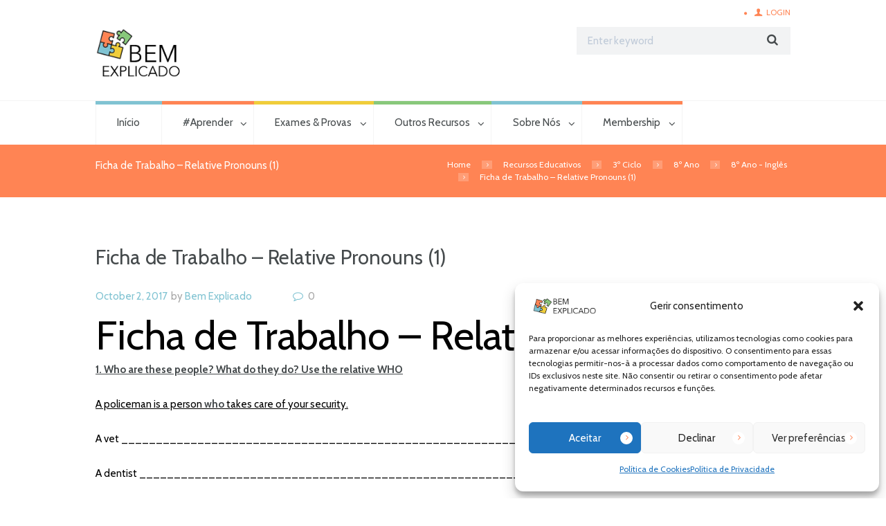

--- FILE ---
content_type: text/html; charset=UTF-8
request_url: https://bemexplicado.pt/ficha-de-trabalho-relative-pronouns-1/
body_size: 29870
content:
<!DOCTYPE html>
<html lang="pt-PT" prefix="og: https://ogp.me/ns#" class="scheme_original">
<head>
    	<style>img:is([sizes="auto" i], [sizes^="auto," i]) { contain-intrinsic-size: 3000px 1500px }</style>
	        <meta charset="UTF-8" />
                    <meta name="viewport" content="width=device-width, initial-scale=1, maximum-scale=1">
                    <link rel="profile" href="//gmpg.org/xfn/11" />
        <link rel="pingback" href="https://bemexplicado.pt/xmlrpc.php" />
        
<!-- Search Engine Optimization by Rank Math - https://rankmath.com/ -->
<title>Ficha de Trabalho – Relative Pronouns (1) -</title>
<meta name="description" content="Ficha de Trabalho - Inglês 8º Ano Matéria - Relative Pronouns (1) - Bem Explicado Centro de Explicações - Rumo ao sucesso escolar!"/>
<meta name="robots" content="follow, index, max-snippet:-1, max-video-preview:-1, max-image-preview:large"/>
<link rel="canonical" href="https://bemexplicado.pt/ficha-de-trabalho-relative-pronouns-1/" />
<meta property="og:locale" content="pt_PT" />
<meta property="og:type" content="article" />
<meta property="og:title" content="Ficha de Trabalho – Relative Pronouns (1) -" />
<meta property="og:description" content="Ficha de Trabalho - Inglês 8º Ano Matéria - Relative Pronouns (1) - Bem Explicado Centro de Explicações - Rumo ao sucesso escolar!" />
<meta property="og:url" content="https://bemexplicado.pt/ficha-de-trabalho-relative-pronouns-1/" />
<meta property="og:site_name" content="Bem Explicado" />
<meta property="article:author" content="https://www.facebook.com/CEbemexplicado" />
<meta property="article:tag" content="8º Ano Exercícios Inglês" />
<meta property="article:tag" content="Ficha de Trabalho 8º Ano Inglês" />
<meta property="article:tag" content="Relative Pronouns" />
<meta property="article:section" content="8º Ano - Inglês" />
<meta property="og:updated_time" content="2025-07-30T10:08:41+01:00" />
<meta property="og:image" content="https://i0.wp.com/bemexplicado.pt/wp-content/uploads/2017/07/Relative-Pronouns.png" />
<meta property="og:image:secure_url" content="https://i0.wp.com/bemexplicado.pt/wp-content/uploads/2017/07/Relative-Pronouns.png" />
<meta property="og:image:width" content="588" />
<meta property="og:image:height" content="504" />
<meta property="og:image:alt" content="Relative Pronouns" />
<meta property="og:image:type" content="image/png" />
<meta property="article:published_time" content="2017-10-02T16:00:05+01:00" />
<meta property="article:modified_time" content="2025-07-30T10:08:41+01:00" />
<meta name="twitter:card" content="summary_large_image" />
<meta name="twitter:title" content="Ficha de Trabalho – Relative Pronouns (1) -" />
<meta name="twitter:description" content="Ficha de Trabalho - Inglês 8º Ano Matéria - Relative Pronouns (1) - Bem Explicado Centro de Explicações - Rumo ao sucesso escolar!" />
<meta name="twitter:creator" content="@BemExplicado1" />
<meta name="twitter:image" content="https://i0.wp.com/bemexplicado.pt/wp-content/uploads/2017/07/Relative-Pronouns.png" />
<meta name="twitter:label1" content="Written by" />
<meta name="twitter:data1" content="Bem Explicado" />
<meta name="twitter:label2" content="Time to read" />
<meta name="twitter:data2" content="2 minutes" />
<script type="application/ld+json" class="rank-math-schema">{"@context":"https://schema.org","@graph":[{"@type":["EducationalOrganization","Organization"],"@id":"https://bemexplicado.pt/#organization","name":"Bem Explicado","url":"https://bemexplicado.pt","logo":{"@type":"ImageObject","@id":"https://bemexplicado.pt/#logo","url":"https://bemexplicado.pt/wp-content/uploads/2023/02/Log-Quadrad-150.png","contentUrl":"https://bemexplicado.pt/wp-content/uploads/2023/02/Log-Quadrad-150.png","caption":"Bem Explicado","inLanguage":"pt-PT","width":"150","height":"121"}},{"@type":"WebSite","@id":"https://bemexplicado.pt/#website","url":"https://bemexplicado.pt","name":"Bem Explicado","publisher":{"@id":"https://bemexplicado.pt/#organization"},"inLanguage":"pt-PT"},{"@type":"ImageObject","@id":"https://i0.wp.com/bemexplicado.pt/wp-content/uploads/2017/07/Relative-Pronouns.png?fit=588%2C504&amp;ssl=1","url":"https://i0.wp.com/bemexplicado.pt/wp-content/uploads/2017/07/Relative-Pronouns.png?fit=588%2C504&amp;ssl=1","width":"588","height":"504","caption":"Relative Pronouns","inLanguage":"pt-PT"},{"@type":"BreadcrumbList","@id":"https://bemexplicado.pt/ficha-de-trabalho-relative-pronouns-1/#breadcrumb","itemListElement":[{"@type":"ListItem","position":"1","item":{"@id":"https://bemexplicado.pt","name":"Home"}},{"@type":"ListItem","position":"2","item":{"@id":"https://bemexplicado.pt/category/recursos-educativos/3o-ciclo/8o-ano/8o-ano-ingles/","name":"8\u00ba Ano - Ingl\u00eas"}},{"@type":"ListItem","position":"3","item":{"@id":"https://bemexplicado.pt/ficha-de-trabalho-relative-pronouns-1/","name":"Ficha de Trabalho \u2013 Relative Pronouns (1)"}}]},{"@type":"WebPage","@id":"https://bemexplicado.pt/ficha-de-trabalho-relative-pronouns-1/#webpage","url":"https://bemexplicado.pt/ficha-de-trabalho-relative-pronouns-1/","name":"Ficha de Trabalho \u2013 Relative Pronouns (1) -","datePublished":"2017-10-02T16:00:05+01:00","dateModified":"2025-07-30T10:08:41+01:00","isPartOf":{"@id":"https://bemexplicado.pt/#website"},"primaryImageOfPage":{"@id":"https://i0.wp.com/bemexplicado.pt/wp-content/uploads/2017/07/Relative-Pronouns.png?fit=588%2C504&amp;ssl=1"},"inLanguage":"pt-PT","breadcrumb":{"@id":"https://bemexplicado.pt/ficha-de-trabalho-relative-pronouns-1/#breadcrumb"}},{"@type":"Person","@id":"https://bemexplicado.pt/author/qvmgb/","name":"Bem Explicado","description":"Bem Explicado - O teu centro de explica\u00e7\u00f5es online, rumo ao sucesso escolar. Encontra aqui todos os recursos que necesstas.","url":"https://bemexplicado.pt/author/qvmgb/","image":{"@type":"ImageObject","@id":"https://secure.gravatar.com/avatar/413beef6a7a5c299c10155346057fb4eec9cedfa3aed2bcb8a894ab23fe1093f?s=96&amp;d=mm&amp;r=g","url":"https://secure.gravatar.com/avatar/413beef6a7a5c299c10155346057fb4eec9cedfa3aed2bcb8a894ab23fe1093f?s=96&amp;d=mm&amp;r=g","caption":"Bem Explicado","inLanguage":"pt-PT"},"sameAs":["https://bemexplicado.pt","https://www.facebook.com/CEbemexplicado","https://twitter.com/BemExplicado1"],"worksFor":{"@id":"https://bemexplicado.pt/#organization"}},{"@type":"BlogPosting","headline":"Ficha de Trabalho \u2013 Relative Pronouns (1) -","keywords":"Relative Pronouns","datePublished":"2017-10-02T16:00:05+01:00","dateModified":"2025-07-30T10:08:41+01:00","articleSection":"8\u00ba Ano - Ingl\u00eas","author":{"@id":"https://bemexplicado.pt/author/qvmgb/","name":"Bem Explicado"},"publisher":{"@id":"https://bemexplicado.pt/#organization"},"description":"Ficha de Trabalho - Ingl\u00eas 8\u00ba Ano Mat\u00e9ria - Relative Pronouns (1) - Bem Explicado Centro de Explica\u00e7\u00f5es - Rumo ao sucesso escolar!","name":"Ficha de Trabalho \u2013 Relative Pronouns (1) -","@id":"https://bemexplicado.pt/ficha-de-trabalho-relative-pronouns-1/#richSnippet","isPartOf":{"@id":"https://bemexplicado.pt/ficha-de-trabalho-relative-pronouns-1/#webpage"},"image":{"@id":"https://i0.wp.com/bemexplicado.pt/wp-content/uploads/2017/07/Relative-Pronouns.png?fit=588%2C504&amp;ssl=1"},"inLanguage":"pt-PT","mainEntityOfPage":{"@id":"https://bemexplicado.pt/ficha-de-trabalho-relative-pronouns-1/#webpage"}}]}</script>
<!-- /Rank Math WordPress SEO plugin -->

<link rel='dns-prefetch' href='//stats.wp.com' />
<link rel='dns-prefetch' href='//fonts.googleapis.com' />
<link rel='dns-prefetch' href='//widgets.wp.com' />
<link rel='dns-prefetch' href='//s0.wp.com' />
<link rel='dns-prefetch' href='//0.gravatar.com' />
<link rel='dns-prefetch' href='//1.gravatar.com' />
<link rel='dns-prefetch' href='//2.gravatar.com' />
<link rel='preconnect' href='//i0.wp.com' />
<link rel='preconnect' href='//c0.wp.com' />
<link rel="alternate" type="application/rss+xml" title=" &raquo; Feed" href="https://bemexplicado.pt/feed/" />
<link rel="alternate" type="application/rss+xml" title=" &raquo; Feed de comentários" href="https://bemexplicado.pt/comments/feed/" />
<link rel="alternate" type="application/rss+xml" title="Feed de comentários de  &raquo; Ficha de Trabalho – Relative Pronouns (1)" href="https://bemexplicado.pt/ficha-de-trabalho-relative-pronouns-1/feed/" />
<meta property="og:image" content="https://i0.wp.com/bemexplicado.pt/wp-content/uploads/2017/07/Relative-Pronouns.png?fit=588%2C504&amp;ssl=1"/>

<link rel='stylesheet' id='wp-block-library-css' href='https://c0.wp.com/c/6.8.3/wp-includes/css/dist/block-library/style.min.css' type='text/css' media='all' />
<style id='classic-theme-styles-inline-css' type='text/css'>
/*! This file is auto-generated */
.wp-block-button__link{color:#fff;background-color:#32373c;border-radius:9999px;box-shadow:none;text-decoration:none;padding:calc(.667em + 2px) calc(1.333em + 2px);font-size:1.125em}.wp-block-file__button{background:#32373c;color:#fff;text-decoration:none}
</style>
<link rel='stylesheet' id='quads-style-css-css' href='https://bemexplicado.pt/wp-content/plugins/quick-adsense-reloaded/includes/gutenberg/dist/blocks.style.build.css' type='text/css' media='all' />
<style id='global-styles-inline-css' type='text/css'>
:root{--wp--preset--aspect-ratio--square: 1;--wp--preset--aspect-ratio--4-3: 4/3;--wp--preset--aspect-ratio--3-4: 3/4;--wp--preset--aspect-ratio--3-2: 3/2;--wp--preset--aspect-ratio--2-3: 2/3;--wp--preset--aspect-ratio--16-9: 16/9;--wp--preset--aspect-ratio--9-16: 9/16;--wp--preset--color--black: #000000;--wp--preset--color--cyan-bluish-gray: #abb8c3;--wp--preset--color--white: #ffffff;--wp--preset--color--pale-pink: #f78da7;--wp--preset--color--vivid-red: #cf2e2e;--wp--preset--color--luminous-vivid-orange: #ff6900;--wp--preset--color--luminous-vivid-amber: #fcb900;--wp--preset--color--light-green-cyan: #7bdcb5;--wp--preset--color--vivid-green-cyan: #00d084;--wp--preset--color--pale-cyan-blue: #8ed1fc;--wp--preset--color--vivid-cyan-blue: #0693e3;--wp--preset--color--vivid-purple: #9b51e0;--wp--preset--gradient--vivid-cyan-blue-to-vivid-purple: linear-gradient(135deg,rgba(6,147,227,1) 0%,rgb(155,81,224) 100%);--wp--preset--gradient--light-green-cyan-to-vivid-green-cyan: linear-gradient(135deg,rgb(122,220,180) 0%,rgb(0,208,130) 100%);--wp--preset--gradient--luminous-vivid-amber-to-luminous-vivid-orange: linear-gradient(135deg,rgba(252,185,0,1) 0%,rgba(255,105,0,1) 100%);--wp--preset--gradient--luminous-vivid-orange-to-vivid-red: linear-gradient(135deg,rgba(255,105,0,1) 0%,rgb(207,46,46) 100%);--wp--preset--gradient--very-light-gray-to-cyan-bluish-gray: linear-gradient(135deg,rgb(238,238,238) 0%,rgb(169,184,195) 100%);--wp--preset--gradient--cool-to-warm-spectrum: linear-gradient(135deg,rgb(74,234,220) 0%,rgb(151,120,209) 20%,rgb(207,42,186) 40%,rgb(238,44,130) 60%,rgb(251,105,98) 80%,rgb(254,248,76) 100%);--wp--preset--gradient--blush-light-purple: linear-gradient(135deg,rgb(255,206,236) 0%,rgb(152,150,240) 100%);--wp--preset--gradient--blush-bordeaux: linear-gradient(135deg,rgb(254,205,165) 0%,rgb(254,45,45) 50%,rgb(107,0,62) 100%);--wp--preset--gradient--luminous-dusk: linear-gradient(135deg,rgb(255,203,112) 0%,rgb(199,81,192) 50%,rgb(65,88,208) 100%);--wp--preset--gradient--pale-ocean: linear-gradient(135deg,rgb(255,245,203) 0%,rgb(182,227,212) 50%,rgb(51,167,181) 100%);--wp--preset--gradient--electric-grass: linear-gradient(135deg,rgb(202,248,128) 0%,rgb(113,206,126) 100%);--wp--preset--gradient--midnight: linear-gradient(135deg,rgb(2,3,129) 0%,rgb(40,116,252) 100%);--wp--preset--font-size--small: 13px;--wp--preset--font-size--medium: 20px;--wp--preset--font-size--large: 36px;--wp--preset--font-size--x-large: 42px;--wp--preset--spacing--20: 0.44rem;--wp--preset--spacing--30: 0.67rem;--wp--preset--spacing--40: 1rem;--wp--preset--spacing--50: 1.5rem;--wp--preset--spacing--60: 2.25rem;--wp--preset--spacing--70: 3.38rem;--wp--preset--spacing--80: 5.06rem;--wp--preset--shadow--natural: 6px 6px 9px rgba(0, 0, 0, 0.2);--wp--preset--shadow--deep: 12px 12px 50px rgba(0, 0, 0, 0.4);--wp--preset--shadow--sharp: 6px 6px 0px rgba(0, 0, 0, 0.2);--wp--preset--shadow--outlined: 6px 6px 0px -3px rgba(255, 255, 255, 1), 6px 6px rgba(0, 0, 0, 1);--wp--preset--shadow--crisp: 6px 6px 0px rgba(0, 0, 0, 1);}:where(.is-layout-flex){gap: 0.5em;}:where(.is-layout-grid){gap: 0.5em;}body .is-layout-flex{display: flex;}.is-layout-flex{flex-wrap: wrap;align-items: center;}.is-layout-flex > :is(*, div){margin: 0;}body .is-layout-grid{display: grid;}.is-layout-grid > :is(*, div){margin: 0;}:where(.wp-block-columns.is-layout-flex){gap: 2em;}:where(.wp-block-columns.is-layout-grid){gap: 2em;}:where(.wp-block-post-template.is-layout-flex){gap: 1.25em;}:where(.wp-block-post-template.is-layout-grid){gap: 1.25em;}.has-black-color{color: var(--wp--preset--color--black) !important;}.has-cyan-bluish-gray-color{color: var(--wp--preset--color--cyan-bluish-gray) !important;}.has-white-color{color: var(--wp--preset--color--white) !important;}.has-pale-pink-color{color: var(--wp--preset--color--pale-pink) !important;}.has-vivid-red-color{color: var(--wp--preset--color--vivid-red) !important;}.has-luminous-vivid-orange-color{color: var(--wp--preset--color--luminous-vivid-orange) !important;}.has-luminous-vivid-amber-color{color: var(--wp--preset--color--luminous-vivid-amber) !important;}.has-light-green-cyan-color{color: var(--wp--preset--color--light-green-cyan) !important;}.has-vivid-green-cyan-color{color: var(--wp--preset--color--vivid-green-cyan) !important;}.has-pale-cyan-blue-color{color: var(--wp--preset--color--pale-cyan-blue) !important;}.has-vivid-cyan-blue-color{color: var(--wp--preset--color--vivid-cyan-blue) !important;}.has-vivid-purple-color{color: var(--wp--preset--color--vivid-purple) !important;}.has-black-background-color{background-color: var(--wp--preset--color--black) !important;}.has-cyan-bluish-gray-background-color{background-color: var(--wp--preset--color--cyan-bluish-gray) !important;}.has-white-background-color{background-color: var(--wp--preset--color--white) !important;}.has-pale-pink-background-color{background-color: var(--wp--preset--color--pale-pink) !important;}.has-vivid-red-background-color{background-color: var(--wp--preset--color--vivid-red) !important;}.has-luminous-vivid-orange-background-color{background-color: var(--wp--preset--color--luminous-vivid-orange) !important;}.has-luminous-vivid-amber-background-color{background-color: var(--wp--preset--color--luminous-vivid-amber) !important;}.has-light-green-cyan-background-color{background-color: var(--wp--preset--color--light-green-cyan) !important;}.has-vivid-green-cyan-background-color{background-color: var(--wp--preset--color--vivid-green-cyan) !important;}.has-pale-cyan-blue-background-color{background-color: var(--wp--preset--color--pale-cyan-blue) !important;}.has-vivid-cyan-blue-background-color{background-color: var(--wp--preset--color--vivid-cyan-blue) !important;}.has-vivid-purple-background-color{background-color: var(--wp--preset--color--vivid-purple) !important;}.has-black-border-color{border-color: var(--wp--preset--color--black) !important;}.has-cyan-bluish-gray-border-color{border-color: var(--wp--preset--color--cyan-bluish-gray) !important;}.has-white-border-color{border-color: var(--wp--preset--color--white) !important;}.has-pale-pink-border-color{border-color: var(--wp--preset--color--pale-pink) !important;}.has-vivid-red-border-color{border-color: var(--wp--preset--color--vivid-red) !important;}.has-luminous-vivid-orange-border-color{border-color: var(--wp--preset--color--luminous-vivid-orange) !important;}.has-luminous-vivid-amber-border-color{border-color: var(--wp--preset--color--luminous-vivid-amber) !important;}.has-light-green-cyan-border-color{border-color: var(--wp--preset--color--light-green-cyan) !important;}.has-vivid-green-cyan-border-color{border-color: var(--wp--preset--color--vivid-green-cyan) !important;}.has-pale-cyan-blue-border-color{border-color: var(--wp--preset--color--pale-cyan-blue) !important;}.has-vivid-cyan-blue-border-color{border-color: var(--wp--preset--color--vivid-cyan-blue) !important;}.has-vivid-purple-border-color{border-color: var(--wp--preset--color--vivid-purple) !important;}.has-vivid-cyan-blue-to-vivid-purple-gradient-background{background: var(--wp--preset--gradient--vivid-cyan-blue-to-vivid-purple) !important;}.has-light-green-cyan-to-vivid-green-cyan-gradient-background{background: var(--wp--preset--gradient--light-green-cyan-to-vivid-green-cyan) !important;}.has-luminous-vivid-amber-to-luminous-vivid-orange-gradient-background{background: var(--wp--preset--gradient--luminous-vivid-amber-to-luminous-vivid-orange) !important;}.has-luminous-vivid-orange-to-vivid-red-gradient-background{background: var(--wp--preset--gradient--luminous-vivid-orange-to-vivid-red) !important;}.has-very-light-gray-to-cyan-bluish-gray-gradient-background{background: var(--wp--preset--gradient--very-light-gray-to-cyan-bluish-gray) !important;}.has-cool-to-warm-spectrum-gradient-background{background: var(--wp--preset--gradient--cool-to-warm-spectrum) !important;}.has-blush-light-purple-gradient-background{background: var(--wp--preset--gradient--blush-light-purple) !important;}.has-blush-bordeaux-gradient-background{background: var(--wp--preset--gradient--blush-bordeaux) !important;}.has-luminous-dusk-gradient-background{background: var(--wp--preset--gradient--luminous-dusk) !important;}.has-pale-ocean-gradient-background{background: var(--wp--preset--gradient--pale-ocean) !important;}.has-electric-grass-gradient-background{background: var(--wp--preset--gradient--electric-grass) !important;}.has-midnight-gradient-background{background: var(--wp--preset--gradient--midnight) !important;}.has-small-font-size{font-size: var(--wp--preset--font-size--small) !important;}.has-medium-font-size{font-size: var(--wp--preset--font-size--medium) !important;}.has-large-font-size{font-size: var(--wp--preset--font-size--large) !important;}.has-x-large-font-size{font-size: var(--wp--preset--font-size--x-large) !important;}
:where(.wp-block-post-template.is-layout-flex){gap: 1.25em;}:where(.wp-block-post-template.is-layout-grid){gap: 1.25em;}
:where(.wp-block-columns.is-layout-flex){gap: 2em;}:where(.wp-block-columns.is-layout-grid){gap: 2em;}
:root :where(.wp-block-pullquote){font-size: 1.5em;line-height: 1.6;}
</style>
<link rel='stylesheet' id='esg-plugin-settings-css' href='https://bemexplicado.pt/wp-content/plugins/essential-grid/public/assets/css/settings.css' type='text/css' media='all' />
<link rel='stylesheet' id='tp-fontello-css' href='https://bemexplicado.pt/wp-content/plugins/essential-grid/public/assets/font/fontello/css/fontello.css' type='text/css' media='all' />
<link rel='stylesheet' id='pmpro_frontend_base-css' href='https://bemexplicado.pt/wp-content/plugins/paid-memberships-pro/css/frontend/base.css' type='text/css' media='all' />
<link rel='stylesheet' id='pmpro_frontend_variation_1-css' href='https://bemexplicado.pt/wp-content/plugins/paid-memberships-pro/css/frontend/variation_1.css' type='text/css' media='all' />
<link rel='stylesheet' id='trx_socials-icons-css' href='https://bemexplicado.pt/wp-content/plugins/trx_socials/assets/css/font_icons/css/trx_socials_icons.css' type='text/css' media='all' />
<link rel='stylesheet' id='trx_socials-widget_instagram-css' href='https://bemexplicado.pt/wp-content/plugins/trx_socials/widgets/instagram/instagram.css' type='text/css' media='all' />
<link rel='stylesheet' id='wpccp-css' href='https://bemexplicado.pt/wp-content/plugins/wp-content-copy-protection/assets/css/style.min.css' type='text/css' media='all' />
<link rel='stylesheet' id='cmplz-general-css' href='https://bemexplicado.pt/wp-content/plugins/complianz-gdpr/assets/css/cookieblocker.min.css' type='text/css' media='all' />
<link rel='stylesheet' id='jetpack_likes-css' href='https://c0.wp.com/p/jetpack/15.2/modules/likes/style.css' type='text/css' media='all' />
<link rel='stylesheet' id='themerex-font-Cabin-css' href='https://fonts.googleapis.com/css?family=Cabin:100,100italic,300,300italic,400,400italic,700,700italic&#038;subset=latin,latin-ext,cyrillic,cyrillic-ext' type='text/css' media='all' />
<link rel='stylesheet' id='themerex-font-Oswald-css' href='https://fonts.googleapis.com/css?family=Oswald:100,100italic,300,300italic,400,400italic,700,700italic&#038;subset=latin,latin-ext,cyrillic,cyrillic-ext' type='text/css' media='all' />
<style type="text/css">@font-face {font-family:Roboto Condensed;font-style:normal;font-weight:100;src:url(/cf-fonts/s/roboto-condensed/5.0.14/greek/100/normal.woff2);unicode-range:U+0370-03FF;font-display:swap;}@font-face {font-family:Roboto Condensed;font-style:normal;font-weight:100;src:url(/cf-fonts/s/roboto-condensed/5.0.14/greek-ext/100/normal.woff2);unicode-range:U+1F00-1FFF;font-display:swap;}@font-face {font-family:Roboto Condensed;font-style:normal;font-weight:100;src:url(/cf-fonts/s/roboto-condensed/5.0.14/vietnamese/100/normal.woff2);unicode-range:U+0102-0103,U+0110-0111,U+0128-0129,U+0168-0169,U+01A0-01A1,U+01AF-01B0,U+0300-0301,U+0303-0304,U+0308-0309,U+0323,U+0329,U+1EA0-1EF9,U+20AB;font-display:swap;}@font-face {font-family:Roboto Condensed;font-style:normal;font-weight:100;src:url(/cf-fonts/s/roboto-condensed/5.0.14/cyrillic-ext/100/normal.woff2);unicode-range:U+0460-052F,U+1C80-1C88,U+20B4,U+2DE0-2DFF,U+A640-A69F,U+FE2E-FE2F;font-display:swap;}@font-face {font-family:Roboto Condensed;font-style:normal;font-weight:100;src:url(/cf-fonts/s/roboto-condensed/5.0.14/latin/100/normal.woff2);unicode-range:U+0000-00FF,U+0131,U+0152-0153,U+02BB-02BC,U+02C6,U+02DA,U+02DC,U+0304,U+0308,U+0329,U+2000-206F,U+2074,U+20AC,U+2122,U+2191,U+2193,U+2212,U+2215,U+FEFF,U+FFFD;font-display:swap;}@font-face {font-family:Roboto Condensed;font-style:normal;font-weight:100;src:url(/cf-fonts/s/roboto-condensed/5.0.14/latin-ext/100/normal.woff2);unicode-range:U+0100-02AF,U+0304,U+0308,U+0329,U+1E00-1E9F,U+1EF2-1EFF,U+2020,U+20A0-20AB,U+20AD-20CF,U+2113,U+2C60-2C7F,U+A720-A7FF;font-display:swap;}@font-face {font-family:Roboto Condensed;font-style:normal;font-weight:100;src:url(/cf-fonts/s/roboto-condensed/5.0.14/cyrillic/100/normal.woff2);unicode-range:U+0301,U+0400-045F,U+0490-0491,U+04B0-04B1,U+2116;font-display:swap;}@font-face {font-family:Roboto Condensed;font-style:italic;font-weight:100;src:url(/cf-fonts/s/roboto-condensed/5.0.14/latin-ext/100/italic.woff2);unicode-range:U+0100-02AF,U+0304,U+0308,U+0329,U+1E00-1E9F,U+1EF2-1EFF,U+2020,U+20A0-20AB,U+20AD-20CF,U+2113,U+2C60-2C7F,U+A720-A7FF;font-display:swap;}@font-face {font-family:Roboto Condensed;font-style:italic;font-weight:100;src:url(/cf-fonts/s/roboto-condensed/5.0.14/cyrillic/100/italic.woff2);unicode-range:U+0301,U+0400-045F,U+0490-0491,U+04B0-04B1,U+2116;font-display:swap;}@font-face {font-family:Roboto Condensed;font-style:italic;font-weight:100;src:url(/cf-fonts/s/roboto-condensed/5.0.14/cyrillic-ext/100/italic.woff2);unicode-range:U+0460-052F,U+1C80-1C88,U+20B4,U+2DE0-2DFF,U+A640-A69F,U+FE2E-FE2F;font-display:swap;}@font-face {font-family:Roboto Condensed;font-style:italic;font-weight:100;src:url(/cf-fonts/s/roboto-condensed/5.0.14/greek/100/italic.woff2);unicode-range:U+0370-03FF;font-display:swap;}@font-face {font-family:Roboto Condensed;font-style:italic;font-weight:100;src:url(/cf-fonts/s/roboto-condensed/5.0.14/greek-ext/100/italic.woff2);unicode-range:U+1F00-1FFF;font-display:swap;}@font-face {font-family:Roboto Condensed;font-style:italic;font-weight:100;src:url(/cf-fonts/s/roboto-condensed/5.0.14/latin/100/italic.woff2);unicode-range:U+0000-00FF,U+0131,U+0152-0153,U+02BB-02BC,U+02C6,U+02DA,U+02DC,U+0304,U+0308,U+0329,U+2000-206F,U+2074,U+20AC,U+2122,U+2191,U+2193,U+2212,U+2215,U+FEFF,U+FFFD;font-display:swap;}@font-face {font-family:Roboto Condensed;font-style:italic;font-weight:100;src:url(/cf-fonts/s/roboto-condensed/5.0.14/vietnamese/100/italic.woff2);unicode-range:U+0102-0103,U+0110-0111,U+0128-0129,U+0168-0169,U+01A0-01A1,U+01AF-01B0,U+0300-0301,U+0303-0304,U+0308-0309,U+0323,U+0329,U+1EA0-1EF9,U+20AB;font-display:swap;}@font-face {font-family:Roboto Condensed;font-style:normal;font-weight:300;src:url(/cf-fonts/s/roboto-condensed/5.0.14/latin/300/normal.woff2);unicode-range:U+0000-00FF,U+0131,U+0152-0153,U+02BB-02BC,U+02C6,U+02DA,U+02DC,U+0304,U+0308,U+0329,U+2000-206F,U+2074,U+20AC,U+2122,U+2191,U+2193,U+2212,U+2215,U+FEFF,U+FFFD;font-display:swap;}@font-face {font-family:Roboto Condensed;font-style:normal;font-weight:300;src:url(/cf-fonts/s/roboto-condensed/5.0.14/latin-ext/300/normal.woff2);unicode-range:U+0100-02AF,U+0304,U+0308,U+0329,U+1E00-1E9F,U+1EF2-1EFF,U+2020,U+20A0-20AB,U+20AD-20CF,U+2113,U+2C60-2C7F,U+A720-A7FF;font-display:swap;}@font-face {font-family:Roboto Condensed;font-style:normal;font-weight:300;src:url(/cf-fonts/s/roboto-condensed/5.0.14/cyrillic/300/normal.woff2);unicode-range:U+0301,U+0400-045F,U+0490-0491,U+04B0-04B1,U+2116;font-display:swap;}@font-face {font-family:Roboto Condensed;font-style:normal;font-weight:300;src:url(/cf-fonts/s/roboto-condensed/5.0.14/cyrillic-ext/300/normal.woff2);unicode-range:U+0460-052F,U+1C80-1C88,U+20B4,U+2DE0-2DFF,U+A640-A69F,U+FE2E-FE2F;font-display:swap;}@font-face {font-family:Roboto Condensed;font-style:normal;font-weight:300;src:url(/cf-fonts/s/roboto-condensed/5.0.14/greek/300/normal.woff2);unicode-range:U+0370-03FF;font-display:swap;}@font-face {font-family:Roboto Condensed;font-style:normal;font-weight:300;src:url(/cf-fonts/s/roboto-condensed/5.0.14/greek-ext/300/normal.woff2);unicode-range:U+1F00-1FFF;font-display:swap;}@font-face {font-family:Roboto Condensed;font-style:normal;font-weight:300;src:url(/cf-fonts/s/roboto-condensed/5.0.14/vietnamese/300/normal.woff2);unicode-range:U+0102-0103,U+0110-0111,U+0128-0129,U+0168-0169,U+01A0-01A1,U+01AF-01B0,U+0300-0301,U+0303-0304,U+0308-0309,U+0323,U+0329,U+1EA0-1EF9,U+20AB;font-display:swap;}@font-face {font-family:Roboto Condensed;font-style:italic;font-weight:300;src:url(/cf-fonts/s/roboto-condensed/5.0.14/cyrillic-ext/300/italic.woff2);unicode-range:U+0460-052F,U+1C80-1C88,U+20B4,U+2DE0-2DFF,U+A640-A69F,U+FE2E-FE2F;font-display:swap;}@font-face {font-family:Roboto Condensed;font-style:italic;font-weight:300;src:url(/cf-fonts/s/roboto-condensed/5.0.14/greek/300/italic.woff2);unicode-range:U+0370-03FF;font-display:swap;}@font-face {font-family:Roboto Condensed;font-style:italic;font-weight:300;src:url(/cf-fonts/s/roboto-condensed/5.0.14/latin/300/italic.woff2);unicode-range:U+0000-00FF,U+0131,U+0152-0153,U+02BB-02BC,U+02C6,U+02DA,U+02DC,U+0304,U+0308,U+0329,U+2000-206F,U+2074,U+20AC,U+2122,U+2191,U+2193,U+2212,U+2215,U+FEFF,U+FFFD;font-display:swap;}@font-face {font-family:Roboto Condensed;font-style:italic;font-weight:300;src:url(/cf-fonts/s/roboto-condensed/5.0.14/latin-ext/300/italic.woff2);unicode-range:U+0100-02AF,U+0304,U+0308,U+0329,U+1E00-1E9F,U+1EF2-1EFF,U+2020,U+20A0-20AB,U+20AD-20CF,U+2113,U+2C60-2C7F,U+A720-A7FF;font-display:swap;}@font-face {font-family:Roboto Condensed;font-style:italic;font-weight:300;src:url(/cf-fonts/s/roboto-condensed/5.0.14/greek-ext/300/italic.woff2);unicode-range:U+1F00-1FFF;font-display:swap;}@font-face {font-family:Roboto Condensed;font-style:italic;font-weight:300;src:url(/cf-fonts/s/roboto-condensed/5.0.14/vietnamese/300/italic.woff2);unicode-range:U+0102-0103,U+0110-0111,U+0128-0129,U+0168-0169,U+01A0-01A1,U+01AF-01B0,U+0300-0301,U+0303-0304,U+0308-0309,U+0323,U+0329,U+1EA0-1EF9,U+20AB;font-display:swap;}@font-face {font-family:Roboto Condensed;font-style:italic;font-weight:300;src:url(/cf-fonts/s/roboto-condensed/5.0.14/cyrillic/300/italic.woff2);unicode-range:U+0301,U+0400-045F,U+0490-0491,U+04B0-04B1,U+2116;font-display:swap;}@font-face {font-family:Roboto Condensed;font-style:normal;font-weight:400;src:url(/cf-fonts/s/roboto-condensed/5.0.14/vietnamese/400/normal.woff2);unicode-range:U+0102-0103,U+0110-0111,U+0128-0129,U+0168-0169,U+01A0-01A1,U+01AF-01B0,U+0300-0301,U+0303-0304,U+0308-0309,U+0323,U+0329,U+1EA0-1EF9,U+20AB;font-display:swap;}@font-face {font-family:Roboto Condensed;font-style:normal;font-weight:400;src:url(/cf-fonts/s/roboto-condensed/5.0.14/greek/400/normal.woff2);unicode-range:U+0370-03FF;font-display:swap;}@font-face {font-family:Roboto Condensed;font-style:normal;font-weight:400;src:url(/cf-fonts/s/roboto-condensed/5.0.14/greek-ext/400/normal.woff2);unicode-range:U+1F00-1FFF;font-display:swap;}@font-face {font-family:Roboto Condensed;font-style:normal;font-weight:400;src:url(/cf-fonts/s/roboto-condensed/5.0.14/cyrillic-ext/400/normal.woff2);unicode-range:U+0460-052F,U+1C80-1C88,U+20B4,U+2DE0-2DFF,U+A640-A69F,U+FE2E-FE2F;font-display:swap;}@font-face {font-family:Roboto Condensed;font-style:normal;font-weight:400;src:url(/cf-fonts/s/roboto-condensed/5.0.14/latin/400/normal.woff2);unicode-range:U+0000-00FF,U+0131,U+0152-0153,U+02BB-02BC,U+02C6,U+02DA,U+02DC,U+0304,U+0308,U+0329,U+2000-206F,U+2074,U+20AC,U+2122,U+2191,U+2193,U+2212,U+2215,U+FEFF,U+FFFD;font-display:swap;}@font-face {font-family:Roboto Condensed;font-style:normal;font-weight:400;src:url(/cf-fonts/s/roboto-condensed/5.0.14/latin-ext/400/normal.woff2);unicode-range:U+0100-02AF,U+0304,U+0308,U+0329,U+1E00-1E9F,U+1EF2-1EFF,U+2020,U+20A0-20AB,U+20AD-20CF,U+2113,U+2C60-2C7F,U+A720-A7FF;font-display:swap;}@font-face {font-family:Roboto Condensed;font-style:normal;font-weight:400;src:url(/cf-fonts/s/roboto-condensed/5.0.14/cyrillic/400/normal.woff2);unicode-range:U+0301,U+0400-045F,U+0490-0491,U+04B0-04B1,U+2116;font-display:swap;}@font-face {font-family:Roboto Condensed;font-style:italic;font-weight:400;src:url(/cf-fonts/s/roboto-condensed/5.0.14/latin-ext/400/italic.woff2);unicode-range:U+0100-02AF,U+0304,U+0308,U+0329,U+1E00-1E9F,U+1EF2-1EFF,U+2020,U+20A0-20AB,U+20AD-20CF,U+2113,U+2C60-2C7F,U+A720-A7FF;font-display:swap;}@font-face {font-family:Roboto Condensed;font-style:italic;font-weight:400;src:url(/cf-fonts/s/roboto-condensed/5.0.14/greek/400/italic.woff2);unicode-range:U+0370-03FF;font-display:swap;}@font-face {font-family:Roboto Condensed;font-style:italic;font-weight:400;src:url(/cf-fonts/s/roboto-condensed/5.0.14/greek-ext/400/italic.woff2);unicode-range:U+1F00-1FFF;font-display:swap;}@font-face {font-family:Roboto Condensed;font-style:italic;font-weight:400;src:url(/cf-fonts/s/roboto-condensed/5.0.14/cyrillic/400/italic.woff2);unicode-range:U+0301,U+0400-045F,U+0490-0491,U+04B0-04B1,U+2116;font-display:swap;}@font-face {font-family:Roboto Condensed;font-style:italic;font-weight:400;src:url(/cf-fonts/s/roboto-condensed/5.0.14/cyrillic-ext/400/italic.woff2);unicode-range:U+0460-052F,U+1C80-1C88,U+20B4,U+2DE0-2DFF,U+A640-A69F,U+FE2E-FE2F;font-display:swap;}@font-face {font-family:Roboto Condensed;font-style:italic;font-weight:400;src:url(/cf-fonts/s/roboto-condensed/5.0.14/vietnamese/400/italic.woff2);unicode-range:U+0102-0103,U+0110-0111,U+0128-0129,U+0168-0169,U+01A0-01A1,U+01AF-01B0,U+0300-0301,U+0303-0304,U+0308-0309,U+0323,U+0329,U+1EA0-1EF9,U+20AB;font-display:swap;}@font-face {font-family:Roboto Condensed;font-style:italic;font-weight:400;src:url(/cf-fonts/s/roboto-condensed/5.0.14/latin/400/italic.woff2);unicode-range:U+0000-00FF,U+0131,U+0152-0153,U+02BB-02BC,U+02C6,U+02DA,U+02DC,U+0304,U+0308,U+0329,U+2000-206F,U+2074,U+20AC,U+2122,U+2191,U+2193,U+2212,U+2215,U+FEFF,U+FFFD;font-display:swap;}@font-face {font-family:Roboto Condensed;font-style:normal;font-weight:700;src:url(/cf-fonts/s/roboto-condensed/5.0.14/cyrillic/700/normal.woff2);unicode-range:U+0301,U+0400-045F,U+0490-0491,U+04B0-04B1,U+2116;font-display:swap;}@font-face {font-family:Roboto Condensed;font-style:normal;font-weight:700;src:url(/cf-fonts/s/roboto-condensed/5.0.14/vietnamese/700/normal.woff2);unicode-range:U+0102-0103,U+0110-0111,U+0128-0129,U+0168-0169,U+01A0-01A1,U+01AF-01B0,U+0300-0301,U+0303-0304,U+0308-0309,U+0323,U+0329,U+1EA0-1EF9,U+20AB;font-display:swap;}@font-face {font-family:Roboto Condensed;font-style:normal;font-weight:700;src:url(/cf-fonts/s/roboto-condensed/5.0.14/cyrillic-ext/700/normal.woff2);unicode-range:U+0460-052F,U+1C80-1C88,U+20B4,U+2DE0-2DFF,U+A640-A69F,U+FE2E-FE2F;font-display:swap;}@font-face {font-family:Roboto Condensed;font-style:normal;font-weight:700;src:url(/cf-fonts/s/roboto-condensed/5.0.14/latin-ext/700/normal.woff2);unicode-range:U+0100-02AF,U+0304,U+0308,U+0329,U+1E00-1E9F,U+1EF2-1EFF,U+2020,U+20A0-20AB,U+20AD-20CF,U+2113,U+2C60-2C7F,U+A720-A7FF;font-display:swap;}@font-face {font-family:Roboto Condensed;font-style:normal;font-weight:700;src:url(/cf-fonts/s/roboto-condensed/5.0.14/latin/700/normal.woff2);unicode-range:U+0000-00FF,U+0131,U+0152-0153,U+02BB-02BC,U+02C6,U+02DA,U+02DC,U+0304,U+0308,U+0329,U+2000-206F,U+2074,U+20AC,U+2122,U+2191,U+2193,U+2212,U+2215,U+FEFF,U+FFFD;font-display:swap;}@font-face {font-family:Roboto Condensed;font-style:normal;font-weight:700;src:url(/cf-fonts/s/roboto-condensed/5.0.14/greek-ext/700/normal.woff2);unicode-range:U+1F00-1FFF;font-display:swap;}@font-face {font-family:Roboto Condensed;font-style:normal;font-weight:700;src:url(/cf-fonts/s/roboto-condensed/5.0.14/greek/700/normal.woff2);unicode-range:U+0370-03FF;font-display:swap;}@font-face {font-family:Roboto Condensed;font-style:italic;font-weight:700;src:url(/cf-fonts/s/roboto-condensed/5.0.14/latin/700/italic.woff2);unicode-range:U+0000-00FF,U+0131,U+0152-0153,U+02BB-02BC,U+02C6,U+02DA,U+02DC,U+0304,U+0308,U+0329,U+2000-206F,U+2074,U+20AC,U+2122,U+2191,U+2193,U+2212,U+2215,U+FEFF,U+FFFD;font-display:swap;}@font-face {font-family:Roboto Condensed;font-style:italic;font-weight:700;src:url(/cf-fonts/s/roboto-condensed/5.0.14/vietnamese/700/italic.woff2);unicode-range:U+0102-0103,U+0110-0111,U+0128-0129,U+0168-0169,U+01A0-01A1,U+01AF-01B0,U+0300-0301,U+0303-0304,U+0308-0309,U+0323,U+0329,U+1EA0-1EF9,U+20AB;font-display:swap;}@font-face {font-family:Roboto Condensed;font-style:italic;font-weight:700;src:url(/cf-fonts/s/roboto-condensed/5.0.14/greek/700/italic.woff2);unicode-range:U+0370-03FF;font-display:swap;}@font-face {font-family:Roboto Condensed;font-style:italic;font-weight:700;src:url(/cf-fonts/s/roboto-condensed/5.0.14/greek-ext/700/italic.woff2);unicode-range:U+1F00-1FFF;font-display:swap;}@font-face {font-family:Roboto Condensed;font-style:italic;font-weight:700;src:url(/cf-fonts/s/roboto-condensed/5.0.14/latin-ext/700/italic.woff2);unicode-range:U+0100-02AF,U+0304,U+0308,U+0329,U+1E00-1E9F,U+1EF2-1EFF,U+2020,U+20A0-20AB,U+20AD-20CF,U+2113,U+2C60-2C7F,U+A720-A7FF;font-display:swap;}@font-face {font-family:Roboto Condensed;font-style:italic;font-weight:700;src:url(/cf-fonts/s/roboto-condensed/5.0.14/cyrillic/700/italic.woff2);unicode-range:U+0301,U+0400-045F,U+0490-0491,U+04B0-04B1,U+2116;font-display:swap;}@font-face {font-family:Roboto Condensed;font-style:italic;font-weight:700;src:url(/cf-fonts/s/roboto-condensed/5.0.14/cyrillic-ext/700/italic.woff2);unicode-range:U+0460-052F,U+1C80-1C88,U+20B4,U+2DE0-2DFF,U+A640-A69F,U+FE2E-FE2F;font-display:swap;}</style>
<link rel='stylesheet' id='fontello-style-css' href='https://bemexplicado.pt/wp-content/themes/kidsplanet/css/fontello/css/fontello.css' type='text/css' media='all' />
<link rel='stylesheet' id='themerex-main-style-css' href='https://bemexplicado.pt/wp-content/themes/kidsplanet/style.css' type='text/css' media='all' />
<link rel='stylesheet' id='themerex-animation-style-css' href='https://bemexplicado.pt/wp-content/themes/kidsplanet/fw/css/core.animation.css' type='text/css' media='all' />
<link rel='stylesheet' id='themerex-shortcodes-style-css' href='https://bemexplicado.pt/wp-content/plugins/themerex-utils/shortcodes/shortcodes.css' type='text/css' media='all' />
<link rel='stylesheet' id='themerex-skin-style-css' href='https://bemexplicado.pt/wp-content/themes/kidsplanet/skins/kidsplanet/skin.css' type='text/css' media='all' />
<link rel='stylesheet' id='themerex-custom-style-css' href='https://bemexplicado.pt/wp-content/themes/kidsplanet/fw/css/custom-style.css' type='text/css' media='all' />
<style id='themerex-custom-style-inline-css' type='text/css'>
  .contacts_wrap .logo img{height:300px}
</style>
<link rel='stylesheet' id='themerex-responsive-style-css' href='https://bemexplicado.pt/wp-content/themes/kidsplanet/css/responsive.css' type='text/css' media='all' />
<link rel='stylesheet' id='theme-skin-responsive-style-css' href='https://bemexplicado.pt/wp-content/themes/kidsplanet/skins/kidsplanet/skin.responsive.css' type='text/css' media='all' />
<link rel='stylesheet' id='mediaelement-css' href='https://c0.wp.com/c/6.8.3/wp-includes/js/mediaelement/mediaelementplayer-legacy.min.css' type='text/css' media='all' />
<link rel='stylesheet' id='wp-mediaelement-css' href='https://c0.wp.com/c/6.8.3/wp-includes/js/mediaelement/wp-mediaelement.min.css' type='text/css' media='all' />
<link rel='stylesheet' id='sharedaddy-css' href='https://c0.wp.com/p/jetpack/15.2/modules/sharedaddy/sharing.css' type='text/css' media='all' />
<link rel='stylesheet' id='social-logos-css' href='https://c0.wp.com/p/jetpack/15.2/_inc/social-logos/social-logos.min.css' type='text/css' media='all' />
<style id='quads-styles-inline-css' type='text/css'>

    .quads-location ins.adsbygoogle {
        background: transparent !important;
    }.quads-location .quads_rotator_img{ opacity:1 !important;}
    .quads.quads_ad_container { display: grid; grid-template-columns: auto; grid-gap: 10px; padding: 10px; }
    .grid_image{animation: fadeIn 0.5s;-webkit-animation: fadeIn 0.5s;-moz-animation: fadeIn 0.5s;
        -o-animation: fadeIn 0.5s;-ms-animation: fadeIn 0.5s;}
    .quads-ad-label { font-size: 12px; text-align: center; color: #333;}
    .quads_click_impression { display: none;} .quads-location, .quads-ads-space{max-width:100%;} @media only screen and (max-width: 480px) { .quads-ads-space, .penci-builder-element .quads-ads-space{max-width:340px;}}
</style>
<script type="50e61a0066693931ac4b4941-text/javascript" src="https://c0.wp.com/c/6.8.3/wp-includes/js/jquery/jquery.min.js" id="jquery-core-js"></script>
<script type="50e61a0066693931ac4b4941-text/javascript" src="https://c0.wp.com/c/6.8.3/wp-includes/js/jquery/jquery-migrate.min.js" id="jquery-migrate-js"></script>
<script type="50e61a0066693931ac4b4941-text/javascript"></script><link rel="https://api.w.org/" href="https://bemexplicado.pt/wp-json/" /><link rel="alternate" title="JSON" type="application/json" href="https://bemexplicado.pt/wp-json/wp/v2/posts/16203" /><link rel="EditURI" type="application/rsd+xml" title="RSD" href="https://bemexplicado.pt/xmlrpc.php?rsd" />
<meta name="generator" content="WordPress 6.8.3" />
<link rel='shortlink' href='https://bemexplicado.pt/?p=16203' />
<link rel="alternate" title="oEmbed (JSON)" type="application/json+oembed" href="https://bemexplicado.pt/wp-json/oembed/1.0/embed?url=https%3A%2F%2Fbemexplicado.pt%2Fficha-de-trabalho-relative-pronouns-1%2F" />
<link rel="alternate" title="oEmbed (XML)" type="text/xml+oembed" href="https://bemexplicado.pt/wp-json/oembed/1.0/embed?url=https%3A%2F%2Fbemexplicado.pt%2Fficha-de-trabalho-relative-pronouns-1%2F&#038;format=xml" />
<style id="pmpro_colors">:root {
	--pmpro--color--base: #ffffff;
	--pmpro--color--contrast: #222222;
	--pmpro--color--accent: #0c3d54;
	--pmpro--color--accent--variation: hsl( 199,75%,28.5% );
	--pmpro--color--border--variation: hsl( 0,0%,91% );
}</style>	<style>img#wpstats{display:none}</style>
					<style>.cmplz-hidden {
					display: none !important;
				}</style><script type="50e61a0066693931ac4b4941-text/javascript">document.cookie = 'quads_browser_width='+screen.width;</script><!-- Analytics by WP Statistics - https://wp-statistics.com -->
<meta name="generator" content="Powered by WPBakery Page Builder - drag and drop page builder for WordPress."/>
<!-- Google Adsense -->
<script async crossorigin="anonymous" data-type="lazy" data-src="https://pagead2.googlesyndication.com/pagead/js/adsbygoogle.js?client=ca-pub-8166340645710795" type="50e61a0066693931ac4b4941-text/javascript"></script>

<!-- Google Adsense Consentimento -->
<script async src="https://fundingchoicesmessages.google.com/i/pub-8166340645710795?ers=1" type="50e61a0066693931ac4b4941-text/javascript"></script><script type="50e61a0066693931ac4b4941-text/javascript">(function() {function signalGooglefcPresent() {if (!window.frames['googlefcPresent']) {if (document.body) {const iframe = document.createElement('iframe'); iframe.style = 'width: 0; height: 0; border: none; z-index: -1000; left: -1000px; top: -1000px;'; iframe.style.display = 'none'; iframe.name = 'googlefcPresent'; document.body.appendChild(iframe);} else {setTimeout(signalGooglefcPresent, 0);}}}signalGooglefcPresent();})();</script>

<!-- Google Analytics -->
<script async data-type="lazy" data-src="https://www.googletagmanager.com/gtag/js?id=G-9KKZZLMF7P" type="50e61a0066693931ac4b4941-text/javascript"></script>
<script data-type="lazy" data-src="[data-uri]" type="50e61a0066693931ac4b4941-text/javascript"></script>

<!-- Google Tag Manager -->
<script data-type="lazy" data-src="[data-uri]" type="50e61a0066693931ac4b4941-text/javascript"></script>
<!-- End Google Tag Manager -->


<link rel="icon" href="https://i0.wp.com/bemexplicado.pt/wp-content/uploads/2023/02/cropped-Simbolo.png?fit=32%2C32&#038;ssl=1" sizes="32x32" />
<link rel="icon" href="https://i0.wp.com/bemexplicado.pt/wp-content/uploads/2023/02/cropped-Simbolo.png?fit=192%2C192&#038;ssl=1" sizes="192x192" />
<link rel="apple-touch-icon" href="https://i0.wp.com/bemexplicado.pt/wp-content/uploads/2023/02/cropped-Simbolo.png?fit=180%2C180&#038;ssl=1" />
<meta name="msapplication-TileImage" content="https://i0.wp.com/bemexplicado.pt/wp-content/uploads/2023/02/cropped-Simbolo.png?fit=270%2C270&#038;ssl=1" />
<noscript><style> .wpb_animate_when_almost_visible { opacity: 1; }</style></noscript>
<div align="center">
	<noscript>
		<div style="position:fixed; top:0px; left:0px; z-index:3000; height:100%; width:100%; background-color:#FFFFFF">
			<br/><br/>
			<div style="font-family: Tahoma; font-size: 14px; background-color:#FFFFCC; border: 1pt solid Black; padding: 10pt;">
				Sorry, you have Javascript Disabled! To see this page as it is meant to appear, please enable your Javascript!
			</div>
		</div>
	</noscript>
</div>
	<script async crossorigin="anonymous" data-type="lazy" data-src="https://pagead2.googlesyndication.com/pagead/js/adsbygoogle.js?client=ca-pub-8166340645710795" type="50e61a0066693931ac4b4941-text/javascript"></script>
</head>

<body data-cmplz=1 class="pmpro-variation_1 wp-singular post-template-default single single-post postid-16203 single-format-standard wp-theme-kidsplanet pmpro-body-has-access metaslider-plugin default_theme themerex_body body_style_wide body_transparent theme_skin_kidsplanet article_style_stretch layout_single-standard template_single-standard top_panel_show top_panel_below sidebar_hide sidebar_outer_hide wpb-js-composer js-comp-ver-8.0.1 vc_responsive">
<!-- Google Tag Manager (noscript) -->
<noscript><iframe src="https://www.googletagmanager.com/ns.html?id=GTM-WH542DXM"
height="0" width="0" style="display:none;visibility:hidden"></iframe></noscript>
<!-- End Google Tag Manager (noscript) -->

<!-- Verificar se é membro para não mostrar anuncios -->
<script type="50e61a0066693931ac4b4941-text/javascript">
document.addEventListener('DOMContentLoaded', function () {
    // Verifica se o usuário está logado (body tem a classe logged-in)
    if (document.body.classList.contains('logged-in')) {
        // Adicione aqui uma validação para membros específicos (se necessário)
        
        // Função para remover iframes do AdSense
        const removeAdFrames = () => {
            document.querySelectorAll('iframe[id^="aswift_"]').forEach(function (iframe) {
                iframe.remove();
                console.log('Anúncio removido para membro logado:', iframe);
            });
        };

        // Observa mudanças no DOM para capturar elementos dinâmicos
        const observer = new MutationObserver(() => {
            removeAdFrames();
        });

        // Inicia o observador
        observer.observe(document.body, { childList: true, subtree: true });

        // Remove imediatamente os iframes já presentes
        removeAdFrames();

        console.log('Bloqueio de anúncios ativo para membros logados.');
    } else {
        console.log('Usuário não logado - anúncios exibidos.');
    }
});
</script>


      
	
	
	<a id="toc_home" class="sc_anchor" title="Home" data-description="&lt;i&gt;Return to Home&lt;/i&gt; - &lt;br&gt;navigate to home page of the site" data-icon="icon-home" data-url="https://bemexplicado.pt/" data-separator="yes"></a><a id="toc_top" class="sc_anchor" title="To Top" data-description="&lt;i&gt;Back to top&lt;/i&gt; - &lt;br&gt;scroll to top of the page" data-icon="icon-double-up" data-url="" data-separator="yes"></a>
	
	
	
	<div class="body_wrap">

		
		<div class="page_wrap">

					
		<div class="top_panel_fixed_wrap"></div>

		<header class="top_panel_wrap top_panel_style_1 scheme_original">
			<div class="top_panel_wrap_inner top_panel_inner_style_1 top_panel_position_below">
			
							<div class="top_panel_top">
					<div class="content_wrap clearfix">
						
<div class="top_panel_top_user_area">
			<ul id="menu_user" class="menu_user_nav">
		<li class="menu_user_login"><a href="#popup_login" class="popup_link popup_login_link icon-user" title="">Login</a><div id="popup_login" class="popup_wrap popup_login bg_tint_light popup_half">
	<a href="#" class="popup_close"></a>
	<div class="form_wrap">
		<div>
			<form action="https://bemexplicado.pt/login/" method="post" name="login_form" class="popup_form login_form">
				<input type="hidden" name="redirect_to" value="https://bemexplicado.pt/">
				<div class="popup_form_field login_field iconed_field icon-user"><input type="text" id="log" name="log" value="" placeholder="Login or Email"></div>
				<div class="popup_form_field password_field iconed_field icon-lock"><input type="password" id="password" name="pwd" value="" placeholder="Password"></div>
				<div class="popup_form_field remember_field">
					<a href="https://bemexplicado.pt/wp-login.php?action=lostpassword&#038;redirect_to=https%3A%2F%2Fbemexplicado.pt%2Fficha-de-trabalho-relative-pronouns-1%2F" class="forgot_password">Forgot password?</a>
					<input type="checkbox" value="forever" id="rememberme" name="rememberme">
					<label for="rememberme">Remember me</label>
				</div>
				<div class="popup_form_field submit_field"><input type="submit" class="submit_button" value="Login"></div>
			</form>
		</div>
			</div>	<!-- /.login_wrap -->
</div>		<!-- /.popup_login -->
</li>
	</ul>

</div>					</div>
				</div>
			
			<div class="top_panel_middle" >
				<div class="content_wrap">
					<div class="columns_wrap columns_fluid">
						<div class="column-2_5 contact_logo">
												<div class="logo">
						<a href="https://bemexplicado.pt/"><img src="https://bemexplicado.pt/wp-content/uploads/2023/02/Log-Quadrad-150.png" class="logo_main" alt="img"><img src="https://bemexplicado.pt/wp-content/uploads/2023/02/Log-Quadrad-150.png" class="logo_fixed" alt="img"></a>
					</div>
						</div><div class="column-3_5 top_search_panel">
                            <div class="search_wrap search_style_flat search_state_fixed search_ajax">
						<div class="search_form_wrap">
							<form role="search" method="get" class="search_form" action="https://bemexplicado.pt/">
								<button type="submit" class="search_submit icon-search" title="Start search"></button>
								<input type="text" class="search_field" placeholder="Enter keyword" value="" name="s" title="Enter keyword" />
							</form>
						</div>
						<div class="search_results widget_area scheme_original"><a class="search_results_close icon-cancel"></a><div class="search_results_content"></div></div>
				</div>                        </div>
                    </div>
				</div>
			</div>

			<div class="top_panel_bottom">
				<div class="content_wrap clearfix">
					<a href="#" class="menu_main_responsive_button icon-down">Select menu item</a>
					<nav role="navigation" class="menu_main_nav_area">
						<ul id="menu_main" class="menu_main_nav"><li id="menu-item-29502" class="menu-item menu-item-type-post_type menu-item-object-page menu-item-home menu-item-29502"><a href="https://bemexplicado.pt/" title="Bem Explicado">Início</a></li>
<li id="menu-item-33205" class="menu-item menu-item-type-custom menu-item-object-custom menu-item-has-children menu-item-33205"><a href="#">#Aprender</a>
<ul class="sub-menu">
	<li id="menu-item-33207" class="menu-item menu-item-type-custom menu-item-object-custom menu-item-has-children menu-item-33207"><a href="#">1º Ano</a>
	<ul class="sub-menu">
		<li id="menu-item-33208" class="menu-item menu-item-type-post_type menu-item-object-page menu-item-33208"><a href="https://bemexplicado.pt/provas-de-afericao-8-ano/1o-ano-portugues/">1º Ano – Português</a></li>
		<li id="menu-item-33209" class="menu-item menu-item-type-post_type menu-item-object-page menu-item-33209"><a href="https://bemexplicado.pt/provas-de-afericao-8-ano/1o-ano-matematica/">1º Ano – Matemática</a></li>
		<li id="menu-item-33210" class="menu-item menu-item-type-post_type menu-item-object-page menu-item-33210"><a href="https://bemexplicado.pt/provas-de-afericao-8-ano/1o-ano-estudo-do-meio/">1º Ano – Estudo do Meio</a></li>
	</ul>
</li>
	<li id="menu-item-33214" class="menu-item menu-item-type-custom menu-item-object-custom menu-item-has-children menu-item-33214"><a href="#">2º Ano</a>
	<ul class="sub-menu">
		<li id="menu-item-33217" class="menu-item menu-item-type-post_type menu-item-object-page menu-item-33217"><a href="https://bemexplicado.pt/2o-ano/2o-ano-portugues/">2º Ano – Português</a></li>
		<li id="menu-item-33218" class="menu-item menu-item-type-post_type menu-item-object-page menu-item-33218"><a href="https://bemexplicado.pt/2o-ano/2o-ano-matematica/">2º Ano – Matemática</a></li>
		<li id="menu-item-33211" class="menu-item menu-item-type-post_type menu-item-object-page menu-item-33211"><a href="https://bemexplicado.pt/2o-ano/2o-ano-estudo-do-meio/">2º Ano – Estudo do Meio</a></li>
	</ul>
</li>
	<li id="menu-item-33215" class="menu-item menu-item-type-custom menu-item-object-custom menu-item-has-children menu-item-33215"><a href="#">3º Ano</a>
	<ul class="sub-menu">
		<li id="menu-item-33219" class="menu-item menu-item-type-post_type menu-item-object-page menu-item-33219"><a href="https://bemexplicado.pt/3o-ano/3o-ano-portugues/">3º Ano – Português</a></li>
		<li id="menu-item-33220" class="menu-item menu-item-type-post_type menu-item-object-page menu-item-33220"><a href="https://bemexplicado.pt/3o-ano/3o-ano-matematica/">3º Ano – Matemática</a></li>
		<li id="menu-item-33212" class="menu-item menu-item-type-post_type menu-item-object-page menu-item-33212"><a href="https://bemexplicado.pt/3o-ano/3o-ano-estudo-do-meio/">3º Ano – Estudo do Meio</a></li>
	</ul>
</li>
	<li id="menu-item-33216" class="menu-item menu-item-type-custom menu-item-object-custom menu-item-has-children menu-item-33216"><a href="#">4º Ano</a>
	<ul class="sub-menu">
		<li id="menu-item-33221" class="menu-item menu-item-type-post_type menu-item-object-page menu-item-33221"><a href="https://bemexplicado.pt/4o-ano/4o-ano-portugues/">4º Ano – Português</a></li>
		<li id="menu-item-33222" class="menu-item menu-item-type-post_type menu-item-object-page menu-item-33222"><a href="https://bemexplicado.pt/4o-ano/4o-ano-matematica/">4º Ano – Matemática</a></li>
		<li id="menu-item-33213" class="menu-item menu-item-type-post_type menu-item-object-page menu-item-33213"><a href="https://bemexplicado.pt/4o-ano/4o-ano-estudo-do-meio/">4º Ano – Estudo do Meio</a></li>
	</ul>
</li>
	<li id="menu-item-33223" class="menu-item menu-item-type-custom menu-item-object-custom menu-item-has-children menu-item-33223"><a href="#">5º Ano</a>
	<ul class="sub-menu">
		<li id="menu-item-33231" class="menu-item menu-item-type-post_type menu-item-object-page menu-item-33231"><a href="https://bemexplicado.pt/5o-ano/5o-ano-portugues/">5º Ano – Português</a></li>
		<li id="menu-item-33227" class="menu-item menu-item-type-post_type menu-item-object-page menu-item-33227"><a href="https://bemexplicado.pt/5o-ano/5o-ano-ingles/">5º Ano – Inglês</a></li>
		<li id="menu-item-33232" class="menu-item menu-item-type-post_type menu-item-object-page menu-item-33232"><a href="https://bemexplicado.pt/5o-ano/5o-ano-matematica/">5º Ano – Matemática</a></li>
		<li id="menu-item-33225" class="menu-item menu-item-type-post_type menu-item-object-page menu-item-33225"><a href="https://bemexplicado.pt/5o-ano/5o-ano-ciencias-da-natureza/">5º Ano – Ciências da Natureza</a></li>
		<li id="menu-item-33226" class="menu-item menu-item-type-post_type menu-item-object-page menu-item-33226"><a href="https://bemexplicado.pt/5o-ano/5o-ano-hgp/">5º Ano – HGP</a></li>
	</ul>
</li>
	<li id="menu-item-33235" class="menu-item menu-item-type-custom menu-item-object-custom menu-item-has-children menu-item-33235"><a href="#">6º Ano</a>
	<ul class="sub-menu">
		<li id="menu-item-33233" class="menu-item menu-item-type-post_type menu-item-object-page menu-item-33233"><a href="https://bemexplicado.pt/6o-ano/6o-ano-portugues/">6º Ano – Português</a></li>
		<li id="menu-item-33230" class="menu-item menu-item-type-post_type menu-item-object-page menu-item-33230"><a href="https://bemexplicado.pt/6o-ano/6o-ano-ingles/">6º Ano – Inglês</a></li>
		<li id="menu-item-33234" class="menu-item menu-item-type-post_type menu-item-object-page menu-item-33234"><a href="https://bemexplicado.pt/6o-ano/6o-ano-matematica/">6º Ano – Matemática</a></li>
		<li id="menu-item-33228" class="menu-item menu-item-type-post_type menu-item-object-page menu-item-33228"><a href="https://bemexplicado.pt/6o-ano/6o-ano-ciencias-da-natureza/">6º Ano – Ciências da Natureza</a></li>
		<li id="menu-item-33229" class="menu-item menu-item-type-post_type menu-item-object-page menu-item-33229"><a href="https://bemexplicado.pt/6o-ano/6o-ano-hgp/">6º Ano – HGP</a></li>
	</ul>
</li>
	<li id="menu-item-33236" class="menu-item menu-item-type-custom menu-item-object-custom menu-item-has-children menu-item-33236"><a href="#">7º Ano</a>
	<ul class="sub-menu">
		<li id="menu-item-33239" class="menu-item menu-item-type-post_type menu-item-object-page menu-item-33239"><a href="https://bemexplicado.pt/7o-ano/7o-ano-portugues/">7º Ano – Português</a></li>
		<li id="menu-item-33240" class="menu-item menu-item-type-post_type menu-item-object-page menu-item-33240"><a href="https://bemexplicado.pt/7o-ano/7o-ano-ingles/">7º Ano – Inglês</a></li>
		<li id="menu-item-33251" class="menu-item menu-item-type-post_type menu-item-object-page menu-item-33251"><a href="https://bemexplicado.pt/7o-ano/7o-ano-frances/">7º Ano – Francês</a></li>
		<li id="menu-item-33252" class="menu-item menu-item-type-post_type menu-item-object-page menu-item-33252"><a href="https://bemexplicado.pt/7o-ano/7o-ano-matematica/">7º Ano – Matemática</a></li>
		<li id="menu-item-33253" class="menu-item menu-item-type-post_type menu-item-object-page menu-item-33253"><a href="https://bemexplicado.pt/7o-ano/7o-ano-fisico-quimica/">7º Ano – Físico-química</a></li>
		<li id="menu-item-33254" class="menu-item menu-item-type-post_type menu-item-object-page menu-item-33254"><a href="https://bemexplicado.pt/7o-ano/7o-ano-ciencias-naturais/">7º Ano – Ciências Naturais</a></li>
		<li id="menu-item-33256" class="menu-item menu-item-type-post_type menu-item-object-page menu-item-33256"><a href="https://bemexplicado.pt/7o-ano/7o-ano-historia/">7º Ano – História</a></li>
		<li id="menu-item-33255" class="menu-item menu-item-type-post_type menu-item-object-page menu-item-33255"><a href="https://bemexplicado.pt/7o-ano/7o-ano-geografia/">7º Ano – Geografia</a></li>
	</ul>
</li>
	<li id="menu-item-33237" class="menu-item menu-item-type-custom menu-item-object-custom menu-item-has-children menu-item-33237"><a href="#">8º Ano</a>
	<ul class="sub-menu">
		<li id="menu-item-33241" class="menu-item menu-item-type-post_type menu-item-object-page menu-item-33241"><a href="https://bemexplicado.pt/8o-ano/8o-ano-portugues/">8º Ano – Português</a></li>
		<li id="menu-item-33242" class="menu-item menu-item-type-post_type menu-item-object-page menu-item-33242"><a href="https://bemexplicado.pt/8o-ano/8o-ano-ingles/">8º Ano – Inglês</a></li>
		<li id="menu-item-33257" class="menu-item menu-item-type-post_type menu-item-object-page menu-item-33257"><a href="https://bemexplicado.pt/8o-ano/8o-ano-frances/">8º Ano – Francês</a></li>
		<li id="menu-item-33258" class="menu-item menu-item-type-post_type menu-item-object-page menu-item-33258"><a href="https://bemexplicado.pt/8o-ano/8o-ano-matematica/">8º Ano – Matemática</a></li>
		<li id="menu-item-33259" class="menu-item menu-item-type-post_type menu-item-object-page menu-item-33259"><a href="https://bemexplicado.pt/8o-ano/8o-ano-fisico-quimicas/">8º Ano – Físico-químicas</a></li>
		<li id="menu-item-33260" class="menu-item menu-item-type-post_type menu-item-object-page menu-item-33260"><a href="https://bemexplicado.pt/8o-ano/8o-ano-ciencias-naturais/">8º Ano – Ciências Naturais</a></li>
		<li id="menu-item-33262" class="menu-item menu-item-type-post_type menu-item-object-page menu-item-33262"><a href="https://bemexplicado.pt/8o-ano/8o-ano-historia/">8º Ano – História</a></li>
		<li id="menu-item-33261" class="menu-item menu-item-type-post_type menu-item-object-page menu-item-33261"><a href="https://bemexplicado.pt/8o-ano/8o-ano-geografia/">8º Ano – Geografia</a></li>
	</ul>
</li>
	<li id="menu-item-33238" class="menu-item menu-item-type-custom menu-item-object-custom menu-item-has-children menu-item-33238"><a href="#">9º Ano</a>
	<ul class="sub-menu">
		<li id="menu-item-33243" class="menu-item menu-item-type-post_type menu-item-object-page menu-item-33243"><a href="https://bemexplicado.pt/9o-ano/9o-ano-portugues/">9º Ano – Português</a></li>
		<li id="menu-item-33244" class="menu-item menu-item-type-post_type menu-item-object-page menu-item-33244"><a href="https://bemexplicado.pt/9o-ano/9o-ano-ingles/">9º Ano – Inglês</a></li>
		<li id="menu-item-33245" class="menu-item menu-item-type-post_type menu-item-object-page menu-item-33245"><a href="https://bemexplicado.pt/9o-ano/9o-ano-frances/">9º Ano – Francês</a></li>
		<li id="menu-item-33246" class="menu-item menu-item-type-post_type menu-item-object-page menu-item-33246"><a href="https://bemexplicado.pt/9o-ano/9o-ano-matematica/">9º Ano – Matemática</a></li>
		<li id="menu-item-33247" class="menu-item menu-item-type-post_type menu-item-object-page menu-item-33247"><a href="https://bemexplicado.pt/9o-ano/9o-ano-fisico-quimica/">9º Ano – Físico-química</a></li>
		<li id="menu-item-33248" class="menu-item menu-item-type-post_type menu-item-object-page menu-item-33248"><a href="https://bemexplicado.pt/9o-ano/9o-ano-ciencias-naturais/">9º Ano – Ciências Naturais</a></li>
		<li id="menu-item-33250" class="menu-item menu-item-type-post_type menu-item-object-page menu-item-33250"><a href="https://bemexplicado.pt/9o-ano/9o-ano-historia/">9º Ano – História</a></li>
		<li id="menu-item-33249" class="menu-item menu-item-type-post_type menu-item-object-page menu-item-33249"><a href="https://bemexplicado.pt/9o-ano/9o-ano-geografia/">9º Ano – Geografia</a></li>
	</ul>
</li>
</ul>
</li>
<li id="menu-item-33275" class="menu-item menu-item-type-custom menu-item-object-custom menu-item-has-children menu-item-33275"><a href="#">Exames &#038; Provas</a>
<ul class="sub-menu">
	<li id="menu-item-33276" class="menu-item menu-item-type-custom menu-item-object-custom menu-item-has-children menu-item-33276"><a href="#">Exames Nacionais</a>
	<ul class="sub-menu">
		<li id="menu-item-33279" class="menu-item menu-item-type-post_type menu-item-object-page menu-item-33279"><a href="https://bemexplicado.pt/exames-nacionais-4-ano-portugues-matematica/">4º Ano</a></li>
		<li id="menu-item-33280" class="menu-item menu-item-type-post_type menu-item-object-page menu-item-33280"><a href="https://bemexplicado.pt/exames-nacionais-6-ano-portugues-matematica/">6º Ano</a></li>
	</ul>
</li>
	<li id="menu-item-54179" class="menu-item menu-item-type-custom menu-item-object-custom menu-item-has-children menu-item-54179"><a href="#">Provas de Aferição</a>
	<ul class="sub-menu">
		<li id="menu-item-54180" class="menu-item menu-item-type-post_type menu-item-object-page menu-item-54180"><a href="https://bemexplicado.pt/provas-de-afericao-2-ano/" title="Provas de aferição 2º ano">2º ano</a></li>
		<li id="menu-item-54215" class="menu-item menu-item-type-post_type menu-item-object-page menu-item-54215"><a href="https://bemexplicado.pt/provas-de-afericao-5-ano/">5º ano</a></li>
		<li id="menu-item-54241" class="menu-item menu-item-type-post_type menu-item-object-page menu-item-54241"><a href="https://bemexplicado.pt/provas-de-afericao-8-ano/">8º ano</a></li>
	</ul>
</li>
	<li id="menu-item-33278" class="menu-item menu-item-type-post_type menu-item-object-page menu-item-33278"><a href="https://bemexplicado.pt/provas-descontinuadas/">Provas Descontinuadas</a></li>
</ul>
</li>
<li id="menu-item-33298" class="menu-item menu-item-type-custom menu-item-object-custom menu-item-has-children menu-item-33298"><a href="#">Outros Recursos</a>
<ul class="sub-menu">
	<li id="menu-item-33597" class="menu-item menu-item-type-taxonomy menu-item-object-category menu-item-33597"><a href="https://bemexplicado.pt/category/blog/">Blog</a></li>
	<li id="menu-item-33297" class="menu-item menu-item-type-post_type menu-item-object-page menu-item-33297"><a href="https://bemexplicado.pt/livros/">Livros</a></li>
	<li id="menu-item-33296" class="menu-item menu-item-type-post_type menu-item-object-page menu-item-33296"><a href="https://bemexplicado.pt/trabalhos-de-alunos/">Trabalhos de Alunos</a></li>
	<li id="menu-item-33290" class="menu-item menu-item-type-post_type menu-item-object-page menu-item-33290"><a href="https://bemexplicado.pt/material-extra/">Material Extra</a></li>
	<li id="menu-item-33299" class="menu-item menu-item-type-custom menu-item-object-custom menu-item-has-children menu-item-33299"><a href="#">Guiões de Leitura</a>
	<ul class="sub-menu">
		<li id="menu-item-33294" class="menu-item menu-item-type-post_type menu-item-object-page menu-item-33294"><a href="https://bemexplicado.pt/livros/menina-do-mar/">A Menina do mar</a></li>
		<li id="menu-item-33293" class="menu-item menu-item-type-post_type menu-item-object-page menu-item-33293"><a href="https://bemexplicado.pt/livros/a-aia-2/">A Aia</a></li>
		<li id="menu-item-33292" class="menu-item menu-item-type-post_type menu-item-object-page menu-item-33292"><a href="https://bemexplicado.pt/livros/o-auto-da-barca-do-inferno/">O Auto da barca do Inferno</a></li>
		<li id="menu-item-33291" class="menu-item menu-item-type-post_type menu-item-object-page menu-item-33291"><a href="https://bemexplicado.pt/livros/os-lusiadas-2/">Os Lusíadas</a></li>
	</ul>
</li>
</ul>
</li>
<li id="menu-item-33295" class="menu-item menu-item-type-post_type menu-item-object-page menu-item-has-children menu-item-33295"><a href="https://bemexplicado.pt/sobre-nos/">Sobre Nós</a>
<ul class="sub-menu">
	<li id="menu-item-33301" class="menu-item menu-item-type-post_type menu-item-object-page menu-item-privacy-policy menu-item-33301"><a rel="privacy-policy" href="https://bemexplicado.pt/politica-de-privacidade/">Política de Privacidade</a></li>
	<li id="menu-item-45354" class="menu-item menu-item-type-post_type menu-item-object-page menu-item-45354"><a href="https://bemexplicado.pt/cookie-policy-eu/">Política de Cookies (EU)</a></li>
</ul>
</li>
<li id="menu-item-51395" class="menu-item menu-item-type-post_type menu-item-object-page menu-item-has-children menu-item-51395"><a href="https://bemexplicado.pt/membership-account/membership-levels/">Membership</a>
<ul class="sub-menu">
	<li id="menu-item-51862" class="menu-item menu-item-type-post_type menu-item-object-page menu-item-51862"><a href="https://bemexplicado.pt/faqs/">FAQs</a></li>
	<li id="menu-item-51684" class="menu-item menu-item-type-post_type menu-item-object-page menu-item-51684"><a href="https://bemexplicado.pt/membership-account/">Minha conta</a></li>
	<li id="menu-item-51466" class="menu-item menu-item-type-custom menu-item-object-custom menu-item-has-children menu-item-51466"><a href="#">Alunos</a>
	<ul class="sub-menu">
		<li id="menu-item-51387" class="menu-item menu-item-type-post_type menu-item-object-page menu-item-51387"><a href="https://bemexplicado.pt/aluno-5o-ano/">Aluno 5º Ano</a></li>
		<li id="menu-item-51386" class="menu-item menu-item-type-post_type menu-item-object-page menu-item-51386"><a href="https://bemexplicado.pt/aluno-6o-ano/">Aluno 6º Ano</a></li>
		<li id="menu-item-51385" class="menu-item menu-item-type-post_type menu-item-object-page menu-item-51385"><a href="https://bemexplicado.pt/aluno-7o-ano/">Aluno 7º Ano</a></li>
		<li id="menu-item-51384" class="menu-item menu-item-type-post_type menu-item-object-page menu-item-51384"><a href="https://bemexplicado.pt/aluno-8o-ano/">Aluno 8º Ano</a></li>
		<li id="menu-item-51383" class="menu-item menu-item-type-post_type menu-item-object-page menu-item-51383"><a href="https://bemexplicado.pt/51377-2/">Aluno 9º Ano</a></li>
	</ul>
</li>
	<li id="menu-item-51467" class="menu-item menu-item-type-custom menu-item-object-custom menu-item-has-children menu-item-51467"><a href="#">Professores</a>
	<ul class="sub-menu">
		<li id="menu-item-51435" class="menu-item menu-item-type-post_type menu-item-object-page menu-item-51435"><a href="https://bemexplicado.pt/professor-portugues/">Professor Português</a></li>
		<li id="menu-item-51436" class="menu-item menu-item-type-post_type menu-item-object-page menu-item-51436"><a href="https://bemexplicado.pt/professor-matematica/">Professor Matemática</a></li>
		<li id="menu-item-51437" class="menu-item menu-item-type-post_type menu-item-object-page menu-item-51437"><a href="https://bemexplicado.pt/professor-ingles/">Professor Inglês</a></li>
		<li id="menu-item-51434" class="menu-item menu-item-type-post_type menu-item-object-page menu-item-51434"><a href="https://bemexplicado.pt/professor-frances/">Professor Francês</a></li>
		<li id="menu-item-51433" class="menu-item menu-item-type-post_type menu-item-object-page menu-item-51433"><a href="https://bemexplicado.pt/professor-ciencias-naturais/">Professor Ciências Naturais</a></li>
		<li id="menu-item-51432" class="menu-item menu-item-type-post_type menu-item-object-page menu-item-51432"><a href="https://bemexplicado.pt/professor-fisico-quimicas/">Professor Físico-quimicas</a></li>
		<li id="menu-item-51440" class="menu-item menu-item-type-post_type menu-item-object-page menu-item-51440"><a href="https://bemexplicado.pt/professor-historia/">Professor História</a></li>
		<li id="menu-item-51439" class="menu-item menu-item-type-post_type menu-item-object-page menu-item-51439"><a href="https://bemexplicado.pt/professor-geografia/">Professor Geografia</a></li>
		<li id="menu-item-51438" class="menu-item menu-item-type-post_type menu-item-object-page menu-item-51438"><a href="https://bemexplicado.pt/professor-historia-e-geografia-de-portugal/">Professor História e Geografia de Portugal</a></li>
	</ul>
</li>
	<li id="menu-item-51468" class="menu-item menu-item-type-post_type menu-item-object-page menu-item-51468"><a href="https://bemexplicado.pt/acesso-total/">Acesso Total</a></li>
</ul>
</li>
</ul>					</nav>
				</div>
			</div>

			</div>
		</header>

						<div class="top_panel_title top_panel_style_1  title_present breadcrumbs_present scheme_original">
					<div class="top_panel_title_inner top_panel_inner_style_1  title_present_inner breadcrumbs_present_inner">
						<div class="content_wrap">
															<h1 class="page_title">Ficha de Trabalho – Relative Pronouns (1)</h1>
																						<div class="breadcrumbs">
									<a class="breadcrumbs_item home" href="https://bemexplicado.pt/">Home</a><span class="breadcrumbs_delimiter"></span><a class="breadcrumbs_item cat_parent" href="https://bemexplicado.pt/category/recursos-educativos/">Recursos Educativos</a><span class="breadcrumbs_delimiter"></span><a class="breadcrumbs_item cat_parent" href="https://bemexplicado.pt/category/recursos-educativos/3o-ciclo/">3º Ciclo</a><span class="breadcrumbs_delimiter"></span><a class="breadcrumbs_item cat_parent" href="https://bemexplicado.pt/category/recursos-educativos/3o-ciclo/8o-ano/">8º Ano</a><span class="breadcrumbs_delimiter"></span><a class="breadcrumbs_item cat_post" href="https://bemexplicado.pt/category/recursos-educativos/3o-ciclo/8o-ano/8o-ano-ingles/">8º Ano - Inglês</a><span class="breadcrumbs_delimiter"></span><span class="breadcrumbs_item current">Ficha de Trabalho – Relative Pronouns (1)</span>								</div>
													</div>
					</div>
				</div>
				
			<div class="page_content_wrap">

				
<div class="content_wrap">
<div class="content">
<article class="itemscope post_item post_item_single post_featured_default post_format_standard post-16203 post type-post status-publish format-standard has-post-thumbnail hentry category-8o-ano-ingles tag-8o-ano-exercicios-ingles tag-ficha-de-trabalho-8o-ano-ingles tag-relative-pronouns pmpro-has-access" itemscope itemtype="//schema.org/Article">			<h3 itemprop="name" class="post_title entry-title">Ficha de Trabalho – Relative Pronouns (1)</h3>
								<div class="post_info">
									<span class="post_info_item post_info_posted"><a href="https://bemexplicado.pt/ficha-de-trabalho-relative-pronouns-1/" class="post_info_date date updated" itemprop="datePublished" content="2017-10-02">October 2, 2017</a></span>
										<span class="post_info_item post_info_posted_by vcard" itemprop="author">by <a href="https://bemexplicado.pt/author/qvmgb/" class="post_info_author">Bem Explicado</a></span>
									<span class="post_info_item post_info_counters">	<a class="post_counters_item post_counters_comments icon-comment" title="Comments - 0" href="https://bemexplicado.pt/ficha-de-trabalho-relative-pronouns-1/#respond"><span class="post_counters_number">0</span></a>
	</span>
								</div>

<section class="post_content" itemprop="articleBody"><h1><span style="color: #000000;">Ficha de Trabalho &#8211; Relative Pronouns (1)</span></h1>
<p><span style="color: #000000;"><strong><u>1. Who are these people? What do they do? Use the relative WHO</u></strong></span></p>
<!-- WP QUADS Content Ad Plugin v. 2.0.95 -->
<div class="quads-location quads-ad1" id="quads-ad1" style="float:none;margin:0px;">
<script async crossorigin="anonymous" data-type="lazy" data-src="https://pagead2.googlesyndication.com/pagead/js/adsbygoogle.js?client=ca-pub-8166340645710795" type="50e61a0066693931ac4b4941-text/javascript"></script>
<!-- Post 1º -->
<ins class="adsbygoogle"
     style="display:block"
     data-ad-client="ca-pub-8166340645710795"
     data-ad-slot="5376352635"
     data-ad-format="auto"
     data-full-width-responsive="true"></ins>
<script data-type="lazy" data-src="[data-uri]" type="50e61a0066693931ac4b4941-text/javascript"></script>
</div>

<p><span style="color: #000000;"><u>A policeman is a person <strong>who</strong> takes care of your security.</u></span></p>
<!-- WP QUADS Content Ad Plugin v. 2.0.95 -->
<div class="quads-location quads-ad3" id="quads-ad3" style="float:none;margin:0px;">
<script async crossorigin="anonymous" data-type="lazy" data-src="https://pagead2.googlesyndication.com/pagead/js/adsbygoogle.js?client=ca-pub-8166340645710795" type="50e61a0066693931ac4b4941-text/javascript"></script>
<!-- Post 3º -->
<ins class="adsbygoogle"
     style="display:block"
     data-ad-client="ca-pub-8166340645710795"
     data-ad-slot="4094882943"
     data-ad-format="auto"
     data-full-width-responsive="true"></ins>
<script data-type="lazy" data-src="[data-uri]" type="50e61a0066693931ac4b4941-text/javascript"></script>
</div>

<p><span style="color: #000000;">A vet _________________________________________________________________.</span></p>
<p><span style="color: #000000;">A dentist _____________________________________________________________.</span></p>
<p><span style="color: #000000;">A fireman ____________________________________________________________.</span></p>
<p><span style="color: #000000;">A singer ______________________________________________________________.</span></p>
<p><span style="color: #000000;">A pilot ________________________________________________________________.</span></p>
<p>&nbsp;</p>
<p><span style="color: #000000;"><strong><u>2. Write sentences using the relative WHICH</u></strong></span></p>
<p><span style="color: #000000;">This is the bank <strong><u>which</u></strong><u> was robbed yesterday.</u></span></p>
<p><span style="color: #000000;">This is the building _____________________________________________________.</span></p>
<p><span style="color: #000000;">This is the book ________________________________________________________.</span></p>
<p><span style="color: #000000;">This is the pencil _______________________________________________________.</span></p>
<p><span style="color: #000000;">This is the computer ___________________________________________________.</span></p>
<p><span style="color: #000000;">This is the paper ________________________________________________________.</span></p>
<p>&nbsp;</p>
<p><span style="color: #000000;"><strong><u>3. WHO, WHICH or WHOSE?</u></strong></span></p>
<p><span style="color: #000000;">Where is the towel ___________ I bought last week?</span></p>
<p><span style="color: #000000;">I saw a guy _________ was taking his dog for a walk.</span></p>
<p><span style="color: #000000;">I asked for directions to the girl _________ car was parked next to mine.</span></p>
<p><span style="color: #000000;">I took a book __________ wasn’t mine.</span></p>
<p><span style="color: #000000;">The woman ___________ you were talking to, is my wife.</span></p>
<p><span style="color: #000000;">The cat, _________ owner is a tall boy, is lost.</span></p>
<p>&nbsp;</p>
<p><span style="color: #000000;"><strong><u>4. Join the following sentences. Write all the possible relatives and put between brackets those which can be omitted.</u></strong></span></p>
<p><span style="color: #000000;">I saw a boy near the harbor. His name was Peter.</span></p>
<p><span style="color: #000000;">Chris met Allan last month. Allan is a salesman.</span></p>
<p><span style="color: #000000;">I’m interested in mystery books. They are on the higher shelf.</span></p>
<p><span style="color: #000000;">I never listen to my mom. My mom is always right.</span></p>
<p>&nbsp;</p>
<p><span style="color: #000000;"><strong><u>5. Famous facts and people. Complete with a relative.</u></strong></span></p>
<p><span style="color: #000000;">Pablo Ruiz Picasso, __________ was born in Málaga, painted a self-portrait.</span></p>
<p><span style="color: #000000;"><strong>b</strong>. Tower Bridge, __________ is in London, was completed in 1894.</span></p>
<p><span style="color: #000000;">Shakespeare, ___________ first play was Henry VI, died in 1616.</span></p>
<p><span style="color: #000000;">25 December is the day _________children in Great Britain get their Christmas presents.</span></p>
<p>&nbsp;</p>
<div style="text-align: center; margin-top: 30px;">
  <a class="popup-trigger"
     style="       display: inline-block;       background-color: #FF8454;       color: white;       padding: 12px 24px;       border-radius: 30px;       text-align: center;       text-decoration: none;       font-size: 16px;       font-weight: bold;       line-height: 1.4;     "
     href="#"
     data-url="https://bemexplicado.pt/membership-account/membership-levels/"><br />
    <span style="font-size: 20px;">Download</span><br />(Ficha de trabalho com soluções)<br />
  </a>
</div>
<p>&nbsp;</p>
<hr />
<p><span style="color: #000000;"><strong>Notas:</strong></span></p>
<ol>
<li><span style="color: #999999;">Caso tenhas alguma dúvida ou algo que aches que devemos melhorar entra em contacto connosco.</span></li>
<li><span style="color: #999999;">No caso de detectares algum erro nos apontamentos,  podes reportar através do nosso e-mail – <a href="/cdn-cgi/l/email-protection" class="__cf_email__" data-cfemail="7113141c1409011d181210151e31191e051c10181d5f121e1c">[email&#160;protected]</a> porque queremos estar constantemente a melhorar para ti.</span></li>
<li><span style="color: #999999;">Se queres ver os teus testes e/ou trabalhos expostos na nossa página então podes enviá-los para <a href="/cdn-cgi/l/email-protection" class="__cf_email__" data-cfemail="bedcdbd3dbc6ced2d7dddfdad1fed6d1cad3dfd7d290ddd1d3">[email&#160;protected]</a>.</span></li>
<li><span style="color: #999999;">Os conteúdos da nossa página vão sendo actualizados porque estamos constantemente a melhorá-la.</span></li>
</ol>
<hr />
<h5 style="text-align: justify;"><span style="color: #999999;"><span style="color: #000000;"><strong>Aviso:</strong></span>  </span></h5>
<p style="text-align: justify;"><span style="color: #999999;">O Bem Explicado – Centro de Explicações Lda. é um centro de explicações com sede no concelho de Loures. A nossa página surgiu inicialmente para servir como base de dados de todo o material que fomos elaborando ao longo dos anos mas posteriormente reparamos na grande procura por parte de alunos, professores e encarregados de educação. Surgiu assim uma oportunidade de ajudar todos aqueles que não podiam frequentar o nosso espaço físico, ou por dificuldades financeiras ou pela distância.</span></p>
<p style="text-align: justify;"><span style="color: #999999;">O nosso principal objectivo é ajudar-te no teu percurso escolar. </span><span style="color: #999999;">Sendo assim disponibilizamos os nossos conteúdos de forma gratuita (até ao 9º Ano) e, p</span><span style="color: #999999;">ara que isso continue a acontecer, agradecemos que <strong>não</strong> <strong>haja qualquer cópia ou reprodução</strong> dos conteúdos elaborados pelo “<a style="color: #999999;" href="https://bemexplicado.pt" target="_blank" rel="noopener noreferrer">Bem Explicado – Centro de Explicações Lda.</a>” porque isso fará com que este projecto termine.</span></p>
<p style="text-align: justify;"><span style="color: #999999;">Sendo assim, agradecemos que colabores connosco para que possamos continuar a ajudar-te neste teu grande percurso!</span></p>
<p style="text-align: center;"><span style="color: #339966;"><strong>Bem Explicado &#8211; Porque o nosso objectivo é o teu Sucesso escolar!</strong></span></p>
<div class="sharedaddy sd-sharing-enabled"><div class="robots-nocontent sd-block sd-social sd-social-icon sd-sharing"><h3 class="sd-title">Share this:</h3><div class="sd-content"><ul><li class="share-facebook"><a rel="nofollow noopener noreferrer"
				data-shared="sharing-facebook-16203"
				class="share-facebook sd-button share-icon no-text"
				href="https://bemexplicado.pt/ficha-de-trabalho-relative-pronouns-1/?share=facebook"
				target="_blank"
				aria-labelledby="sharing-facebook-16203"
				>
				<span id="sharing-facebook-16203" hidden>Click to share on Facebook (Opens in new window)</span>
				<span>Facebook</span>
			</a></li><li class="share-pinterest"><a rel="nofollow noopener noreferrer"
				data-shared="sharing-pinterest-16203"
				class="share-pinterest sd-button share-icon no-text"
				href="https://bemexplicado.pt/ficha-de-trabalho-relative-pronouns-1/?share=pinterest"
				target="_blank"
				aria-labelledby="sharing-pinterest-16203"
				>
				<span id="sharing-pinterest-16203" hidden>Click to share on Pinterest (Opens in new window)</span>
				<span>Pinterest</span>
			</a></li><li class="share-linkedin"><a rel="nofollow noopener noreferrer"
				data-shared="sharing-linkedin-16203"
				class="share-linkedin sd-button share-icon no-text"
				href="https://bemexplicado.pt/ficha-de-trabalho-relative-pronouns-1/?share=linkedin"
				target="_blank"
				aria-labelledby="sharing-linkedin-16203"
				>
				<span id="sharing-linkedin-16203" hidden>Click to share on LinkedIn (Opens in new window)</span>
				<span>LinkedIn</span>
			</a></li><li class="share-email"><a rel="nofollow noopener noreferrer" data-shared="sharing-email-16203" class="share-email sd-button share-icon no-text" href="/cdn-cgi/l/email-protection#[base64]" target="_blank" aria-labelledby="sharing-email-16203" data-email-share-error-title="Do you have email set up?" data-email-share-error-text="If you&#039;re having problems sharing via email, you might not have email set up for your browser. You may need to create a new email yourself." data-email-share-nonce="b7fcf8219d" data-email-share-track-url="https://bemexplicado.pt/ficha-de-trabalho-relative-pronouns-1/?share=email">
				<span id="sharing-email-16203" hidden>Click to email a link to a friend (Opens in new window)</span>
				<span>Email</span>
			</a></li><li class="share-end"></li></ul></div></div></div>

				</section> <!-- </section> class="post_content" itemprop="articleBody"> -->	<section class="related_wrap related_wrap_empty"></section>
	
			</article> <!-- </article> class="itemscope post_item post_item_single post_featured_default post_format_standard post-16203 post type-post status-publish format-standard has-post-thumbnail hentry category-8o-ano-ingles tag-8o-ano-exercicios-ingles tag-ficha-de-trabalho-8o-ano-ingles tag-relative-pronouns pmpro-has-access" itemscope itemtype="//schema.org/Article"> -->	<section class="comments_wrap">
			<div class="comments_form_wrap">
			<h3 class="section_title comments_form_title">Add Comment</h3>
			<div class="comments_form">
					<div id="respond" class="comment-respond">
		<h3 id="reply-title" class="comment-reply-title"> <small><a rel="nofollow" id="cancel-comment-reply-link" href="/ficha-de-trabalho-relative-pronouns-1/#respond" style="display:none;">Cancelar resposta</a></small></h3><form action="https://bemexplicado.pt/wp-comments-post.php" method="post" id="commentform" class="comment-form"><p class="comments_notes">Your email address will not be published. Required fields are marked *</p><div class="comments_field comments_message"><label for="comment" class="required">Your Message</label><textarea id="comment" name="comment" placeholder="Comment" aria-required="true"></textarea></div><div><div class="comments_field comments_author column-1_2"><label for="author" class="required">Name</label><input id="author" name="author" type="text" placeholder="Name *" value="" size="30" aria-required="true" /></div>
<div class="comments_field comments_email column-1_2"><label for="email" class="required">Email</label><input id="email" name="email" type="text" placeholder="Email *" value="" size="30" aria-required="true" /></div>
<p class="comment-subscription-form"><input type="checkbox" name="subscribe_comments" id="subscribe_comments" value="subscribe" style="width: auto; -moz-appearance: checkbox; -webkit-appearance: checkbox;" /> <label class="subscribe-label" id="subscribe-label" for="subscribe_comments">Notify me of follow-up comments by email.</label></p><p class="comment-subscription-form"><input type="checkbox" name="subscribe_blog" id="subscribe_blog" value="subscribe" style="width: auto; -moz-appearance: checkbox; -webkit-appearance: checkbox;" /> <label class="subscribe-label" id="subscribe-blog-label" for="subscribe_blog">Notify me of new posts by email.</label></p><p class="form-submit"><input name="submit" type="submit" id="send_comment" class="submit" value="Post Comment" /> <input type='hidden' name='comment_post_ID' value='16203' id='comment_post_ID' />
<input type='hidden' name='comment_parent' id='comment_parent' value='0' />
</p><p style="display: none;"><input type="hidden" id="akismet_comment_nonce" name="akismet_comment_nonce" value="84e28588a2" /></p><p style="display: none !important;" class="akismet-fields-container" data-prefix="ak_"><label>&#916;<textarea name="ak_hp_textarea" cols="45" rows="8" maxlength="100"></textarea></label><input type="hidden" id="ak_js_1" name="ak_js" value="146"/><script data-cfasync="false" src="/cdn-cgi/scripts/5c5dd728/cloudflare-static/email-decode.min.js"></script><script type="50e61a0066693931ac4b4941-text/javascript">document.getElementById( "ak_js_1" ).setAttribute( "value", ( new Date() ).getTime() );</script></p></form>	</div><!-- #respond -->
	<p class="akismet_comment_form_privacy_notice">This site uses Akismet to reduce spam. <a href="https://akismet.com/privacy/" target="_blank" rel="nofollow noopener">Learn how your comment data is processed.</a></p>			</div>
		</div><!-- /.comments_form_wrap -->
		</section><!-- /.comments_wrap -->

		</div> <!-- </div> class="content"> -->
	</div> <!-- </div> class="content_wrap"> -->			
			</div>		<!-- </.page_content_wrap> -->
			
							<footer class="footer_wrap widget_area scheme_original">
					<div class="footer_wrap_inner widget_area_inner">
						<div class="content_wrap">
							<div class="columns_wrap"><aside id="block-33" class="widget_number_1 widget widget_block">
<div class="wp-block-group"><div class="wp-block-group__inner-container is-layout-constrained wp-block-group-is-layout-constrained"></div></div>
</aside><aside id="block-35" class="widget_number_2 widget widget_block"><!-- Begin Brevo Form -->
<!-- START - We recommend to place the below code in head tag of your website html  -->
<style>
  @font-face {
    font-display: block;
    font-family: Roboto;
    src: url(https://assets.brevo.com/font/Roboto/Latin/normal/normal/7529907e9eaf8ebb5220c5f9850e3811.woff2) format("woff2"), url(https://assets.brevo.com/font/Roboto/Latin/normal/normal/25c678feafdc175a70922a116c9be3e7.woff) format("woff")
  }

  @font-face {
    font-display: fallback;
    font-family: Roboto;
    font-weight: 600;
    src: url(https://assets.brevo.com/font/Roboto/Latin/medium/normal/6e9caeeafb1f3491be3e32744bc30440.woff2) format("woff2"), url(https://assets.brevo.com/font/Roboto/Latin/medium/normal/71501f0d8d5aa95960f6475d5487d4c2.woff) format("woff")
  }

  @font-face {
    font-display: fallback;
    font-family: Roboto;
    font-weight: 700;
    src: url(https://assets.brevo.com/font/Roboto/Latin/bold/normal/3ef7cf158f310cf752d5ad08cd0e7e60.woff2) format("woff2"), url(https://assets.brevo.com/font/Roboto/Latin/bold/normal/ece3a1d82f18b60bcce0211725c476aa.woff) format("woff")
  }

  #sib-container input:-ms-input-placeholder {
    text-align: left;
    font-family: Futura, sans-serif;
    color: #c0ccda;
  }

  #sib-container input::placeholder {
    text-align: left;
    font-family: Futura, sans-serif;
    color: #c0ccda;
  }

  #sib-container textarea::placeholder {
    text-align: left;
    font-family: Futura, sans-serif;
    color: #c0ccda;
  }

  #sib-container a {
    text-decoration: underline;
    color: #2BB2FC;
  }
</style>
<link rel="stylesheet" href="https://sibforms.com/forms/end-form/build/sib-styles.css">
<!--  END - We recommend to place the above code in head tag of your website html -->

<!-- START - We recommend to place the below code where you want the form in your website html  -->
<div class="sib-form" style="text-align: center;         background-color: transparent;                                 ">
  <div id="sib-form-container" class="sib-form-container">
    <div id="error-message" class="sib-form-message-panel" style="font-size:16px; text-align:left; font-family:Helvetica, sans-serif; color:#661d1d; background-color:#ffeded; border-radius:3px; border-color:#ff4949;max-width:540px;">
      <div class="sib-form-message-panel__text sib-form-message-panel__text--center">
        <svg viewbox="0 0 512 512" class="sib-icon sib-notification__icon">
          <path d="M256 40c118.621 0 216 96.075 216 216 0 119.291-96.61 216-216 216-119.244 0-216-96.562-216-216 0-119.203 96.602-216 216-216m0-32C119.043 8 8 119.083 8 256c0 136.997 111.043 248 248 248s248-111.003 248-248C504 119.083 392.957 8 256 8zm-11.49 120h22.979c6.823 0 12.274 5.682 11.99 12.5l-7 168c-.268 6.428-5.556 11.5-11.99 11.5h-8.979c-6.433 0-11.722-5.073-11.99-11.5l-7-168c-.283-6.818 5.167-12.5 11.99-12.5zM256 340c-15.464 0-28 12.536-28 28s12.536 28 28 28 28-12.536 28-28-12.536-28-28-28z" />
        </svg>
        <span class="sib-form-message-panel__inner-text">
                          A tua subscrição não pode ser validada.
                      </span>
      </div>
    </div>
    <div></div>
    <div id="success-message" class="sib-form-message-panel" style="font-size:16px; text-align:left; font-family:Helvetica, sans-serif; color:#085229; background-color:#e7faf0; border-radius:3px; border-color:#13ce66;max-width:540px;">
      <div class="sib-form-message-panel__text sib-form-message-panel__text--center">
        <svg viewbox="0 0 512 512" class="sib-icon sib-notification__icon">
          <path d="M256 8C119.033 8 8 119.033 8 256s111.033 248 248 248 248-111.033 248-248S392.967 8 256 8zm0 464c-118.664 0-216-96.055-216-216 0-118.663 96.055-216 216-216 118.664 0 216 96.055 216 216 0 118.663-96.055 216-216 216zm141.63-274.961L217.15 376.071c-4.705 4.667-12.303 4.637-16.97-.068l-85.878-86.572c-4.667-4.705-4.637-12.303.068-16.97l8.52-8.451c4.705-4.667 12.303-4.637 16.97.068l68.976 69.533 163.441-162.13c4.705-4.667 12.303-4.637 16.97.068l8.451 8.52c4.668 4.705 4.637 12.303-.068 16.97z" />
        </svg>
        <span class="sib-form-message-panel__inner-text">
                          Parabéns, agora fazes parte da turma :) Verifica o teu e-mail para concluires a subscrição!
                      </span>
      </div>
    </div>
    <div></div>
    <div id="sib-container" class="sib-container--large sib-container--horizontal" style="text-align:center; background-color:rgba(255,255,255,1); max-width:540px; border-radius:3px; border-width:1px; border-color:#C0CCD9; border-style:solid; direction:ltr">
      <form id="sib-form" method="POST" action="https://5a12d191.sibforms.com/serve/[base64]" data-type="subscription">
        <div style="padding: 8px 0;">
          <div class="sib-form-block" style="font-size:31px; text-align:left; font-weight:700; font-family:Futura, sans-serif; color:#3C4858; background-color:transparent; text-align:left">
            <p>Faz parte da turma</p>
          </div>
        </div>
        <div style="padding: 8px 0;">
          <div class="sib-form-block" style="font-size:16px; text-align:left; font-family:Futura, sans-serif; color:#3C4858; background-color:transparent; text-align:left">
            <div class="sib-text-form-block">
              <p>Zero spam! Apenas dicas e novos conteúdos.</p>
            </div>
          </div>
        </div>
        <div style="padding: 8px 0;">
          <div class="sib-input sib-form-block">
            <div class="form__entry entry_block">
              <div class="form__label-row form__label-row--horizontal">
                <label class="entry__label" style="font-weight: 700; text-align:left; font-size:18px; text-align:left; font-weight:700; font-family:Futura, sans-serif; color:#3c4858;" for="NOME">Nome</label>

                <div class="entry__field">
                  <input class="input" maxlength="200" type="text" id="NOME" name="NOME" autocomplete="off" placeholder="NOME" />
                </div>
              </div>

              <label class="entry__error entry__error--primary" style="font-size:16px; text-align:left; font-family:Helvetica, sans-serif; color:#661d1d; background-color:#ffeded; border-radius:3px; border-color:#ff4949;">
              </label>
            </div>
          </div>
        </div>
        <div style="padding: 8px 0;">
          <div class="sib-input sib-form-block">
            <div class="form__entry entry_block">
              <div class="form__label-row form__label-row--horizontal">
                <label class="entry__label" style="font-weight: 700; text-align:left; font-size:18px; text-align:left; font-weight:700; font-family:Futura, sans-serif; color:#3c4858;" for="SOBRENOME">Sobrenome</label>

                <div class="entry__field">
                  <input class="input" maxlength="200" type="text" id="SOBRENOME" name="SOBRENOME" autocomplete="off" placeholder="SOBRENOME" />
                </div>
              </div>

              <label class="entry__error entry__error--primary" style="font-size:16px; text-align:left; font-family:Helvetica, sans-serif; color:#661d1d; background-color:#ffeded; border-radius:3px; border-color:#ff4949;">
              </label>
            </div>
          </div>
        </div>
        <div style="padding: 8px 0;">
          <div class="sib-input sib-form-block">
            <div class="form__entry entry_block">
              <div class="form__label-row form__label-row--horizontal">
                <label class="entry__label" style="font-weight: 700; text-align:left; font-size:18px; text-align:left; font-weight:700; font-family:Futura, sans-serif; color:#3c4858;" for="EMAIL" data-required="*">E-mail</label>

                <div class="entry__field">
                  <input class="input" type="text" id="EMAIL" name="EMAIL" autocomplete="off" placeholder="E-MAIL" data-required="true" required />
                </div>
              </div>

              <label class="entry__error entry__error--primary" style="font-size:16px; text-align:left; font-family:Helvetica, sans-serif; color:#661d1d; background-color:#ffeded; border-radius:3px; border-color:#ff4949;">
              </label>
            </div>
          </div>
        </div>
        <div style="padding: 8px 0;">
          <div class="sib-optin sib-form-block" data-required="true">
            <div class="form__entry entry_mcq">
              <div class="form__label-row form__label-row--horizontal">
                <div class="entry__choice" style="">
                  <label>
                    <input type="checkbox" class="input_replaced" value="1" id="OPT_IN" name="OPT_IN" required />
                    <span class="checkbox checkbox_tick_positive"
            style="margin-left:"
            ></span><span style="font-size:14px; text-align:left; font-family:Helvetica, sans-serif; color:#3C4858; background-color:transparent;"><p>Concordo receber comunicações por e-mail de Bem Explicado</p><span data-required="*" style="display: inline;" class="entry__label entry__label_optin"></span></span> </label>
                </div>
              </div>
              <label class="entry__error entry__error--primary" style="font-size:16px; text-align:left; font-family:Helvetica, sans-serif; color:#661d1d; background-color:#ffeded; border-radius:3px; border-color:#ff4949;">
              </label>
              <label class="entry__specification" style="font-size:11px; text-align:left; font-family:Futura, sans-serif; color:#8390A4; text-align:left">
                Podes cancelar a assinatura a qualquer momento usando o link da newsletter.
              </label>
            </div>
          </div>
        </div>
        <div style="padding: 8px 0;">
          <div class="sib-form__declaration" style="direction:ltr">
            <div class="declaration-block-icon">
              <svg class="icon__SVG" width="0" height="0" version="1.1" xmlns="http://www.w3.org/2000/svg">
                <defs>
                  <symbol id="svgIcon-sphere" viewbox="0 0 63 63">
                    <path class="path1" d="M31.54 0l1.05 3.06 3.385-.01-2.735 1.897 1.05 3.042-2.748-1.886-2.738 1.886 1.044-3.05-2.745-1.897h3.393zm13.97 3.019L46.555 6.4l3.384.01-2.743 2.101 1.048 3.387-2.752-2.1-2.752 2.1 1.054-3.382-2.745-2.105h3.385zm9.998 10.056l1.039 3.382h3.38l-2.751 2.1 1.05 3.382-2.744-2.091-2.743 2.091 1.054-3.381-2.754-2.1h3.385zM58.58 27.1l1.04 3.372h3.379l-2.752 2.096 1.05 3.387-2.744-2.091-2.75 2.092 1.054-3.387-2.747-2.097h3.376zm-3.076 14.02l1.044 3.364h3.385l-2.743 2.09 1.05 3.392-2.744-2.097-2.743 2.097 1.052-3.377-2.752-2.117 3.385-.01zm-9.985 9.91l1.045 3.364h3.393l-2.752 2.09 1.05 3.393-2.745-2.097-2.743 2.097 1.05-3.383-2.751-2.1 3.384-.01zM31.45 55.01l1.044 3.043 3.393-.008-2.752 1.9L34.19 63l-2.744-1.895-2.748 1.891 1.054-3.05-2.743-1.9h3.384zm-13.934-3.98l1.036 3.364h3.402l-2.752 2.09 1.053 3.393-2.747-2.097-2.752 2.097 1.053-3.382-2.743-2.1 3.384-.01zm-9.981-9.91l1.045 3.364h3.398l-2.748 2.09 1.05 3.392-2.753-2.1-2.752 2.096 1.053-3.382-2.743-2.102 3.384-.009zM4.466 27.1l1.038 3.372H8.88l-2.752 2.097 1.053 3.387-2.743-2.09-2.748 2.09 1.053-3.387L0 30.472h3.385zm3.069-14.025l1.045 3.382h3.395L9.23 18.56l1.05 3.381-2.752-2.09-2.752 2.09 1.053-3.381-2.744-2.1h3.384zm9.99-10.056L18.57 6.4l3.393.01-2.743 2.1 1.05 3.373-2.754-2.092-2.751 2.092 1.053-3.382-2.744-2.1h3.384zm24.938 19.394l-10-4.22a2.48 2.48 0 00-1.921 0l-10 4.22A2.529 2.529 0 0019 24.75c0 10.47 5.964 17.705 11.537 20.057a2.48 2.48 0 001.921 0C36.921 42.924 44 36.421 44 24.75a2.532 2.532 0 00-1.537-2.336zm-2.46 6.023l-9.583 9.705a.83.83 0 01-1.177 0l-5.416-5.485a.855.855 0 010-1.192l1.177-1.192a.83.83 0 011.177 0l3.65 3.697 7.819-7.916a.83.83 0 011.177 0l1.177 1.191a.843.843 0 010 1.192z" fill="#0092FF"></path>
                  </symbol>
                </defs>
              </svg>
              <svg class="svgIcon-sphere" style="width:58.5px; height:58.5px;">
                <use xlink:href="#svgIcon-sphere"></use>
              </svg>
            </div>
            <div style="font-size:13px; text-align:left; font-family:Helvetica, sans-serif; color:#687484; background-color:transparent;">
              <p>Usamos a Brevo como plataforma de marketing. Ao enviar este formulário concorda que os dados pessoais fornecidos sejam transferidos para a Brevo para processamento de acordo com a <a href="https://www.brevo.com/pt/legal/privacypolicy/" target="_blank">Política de Privacidade da Brevo.</a></p>
            </div>
          </div>
        </div>
        <div style="padding: 8px 0;">
          <div class="sib-captcha sib-form-block">
            <div class="form__entry entry_block">
              <div class="form__label-row form__label-row--horizontal">
                <script type="50e61a0066693931ac4b4941-text/javascript">
                  function handleCaptchaResponse() {
                    var event = new Event('captchaChange');
                    document.getElementById('sib-captcha').dispatchEvent(event);
                  }
                </script>
                <div class="g-recaptcha sib-visible-recaptcha" id="sib-captcha" data-sitekey="6LdXexwqAAAAAAYfoDqoc4nqwqoKRmfN-QShHcSl" data-callback="handleCaptchaResponse" style="direction:ltr"></div>
              </div>
              <label class="entry__error entry__error--primary" style="font-size:16px; text-align:left; font-family:Helvetica, sans-serif; color:#661d1d; background-color:#ffeded; border-radius:3px; border-color:#ff4949;">
              </label>
            </div>
          </div>
        </div>
        <div style="padding: 8px 0;">
          <div class="sib-form-block" style="text-align: left">
            <button class="sib-form-block__button sib-form-block__button-with-loader" style="font-size:16px; text-align:left; font-weight:700; font-family:Futura, sans-serif; color:#FFFFFF; background-color:#ff8454; border-radius:3px; border-width:0px;" form="sib-form" type="submit">
              <svg class="icon clickable__icon progress-indicator__icon sib-hide-loader-icon" viewbox="0 0 512 512">
                <path d="M460.116 373.846l-20.823-12.022c-5.541-3.199-7.54-10.159-4.663-15.874 30.137-59.886 28.343-131.652-5.386-189.946-33.641-58.394-94.896-95.833-161.827-99.676C261.028 55.961 256 50.751 256 44.352V20.309c0-6.904 5.808-12.337 12.703-11.982 83.556 4.306 160.163 50.864 202.11 123.677 42.063 72.696 44.079 162.316 6.031 236.832-3.14 6.148-10.75 8.461-16.728 5.01z" />
              </svg>
              SUBSCREVER
            </button>
          </div>
        </div>

        <input type="text" name="email_address_check" value="" class="input--hidden">
        <input type="hidden" name="locale" value="pt">
      </form>
    </div>
  </div>
</div>
<!-- END - We recommend to place the above code where you want the form in your website html  -->

<!-- START - We recommend to place the below code in footer or bottom of your website html  -->
<script type="50e61a0066693931ac4b4941-text/javascript">
  window.REQUIRED_CODE_ERROR_MESSAGE = 'Escolha um código de país';
  window.LOCALE = 'pt';
  window.EMAIL_INVALID_MESSAGE = window.SMS_INVALID_MESSAGE = "A informação fornecida não é valida. Verificao formato do campo e tenta novamente.";

  window.REQUIRED_ERROR_MESSAGE = "Este campo não pode ser deixado em branco. ";

  window.GENERIC_INVALID_MESSAGE = "A informação fornecida não é valida. Verificao formato do campo e tenta novamente.";




  window.translation = {
    common: {
      selectedList: '{quantity} lista selecionada',
      selectedLists: '{quantity} listas selecionadas'
    }
  };

  var AUTOHIDE = Boolean(0);
</script>

<script defer src="https://sibforms.com/forms/end-form/build/main.js" type="50e61a0066693931ac4b4941-text/javascript"></script>

<script src="https://www.google.com/recaptcha/api.js?hl=pt" type="50e61a0066693931ac4b4941-text/javascript"></script>

<!-- END - We recommend to place the above code in footer or bottom of your website html  -->
<!-- End Brevo Form --></aside></div>	<!-- /.columns_wrap -->
						</div>	<!-- /.content_wrap -->
					</div>	<!-- /.footer_wrap_inner -->
				</footer>	<!-- /.footer_wrap -->
			 
				<div class="copyright_wrap copyright_style_socials  scheme_original">
					<div class="copyright_wrap_inner">
						<div class="content_wrap">
							<div class="sc_socials sc_socials_type_icons sc_socials_shape_square sc_socials_size_tiny"><div class="sc_socials_item"><a href="https://www.facebook.com/CEbemexplicado" target="_blank" class="social_icons social_facebook"><span class="icon-facebook"></span></a></div><div class="sc_socials_item"><a href="https://www.instagram.com/bem_explicado/" target="_blank" class="social_icons social_instagramm"><span class="icon-instagramm"></span></a></div><div class="sc_socials_item"><a href="https://www.linkedin.com/in/bemexplicado/" target="_blank" class="social_icons social_linkedin"><span class="icon-linkedin"></span></a></div><div class="sc_socials_item"><a href="https://www.youtube.com/channel/UCe8sz941pjmnSpl5LNiOD3A" target="_blank" class="social_icons social_youtube"><span class="icon-youtube"></span></a></div><div class="sc_socials_item"><a href="https://www.pinterest.pt/bemexplicado/" target="_blank" class="social_icons social_pinterest-circled"><span class="icon-pinterest-circled"></span></a></div></div>							<div class="copyright_text"><p>Bem Explicado © 2025 All Rights Reserved</p>
<p><a href="https://bemexplicado.pt/politica-de-privacidade/" target="_blank" rel="noopener">Política de Privacidade</a></p></div>
                        </div>
					</div>
				</div>
						
		</div>	<!-- /.page_wrap -->

	</div>		<!-- /.body_wrap -->
	
	

<div class="custom_html_section">
</div>


<a href="#" class="scroll_to_top icon-up" title="Scroll to top"></a><script type="speculationrules">
{"prefetch":[{"source":"document","where":{"and":[{"href_matches":"\/*"},{"not":{"href_matches":["\/wp-*.php","\/wp-admin\/*","\/wp-content\/uploads\/*","\/wp-content\/*","\/wp-content\/plugins\/*","\/wp-content\/themes\/kidsplanet\/*","\/*\\?(.+)"]}},{"not":{"selector_matches":"a[rel~=\"nofollow\"]"}},{"not":{"selector_matches":".no-prefetch, .no-prefetch a"}}]},"eagerness":"conservative"}]}
</script>
<!-- Atrasar o aparecimento do consentimento Complianz -->
<script type="50e61a0066693931ac4b4941-text/javascript">
  window.addEventListener('load', function () {
    setTimeout(function () {
      // Garante que a função Complianz esteja carregada
      if (typeof cmplz !== "undefined" && typeof cmplz.showCategories === "function") {
        cmplz.showCategories();
      } else {
        // Se a função ainda não estiver pronta, tenta novamente após 500ms
        let interval = setInterval(function () {
          if (typeof cmplz !== "undefined" && typeof cmplz.showCategories === "function") {
            cmplz.showCategories();
            clearInterval(interval);
          }
        }, 500);
      }
    }, 4000); // Espera 2 segundos após o carregamento da página
  });
</script>


<!-- Pop-Up Global -->
<div id="membership-popup" class="popup-overlay">
    <div class="popup-content">
        <span class="popup-close" onclick="if (!window.__cfRLUnblockHandlers) return false; closePopup()" data-cf-modified-50e61a0066693931ac4b4941-="">×</span>
        <h2>Conteúdo Exclusivo para Membros</h2>
        <p>Este conteúdo está disponível apenas para membros registados.</p>
        <p>Para fazeres parte da nossa turma e teres acesso a todos os materiais exclusivos:</p>
        <a id="cta-link" href="https://bemexplicado.pt/membership-account/membership-levels/" class="cta-button">Torna-te Membro Agora</a>
    </div>
</div>

<script type="50e61a0066693931ac4b4941-text/javascript">
    // Abrir o Pop-Up
    function openPopup(link) {
        document.getElementById('membership-popup').style.display = 'flex';
        document.getElementById('cta-link').href = link; // Atualiza o link do botão dinamicamente
    }

    // Fechar o Pop-Up
    function closePopup() {
        document.getElementById('membership-popup').style.display = 'none';
    }

    // Adicionar evento aos links com a classe "popup-trigger"
    document.addEventListener('DOMContentLoaded', function () {
        const popupTriggers = document.querySelectorAll('.popup-trigger');
        popupTriggers.forEach(function (trigger) {
            trigger.addEventListener('click', function (e) {
                e.preventDefault(); // Previne o comportamento padrão do link
                const link = this.getAttribute('data-url'); // Obtém o link do atributo "data-url"
                openPopup(link);
            });
        });
    });
</script>

<style>
    .popup-overlay {
        display: none;
        justify-content: center;
        align-items: center;
        position: fixed;
        top: 0;
        left: 0;
        width: 100%;
        height: 100%;
        background-color: rgba(0, 0, 0, 0.7);
        z-index: 1000;
    }
    .popup-content {
        background-color: #ffffff;
        padding: 30px;
        border-radius: 8px;
        text-align: center;
        max-width: 400px;
        width: 90%;
        box-shadow: 0 4px 8px rgba(0, 0, 0, 0.2);
        position: relative;
    }
    .popup-content h2 {
        font-size: 26px;
        color: #2C3E50;
        margin-bottom: 15px;
    }
    .popup-content p {
        font-size: 18px;
        color: #7F8C8D;
        margin-bottom: 20px;
    }
    .cta-button {
        display: inline-block;
        background-color: #ffffff; /* Cor laranja */
        color: #ffffff; /* Letras brancas */
        padding: 12px 20px;
        font-size: 18px;
        font-weight: bold;
        text-decoration: none;
        border-radius: 5px;
        transition: background-color 0.3s ease;
    }
    .cta-button:hover {
        background-color: #ffffff;
    }
    .popup-close {
        position: absolute;
        top: 10px;
        right: 10px;
        font-size: 20px;
        font-weight: bold;
        color: #7F8C8D;
        cursor: pointer;
        transition: color 0.3s ease;
    }
    .popup-close:hover {
        color: #2C3E50;
    }
</style>
		<!-- Memberships powered by Paid Memberships Pro v3.6.1. -->
	
<!-- Consent Management powered by Complianz | GDPR/CCPA Cookie Consent https://wordpress.org/plugins/complianz-gdpr -->
<div id="cmplz-cookiebanner-container"><div class="cmplz-cookiebanner cmplz-hidden banner-1 banner-a optin cmplz-bottom-right cmplz-categories-type-view-preferences" aria-modal="true" data-nosnippet="true" role="dialog" aria-live="polite" aria-labelledby="cmplz-header-1-optin" aria-describedby="cmplz-message-1-optin">
	<div class="cmplz-header">
		<div class="cmplz-logo"><img width="1051" height="381" src="https://bemexplicado.pt/wp-content/uploads/2023/02/cropped-Logo-Large.png" class="attachment-cmplz_banner_image size-cmplz_banner_image" alt="" decoding="async" srcset="https://i0.wp.com/bemexplicado.pt/wp-content/uploads/2023/02/cropped-Logo-Large.png?w=1051&amp;ssl=1 1051w, https://i0.wp.com/bemexplicado.pt/wp-content/uploads/2023/02/cropped-Logo-Large.png?resize=300%2C109&amp;ssl=1 300w, https://i0.wp.com/bemexplicado.pt/wp-content/uploads/2023/02/cropped-Logo-Large.png?resize=1024%2C371&amp;ssl=1 1024w, https://i0.wp.com/bemexplicado.pt/wp-content/uploads/2023/02/cropped-Logo-Large.png?resize=768%2C278&amp;ssl=1 768w, https://i0.wp.com/bemexplicado.pt/wp-content/uploads/2023/02/cropped-Logo-Large.png?resize=370%2C134&amp;ssl=1 370w, https://i0.wp.com/bemexplicado.pt/wp-content/uploads/2023/02/cropped-Logo-Large.png?resize=870%2C315&amp;ssl=1 870w, https://i0.wp.com/bemexplicado.pt/wp-content/uploads/2023/02/cropped-Logo-Large.png?resize=390%2C141&amp;ssl=1 390w" sizes="(max-width: 1051px) 100vw, 1051px" /></div>
		<div class="cmplz-title" id="cmplz-header-1-optin">Gerir consentimento</div>
		<div class="cmplz-close" tabindex="0" role="button" aria-label="Fechar janela">
			<svg aria-hidden="true" focusable="false" data-prefix="fas" data-icon="times" class="svg-inline--fa fa-times fa-w-11" role="img" xmlns="http://www.w3.org/2000/svg" viewbox="0 0 352 512"><path fill="currentColor" d="M242.72 256l100.07-100.07c12.28-12.28 12.28-32.19 0-44.48l-22.24-22.24c-12.28-12.28-32.19-12.28-44.48 0L176 189.28 75.93 89.21c-12.28-12.28-32.19-12.28-44.48 0L9.21 111.45c-12.28 12.28-12.28 32.19 0 44.48L109.28 256 9.21 356.07c-12.28 12.28-12.28 32.19 0 44.48l22.24 22.24c12.28 12.28 32.2 12.28 44.48 0L176 322.72l100.07 100.07c12.28 12.28 32.2 12.28 44.48 0l22.24-22.24c12.28-12.28 12.28-32.19 0-44.48L242.72 256z"></path></svg>
		</div>
	</div>

	<div class="cmplz-divider cmplz-divider-header"></div>
	<div class="cmplz-body">
		<div class="cmplz-message" id="cmplz-message-1-optin"><p>Para proporcionar as melhores experiências, utilizamos tecnologias como cookies para armazenar e/ou acessar informações do dispositivo. O consentimento para essas tecnologias permitir-nos-à a processar dados como comportamento de navegação ou IDs exclusivos neste site. Não consentir ou retirar o consentimento pode afetar negativamente determinados recursos e funções.</p></div>
		<!-- categories start -->
		<div class="cmplz-categories">
			<details class="cmplz-category cmplz-functional" >
				<summary>
						<span class="cmplz-category-header">
							<span class="cmplz-category-title">Funcional</span>
							<span class='cmplz-always-active'>
								<span class="cmplz-banner-checkbox">
									<input type="checkbox"
										   id="cmplz-functional-optin"
										   data-category="cmplz_functional"
										   class="cmplz-consent-checkbox cmplz-functional"
										   size="40"
										   value="1"/>
									<label class="cmplz-label" for="cmplz-functional-optin"><span class="screen-reader-text">Funcional</span></label>
								</span>
								Sempre ativo							</span>
							<span class="cmplz-icon cmplz-open">
								<svg xmlns="http://www.w3.org/2000/svg" viewbox="0 0 448 512"  height="18" ><path d="M224 416c-8.188 0-16.38-3.125-22.62-9.375l-192-192c-12.5-12.5-12.5-32.75 0-45.25s32.75-12.5 45.25 0L224 338.8l169.4-169.4c12.5-12.5 32.75-12.5 45.25 0s12.5 32.75 0 45.25l-192 192C240.4 412.9 232.2 416 224 416z"/></svg>
							</span>
						</span>
				</summary>
				<div class="cmplz-description">
					<span class="cmplz-description-functional">O armazenamento técnico ou acesso é estritamente necessário para a finalidade legítima de permitir a utilização de um serviço específico explicitamente solicitado pelo assinante ou utilizador, ou para a única finalidade de efetuar a transmissão de uma comunicação através de uma rede de comunicações eletrónicas.</span>
				</div>
			</details>

			<details class="cmplz-category cmplz-preferences" >
				<summary>
						<span class="cmplz-category-header">
							<span class="cmplz-category-title">Preferências</span>
							<span class="cmplz-banner-checkbox">
								<input type="checkbox"
									   id="cmplz-preferences-optin"
									   data-category="cmplz_preferences"
									   class="cmplz-consent-checkbox cmplz-preferences"
									   size="40"
									   value="1"/>
								<label class="cmplz-label" for="cmplz-preferences-optin"><span class="screen-reader-text">Preferências</span></label>
							</span>
							<span class="cmplz-icon cmplz-open">
								<svg xmlns="http://www.w3.org/2000/svg" viewbox="0 0 448 512"  height="18" ><path d="M224 416c-8.188 0-16.38-3.125-22.62-9.375l-192-192c-12.5-12.5-12.5-32.75 0-45.25s32.75-12.5 45.25 0L224 338.8l169.4-169.4c12.5-12.5 32.75-12.5 45.25 0s12.5 32.75 0 45.25l-192 192C240.4 412.9 232.2 416 224 416z"/></svg>
							</span>
						</span>
				</summary>
				<div class="cmplz-description">
					<span class="cmplz-description-preferences">O armazenamento ou acesso técnico é necessário para a finalidade legítima de armazenar preferências que não são solicitadas pelo assinante ou usuário.</span>
				</div>
			</details>

			<details class="cmplz-category cmplz-statistics" >
				<summary>
						<span class="cmplz-category-header">
							<span class="cmplz-category-title">Estatísticas</span>
							<span class="cmplz-banner-checkbox">
								<input type="checkbox"
									   id="cmplz-statistics-optin"
									   data-category="cmplz_statistics"
									   class="cmplz-consent-checkbox cmplz-statistics"
									   size="40"
									   value="1"/>
								<label class="cmplz-label" for="cmplz-statistics-optin"><span class="screen-reader-text">Estatísticas</span></label>
							</span>
							<span class="cmplz-icon cmplz-open">
								<svg xmlns="http://www.w3.org/2000/svg" viewbox="0 0 448 512"  height="18" ><path d="M224 416c-8.188 0-16.38-3.125-22.62-9.375l-192-192c-12.5-12.5-12.5-32.75 0-45.25s32.75-12.5 45.25 0L224 338.8l169.4-169.4c12.5-12.5 32.75-12.5 45.25 0s12.5 32.75 0 45.25l-192 192C240.4 412.9 232.2 416 224 416z"/></svg>
							</span>
						</span>
				</summary>
				<div class="cmplz-description">
					<span class="cmplz-description-statistics">O armazenamento técnico ou acesso que é utilizado exclusivamente para fins estatísticos.</span>
					<span class="cmplz-description-statistics-anonymous">The technical storage or access that is used exclusively for anonymous statistical purposes. Without a subpoena, voluntary compliance on the part of your Internet Service Provider, or additional records from a third party, information stored or retrieved for this purpose alone cannot usually be used to identify you.</span>
				</div>
			</details>
			<details class="cmplz-category cmplz-marketing" >
				<summary>
						<span class="cmplz-category-header">
							<span class="cmplz-category-title">Marketing</span>
							<span class="cmplz-banner-checkbox">
								<input type="checkbox"
									   id="cmplz-marketing-optin"
									   data-category="cmplz_marketing"
									   class="cmplz-consent-checkbox cmplz-marketing"
									   size="40"
									   value="1"/>
								<label class="cmplz-label" for="cmplz-marketing-optin"><span class="screen-reader-text">Marketing</span></label>
							</span>
							<span class="cmplz-icon cmplz-open">
								<svg xmlns="http://www.w3.org/2000/svg" viewbox="0 0 448 512"  height="18" ><path d="M224 416c-8.188 0-16.38-3.125-22.62-9.375l-192-192c-12.5-12.5-12.5-32.75 0-45.25s32.75-12.5 45.25 0L224 338.8l169.4-169.4c12.5-12.5 32.75-12.5 45.25 0s12.5 32.75 0 45.25l-192 192C240.4 412.9 232.2 416 224 416z"/></svg>
							</span>
						</span>
				</summary>
				<div class="cmplz-description">
					<span class="cmplz-description-marketing">O armazenamento ou acesso técnico é necessário para criar perfis de usuário para enviar publicidade ou para rastrear o usuário em um site ou em vários sites para fins de marketing semelhantes.</span>
				</div>
			</details>
		</div><!-- categories end -->
			</div>

	<div class="cmplz-links cmplz-information">
		<ul>
			<li><a class="cmplz-link cmplz-manage-options cookie-statement" href="#" data-relative_url="#cmplz-manage-consent-container">Gerir opções</a></li>
			<li><a class="cmplz-link cmplz-manage-third-parties cookie-statement" href="#" data-relative_url="#cmplz-cookies-overview">Gerir serviços</a></li>
			<li><a class="cmplz-link cmplz-manage-vendors tcf cookie-statement" href="#" data-relative_url="#cmplz-tcf-wrapper">Gerir {vendor_count} fornecedores</a></li>
			<li><a class="cmplz-link cmplz-external cmplz-read-more-purposes tcf" target="_blank" rel="noopener noreferrer nofollow" href="https://cookiedatabase.org/tcf/purposes/" aria-label="Read more about TCF purposes on Cookie Database">Leia mais sobre esses propósitos</a></li>
		</ul>
			</div>

	<div class="cmplz-divider cmplz-footer"></div>

	<div class="cmplz-buttons">
		<button class="cmplz-btn cmplz-accept">Aceitar</button>
		<button class="cmplz-btn cmplz-deny">Declinar</button>
		<button class="cmplz-btn cmplz-view-preferences">Ver preferências</button>
		<button class="cmplz-btn cmplz-save-preferences">Guardar preferências</button>
		<a class="cmplz-btn cmplz-manage-options tcf cookie-statement" href="#" data-relative_url="#cmplz-manage-consent-container">Ver preferências</a>
			</div>

	
	<div class="cmplz-documents cmplz-links">
		<ul>
			<li><a class="cmplz-link cookie-statement" href="#" data-relative_url="">{title}</a></li>
			<li><a class="cmplz-link privacy-statement" href="#" data-relative_url="">{title}</a></li>
			<li><a class="cmplz-link impressum" href="#" data-relative_url="">{title}</a></li>
		</ul>
			</div>
</div>
</div>
					<div id="cmplz-manage-consent" data-nosnippet="true"><button class="cmplz-btn cmplz-hidden cmplz-manage-consent manage-consent-1">Manage consent</button>

</div>
	<script type="50e61a0066693931ac4b4941-text/javascript">
		window.WPCOM_sharing_counts = {"https:\/\/bemexplicado.pt\/ficha-de-trabalho-relative-pronouns-1\/":16203};
	</script>
						<link rel='stylesheet' id='themerex-messages-style-css' href='https://bemexplicado.pt/wp-content/themes/kidsplanet/fw/js/core.messages/core.messages.css' type='text/css' media='all' />
<link rel='stylesheet' id='magnific-style-css' href='https://bemexplicado.pt/wp-content/themes/kidsplanet/fw/js/magnific/magnific-popup.css' type='text/css' media='all' />
<script type="50e61a0066693931ac4b4941-text/javascript" id="trx_utils-js-extra">
/* <![CDATA[ */
var TRX_UTILS_STORAGE = {"ajax_url":"https:\/\/bemexplicado.pt\/wp-admin\/admin-ajax.php","ajax_nonce":"0aaf4bc082","site_url":"https:\/\/bemexplicado.pt","user_logged_in":"0","email_mask":"^([a-zA-Z0-9_\\-]+\\.)*[a-zA-Z0-9_\\-]+@[a-z0-9_\\-]+(\\.[a-z0-9_\\-]+)*\\.[a-z]{2,6}$","msg_ajax_error":"Invalid server answer!","msg_error_global":"Invalid field's value!","msg_name_empty":"The name can't be empty","msg_email_empty":"Too short (or empty) email address","msg_email_not_valid":"E-mail address is invalid","msg_text_empty":"The message text can't be empty","msg_send_complete":"Send message complete!","msg_send_error":"Transmit failed!","login_via_ajax":"1","msg_login_empty":"The Login field can't be empty","msg_login_long":"The Login field is too long","msg_password_empty":"The password can't be empty and shorter then 4 characters","msg_password_long":"The password is too long","msg_login_success":"Login success! The page will be reloaded in 3 sec.","msg_login_error":"Login failed!","msg_not_agree":"Please, read and check 'Terms and Conditions'","msg_email_long":"E-mail address is too long","msg_password_not_equal":"The passwords in both fields are not equal","msg_registration_success":"Registration success! Please log in!","msg_registration_error":"Registration failed!"};
/* ]]> */
</script>
<script type="50e61a0066693931ac4b4941-text/javascript" src="https://bemexplicado.pt/wp-content/plugins/themerex-utils/js/trx_utils.js" id="trx_utils-js"></script>
<script type="50e61a0066693931ac4b4941-text/javascript" id="wpccp-js-before">
/* <![CDATA[ */
const wpccpMessage = '',wpccpPaste = '',wpccpUrl = 'https://bemexplicado.pt/wp-content/plugins/wp-content-copy-protection/';
/* ]]> */
</script>
<script type="50e61a0066693931ac4b4941-text/javascript" src="https://bemexplicado.pt/wp-content/plugins/wp-content-copy-protection/assets/js/script.min.js" id="wpccp-js"></script>
<script type="50e61a0066693931ac4b4941-text/javascript" src="https://bemexplicado.pt/wp-content/plugins/themerex-utils/js/core.reviews.js" id="themerex-core-reviews-script-js"></script>
<script type="50e61a0066693931ac4b4941-text/javascript" src="https://bemexplicado.pt/wp-content/themes/kidsplanet/fw/js/superfish.min.js" id="superfish-js"></script>
<script type="50e61a0066693931ac4b4941-text/javascript" src="https://bemexplicado.pt/wp-content/themes/kidsplanet/fw/js/jquery.slidemenu.js" id="slidemenu-script-js"></script>
<script type="50e61a0066693931ac4b4941-text/javascript" src="https://bemexplicado.pt/wp-content/themes/kidsplanet/fw/js/core.utils.js" id="themerex-core-utils-script-js"></script>
<script type="50e61a0066693931ac4b4941-text/javascript" id="themerex-core-init-script-js-extra">
/* <![CDATA[ */
var THEMEREX_GLOBALS = {"theme_font":"Cabin","theme_skin_color":"#454a4c","theme_skin_bg_color":"#ffffff","strings":{"bookmark_add":"Add the bookmark","bookmark_added":"Current page has been successfully added to the bookmarks. You can see it in the right panel on the tab &#039;Bookmarks&#039;","bookmark_del":"Delete this bookmark","bookmark_title":"Enter bookmark title","bookmark_exists":"Current page already exists in the bookmarks list","search_error":"Error occurs in AJAX search! Please, type your query and press search icon for the traditional search way.","email_confirm":"On the e-mail address &quot;%s&quot; we sent a confirmation email. Please, open it and click on the link.","reviews_vote":"Thanks for your vote! New average rating is:","reviews_error":"Error saving your vote! Please, try again later.","error_like":"Error saving your like! Please, try again later.","error_global":"Global error text","name_empty":"The name can&#039;t be empty","name_long":"Too long name","email_empty":"Too short (or empty) email address","email_long":"Too long email address","email_not_valid":"Invalid email address","subject_empty":"The subject can&#039;t be empty","subject_long":"Too long subject","text_empty":"The message text can&#039;t be empty","text_long":"Too long message text","send_complete":"Send message complete!","send_error":"Transmit failed!","login_empty":"The Login field can&#039;t be empty","login_long":"Too long login field","login_success":"Login success! The page will be reloaded in 3 sec.","login_failed":"Login failed!","password_empty":"The password can&#039;t be empty and shorter then 4 characters","password_long":"Too long password","password_not_equal":"The passwords in both fields are not equal","registration_success":"Registration success! Please log in!","registration_failed":"Registration failed!","geocode_error":"Geocode was not successful for the following reason:","googlemap_not_avail":"Google map API not available!","editor_save_success":"Post content saved!","editor_save_error":"Error saving post data!","editor_delete_post":"You really want to delete the current post?","editor_delete_post_header":"Delete post","editor_delete_success":"Post deleted!","editor_delete_error":"Error deleting post!","editor_caption_cancel":"Cancel","editor_caption_close":"Close"},"ajax_url":"https:\/\/bemexplicado.pt\/wp-admin\/admin-ajax.php","ajax_nonce":"e28c4ed0df","ajax_nonce_editor":"4edbcce60b","use_ajax_views_counter":"","site_url":"https:\/\/bemexplicado.pt","vc_edit_mode":"","theme_skin":"kidsplanet","slider_height":"100","system_message":{"message":"","status":"","header":""},"user_logged_in":"","toc_menu":"fixed","toc_menu_home":"1","toc_menu_top":"1","menu_fixed":"1","menu_relayout":"960","menu_responsive":"640","menu_slider":"1","demo_time":"0","media_elements_enabled":"1","ajax_search_enabled":"1","ajax_search_min_length":"3","ajax_search_delay":"200","css_animation":"1","menu_animation_in":"none","menu_animation_out":"none","popup_engine":"magnific","email_mask":"^([a-zA-Z0-9_\\-]+\\.)*[a-zA-Z0-9_\\-]+@[a-z0-9_\\-]+(\\.[a-z0-9_\\-]+)*\\.[a-z]{2,6}$","contacts_maxlength":"1000","comments_maxlength":"1000","remember_visitors_settings":"","admin_mode":"","isotope_resize_delta":"0.3","error_message_box":null,"viewmore_busy":"","video_resize_inited":"","top_panel_height":"0"};
/* ]]> */
</script>
<script type="50e61a0066693931ac4b4941-text/javascript" src="https://bemexplicado.pt/wp-content/themes/kidsplanet/fw/js/core.init.js" id="themerex-core-init-script-js"></script>
<script type="50e61a0066693931ac4b4941-text/javascript" id="mediaelement-core-js-before">
/* <![CDATA[ */
var mejsL10n = {"language":"pt","strings":{"mejs.download-file":"Descarregar ficheiro","mejs.install-flash":"Est\u00e1 a usar um navegador sem Flash Player activado ou instalado. Por favor, active o plugin Flash Player ou descarregue a vers\u00e3o mais recente em https:\/\/get.adobe.com\/flashplayer\/.","mejs.fullscreen":"Ecr\u00e3 inteiro","mejs.play":"Reproduzir","mejs.pause":"Pausa","mejs.time-slider":"Indicador de tempo","mejs.time-help-text":"Use as setas esquerda\/direita para recuar\/avan\u00e7ar um segundo, ou use as setas baixo\/cima para recuar\/avan\u00e7ar dez segundos.","mejs.live-broadcast":"Emiss\u00e3o em directo","mejs.volume-help-text":"Use as setas cima\/baixo para aumentar ou diminuir o volume.","mejs.unmute":"Ligar som","mejs.mute":"Mudo","mejs.volume-slider":"Indicador de volume","mejs.video-player":"Reprodutor de v\u00eddeo","mejs.audio-player":"Reprodutor de \u00e1udio","mejs.captions-subtitles":"Legendas\/Legendas para surdos","mejs.captions-chapters":"Cap\u00edtulos","mejs.none":"Nenhum","mejs.afrikaans":"Africanse","mejs.albanian":"Alban\u00eas","mejs.arabic":"\u00c1rabe","mejs.belarusian":"Bielorrusso","mejs.bulgarian":"B\u00falgaro","mejs.catalan":"Catal\u00e3o","mejs.chinese":"Chin\u00eas","mejs.chinese-simplified":"Chin\u00eas (Simplificado)","mejs.chinese-traditional":"Chin\u00eas (Tradicional)","mejs.croatian":"Croata","mejs.czech":"Checo","mejs.danish":"Dinamarqu\u00eas","mejs.dutch":"Holand\u00eas","mejs.english":"Ingl\u00eas","mejs.estonian":"Estoniano","mejs.filipino":"Filipino","mejs.finnish":"Finland\u00eas","mejs.french":"Franc\u00eas","mejs.galician":"Galego","mejs.german":"Alem\u00e3o","mejs.greek":"Grego","mejs.haitian-creole":"Crioulo haitiano","mejs.hebrew":"Hebraico","mejs.hindi":"H\u00edndi","mejs.hungarian":"H\u00fangaro","mejs.icelandic":"Island\u00eas","mejs.indonesian":"Indon\u00e9sio","mejs.irish":"Irland\u00eas","mejs.italian":"Italiano","mejs.japanese":"Japon\u00eas","mejs.korean":"Coreano","mejs.latvian":"Let\u00e3o","mejs.lithuanian":"Lituano","mejs.macedonian":"Maced\u00f3nio","mejs.malay":"Malaio","mejs.maltese":"Malt\u00eas","mejs.norwegian":"Noruegu\u00eas","mejs.persian":"Persa","mejs.polish":"Polaco","mejs.portuguese":"Portugu\u00eas","mejs.romanian":"Romeno","mejs.russian":"Russo","mejs.serbian":"S\u00e9rvio","mejs.slovak":"Eslovaco","mejs.slovenian":"Esloveno","mejs.spanish":"Espanhol","mejs.swahili":"Sua\u00edli","mejs.swedish":"Su\u00e9co","mejs.tagalog":"Tagalo","mejs.thai":"Tailand\u00eas","mejs.turkish":"Turco","mejs.ukrainian":"Ucraniano","mejs.vietnamese":"Vietnamita","mejs.welsh":"Gal\u00eas","mejs.yiddish":"\u00cddiche"}};
/* ]]> */
</script>
<script type="50e61a0066693931ac4b4941-text/javascript" src="https://c0.wp.com/c/6.8.3/wp-includes/js/mediaelement/mediaelement-and-player.min.js" id="mediaelement-core-js"></script>
<script type="50e61a0066693931ac4b4941-text/javascript" src="https://c0.wp.com/c/6.8.3/wp-includes/js/mediaelement/mediaelement-migrate.min.js" id="mediaelement-migrate-js"></script>
<script type="50e61a0066693931ac4b4941-text/javascript" id="mediaelement-js-extra">
/* <![CDATA[ */
var _wpmejsSettings = {"pluginPath":"\/wp-includes\/js\/mediaelement\/","classPrefix":"mejs-","stretching":"responsive","audioShortcodeLibrary":"mediaelement","videoShortcodeLibrary":"mediaelement"};
/* ]]> */
</script>
<script type="50e61a0066693931ac4b4941-text/javascript" src="https://c0.wp.com/c/6.8.3/wp-includes/js/mediaelement/wp-mediaelement.min.js" id="wp-mediaelement-js"></script>
<script type="50e61a0066693931ac4b4941-text/javascript" src="https://bemexplicado.pt/wp-content/themes/kidsplanet/fw/js/social/social-share.js" id="social-share-script-js"></script>
<script type="50e61a0066693931ac4b4941-text/javascript" src="https://c0.wp.com/c/6.8.3/wp-includes/js/comment-reply.min.js" id="comment-reply-js" async="async" data-wp-strategy="async"></script>
<script type="50e61a0066693931ac4b4941-text/javascript" id="wp-consent-api-js-extra">
/* <![CDATA[ */
var consent_api = {"consent_type":"optin","waitfor_consent_hook":"","cookie_expiration":"30","cookie_prefix":"wp_consent","services":[]};
/* ]]> */
</script>
<script type="50e61a0066693931ac4b4941-text/javascript" src="https://bemexplicado.pt/wp-content/plugins/wp-consent-api/assets/js/wp-consent-api.min.js" id="wp-consent-api-js"></script>
<script type="50e61a0066693931ac4b4941-text/javascript" id="wp-statistics-tracker-js-extra">
/* <![CDATA[ */
var WP_Statistics_Tracker_Object = {"requestUrl":"https:\/\/bemexplicado.pt\/wp-json\/wp-statistics\/v2","ajaxUrl":"https:\/\/bemexplicado.pt\/wp-admin\/admin-ajax.php","hitParams":{"wp_statistics_hit":1,"source_type":"post","source_id":16203,"search_query":"","signature":"9aa18c401f4d2360ecdd1de02b0071ac","endpoint":"hit"},"onlineParams":{"wp_statistics_hit":1,"source_type":"post","source_id":16203,"search_query":"","signature":"9aa18c401f4d2360ecdd1de02b0071ac","endpoint":"online"},"option":{"userOnline":"1","dntEnabled":"","bypassAdBlockers":"","consentIntegration":{"name":"wp_consent_api","status":{"has_consent":false,"consent_level":"statistics-anonymous","track_anonymously":false}},"isPreview":false,"trackAnonymously":false,"isWpConsentApiActive":true,"consentLevel":"statistics-anonymous"},"jsCheckTime":"60000","isLegacyEventLoaded":"","customEventAjaxUrl":"https:\/\/bemexplicado.pt\/wp-admin\/admin-ajax.php?action=wp_statistics_custom_event&nonce=4345744bb6"};
/* ]]> */
</script>
<script type="50e61a0066693931ac4b4941-text/javascript" src="https://bemexplicado.pt/wp-content/plugins/wp-statistics/assets/js/tracker.js" id="wp-statistics-tracker-js"></script>
<script type="50e61a0066693931ac4b4941-text/javascript" id="jetpack-stats-js-before">
/* <![CDATA[ */
_stq = window._stq || [];
_stq.push([ "view", JSON.parse("{\"v\":\"ext\",\"blog\":\"112257805\",\"post\":\"16203\",\"tz\":\"1\",\"srv\":\"bemexplicado.pt\",\"j\":\"1:15.2\"}") ]);
_stq.push([ "clickTrackerInit", "112257805", "16203" ]);
/* ]]> */
</script>
<script data-service="jetpack-statistics" data-category="statistics" type="text/plain" data-cmplz-src="https://stats.wp.com/e-202548.js" id="jetpack-stats-js" defer="defer" data-wp-strategy="defer"></script>
<script type="50e61a0066693931ac4b4941-text/javascript" id="cmplz-cookiebanner-js-extra">
/* <![CDATA[ */
var complianz = {"prefix":"cmplz_","user_banner_id":"1","set_cookies":[],"block_ajax_content":"0","banner_version":"146","version":"7.4.4","store_consent":"","do_not_track_enabled":"","consenttype":"optin","region":"eu","geoip":"","dismiss_timeout":"","disable_cookiebanner":"","soft_cookiewall":"","dismiss_on_scroll":"","cookie_expiry":"365","url":"https:\/\/bemexplicado.pt\/wp-json\/complianz\/v1\/","locale":"lang=pt&locale=pt_PT","set_cookies_on_root":"0","cookie_domain":"","current_policy_id":"65","cookie_path":"\/","categories":{"statistics":"estatisticas","marketing":"marketing"},"tcf_active":"","placeholdertext":"Click to accept {category} cookies and enable this content","css_file":"https:\/\/bemexplicado.pt\/wp-content\/uploads\/complianz\/css\/banner-{banner_id}-{type}.css?v=146","page_links":{"eu":{"cookie-statement":{"title":"Pol\u00edtica de Cookies ","url":"https:\/\/bemexplicado.pt\/cookie-policy-eu\/"},"privacy-statement":{"title":"Pol\u00edtica de Privacidade","url":"https:\/\/bemexplicado.pt\/politica-de-privacidade\/"}}},"tm_categories":"1","forceEnableStats":"","preview":"","clean_cookies":"","aria_label":"Click to accept {category} cookies and enable this content"};
/* ]]> */
</script>
<script defer type="50e61a0066693931ac4b4941-text/javascript" src="https://bemexplicado.pt/wp-content/plugins/complianz-gdpr/cookiebanner/js/complianz.min.js" id="cmplz-cookiebanner-js"></script>
<script type="50e61a0066693931ac4b4941-text/javascript" src="https://bemexplicado.pt/wp-content/plugins/quick-adsense-reloaded/assets/js/ads.js" id="quads-ads-js"></script>
<script type="50e61a0066693931ac4b4941-text/javascript" src="https://bemexplicado.pt/wp-content/plugins/themerex-utils/shortcodes/shortcodes.js" id="themerex-shortcodes-script-js"></script>
<script type="50e61a0066693931ac4b4941-text/javascript" src="https://bemexplicado.pt/wp-content/themes/kidsplanet/fw/js/core.messages/core.messages.js" id="themerex-messages-script-js"></script>
<script type="50e61a0066693931ac4b4941-text/javascript" src="https://bemexplicado.pt/wp-content/themes/kidsplanet/fw/js/magnific/jquery.magnific-popup.min.js" id="magnific-script-js"></script>
<script defer type="50e61a0066693931ac4b4941-text/javascript" src="https://bemexplicado.pt/wp-content/plugins/akismet/_inc/akismet-frontend.js" id="akismet-frontend-js"></script>
<script type="50e61a0066693931ac4b4941-text/javascript" id="sharing-js-js-extra">
/* <![CDATA[ */
var sharing_js_options = {"lang":"en","counts":"1","is_stats_active":"1"};
/* ]]> */
</script>
<script type="50e61a0066693931ac4b4941-text/javascript" src="https://c0.wp.com/p/jetpack/15.2/_inc/build/sharedaddy/sharing.min.js" id="sharing-js-js"></script>
<script type="50e61a0066693931ac4b4941-text/javascript" id="sharing-js-js-after">
/* <![CDATA[ */
var windowOpen;
			( function () {
				function matches( el, sel ) {
					return !! (
						el.matches && el.matches( sel ) ||
						el.msMatchesSelector && el.msMatchesSelector( sel )
					);
				}

				document.body.addEventListener( 'click', function ( event ) {
					if ( ! event.target ) {
						return;
					}

					var el;
					if ( matches( event.target, 'a.share-facebook' ) ) {
						el = event.target;
					} else if ( event.target.parentNode && matches( event.target.parentNode, 'a.share-facebook' ) ) {
						el = event.target.parentNode;
					}

					if ( el ) {
						event.preventDefault();

						// If there's another sharing window open, close it.
						if ( typeof windowOpen !== 'undefined' ) {
							windowOpen.close();
						}
						windowOpen = window.open( el.getAttribute( 'href' ), 'wpcomfacebook', 'menubar=1,resizable=1,width=600,height=400' );
						return false;
					}
				} );
			} )();
var windowOpen;
			( function () {
				function matches( el, sel ) {
					return !! (
						el.matches && el.matches( sel ) ||
						el.msMatchesSelector && el.msMatchesSelector( sel )
					);
				}

				document.body.addEventListener( 'click', function ( event ) {
					if ( ! event.target ) {
						return;
					}

					var el;
					if ( matches( event.target, 'a.share-linkedin' ) ) {
						el = event.target;
					} else if ( event.target.parentNode && matches( event.target.parentNode, 'a.share-linkedin' ) ) {
						el = event.target.parentNode;
					}

					if ( el ) {
						event.preventDefault();

						// If there's another sharing window open, close it.
						if ( typeof windowOpen !== 'undefined' ) {
							windowOpen.close();
						}
						windowOpen = window.open( el.getAttribute( 'href' ), 'wpcomlinkedin', 'menubar=1,resizable=1,width=580,height=450' );
						return false;
					}
				} );
			} )();
/* ]]> */
</script>
<script type="50e61a0066693931ac4b4941-text/javascript" id="flying-scripts">const loadScriptsTimer=setTimeout(loadScripts,5*1000);const userInteractionEvents=['click', 'mousemove', 'keydown', 'touchstart', 'touchmove', 'wheel'];userInteractionEvents.forEach(function(event){window.addEventListener(event,triggerScriptLoader,{passive:!0})});function triggerScriptLoader(){loadScripts();clearTimeout(loadScriptsTimer);userInteractionEvents.forEach(function(event){window.removeEventListener(event,triggerScriptLoader,{passive:!0})})}
function loadScripts(){document.querySelectorAll("script[data-type='lazy']").forEach(function(elem){elem.setAttribute("src",elem.getAttribute("data-src"))})}</script>
    <script type="50e61a0066693931ac4b4941-text/javascript"></script><!-- Statistics script Complianz GDPR/CCPA -->
						<script data-category="functional" data-type="lazy" data-src="[data-uri]" type="50e61a0066693931ac4b4941-text/javascript"></script>
<script src="/cdn-cgi/scripts/7d0fa10a/cloudflare-static/rocket-loader.min.js" data-cf-settings="50e61a0066693931ac4b4941-|49" defer></script><script defer src="https://static.cloudflareinsights.com/beacon.min.js/vcd15cbe7772f49c399c6a5babf22c1241717689176015" integrity="sha512-ZpsOmlRQV6y907TI0dKBHq9Md29nnaEIPlkf84rnaERnq6zvWvPUqr2ft8M1aS28oN72PdrCzSjY4U6VaAw1EQ==" data-cf-beacon='{"version":"2024.11.0","token":"0ce1924dc2a8482185d8953e7307ba3e","r":1,"server_timing":{"name":{"cfCacheStatus":true,"cfEdge":true,"cfExtPri":true,"cfL4":true,"cfOrigin":true,"cfSpeedBrain":true},"location_startswith":null}}' crossorigin="anonymous"></script>
</body>
</html>

<!-- Page uncached by LiteSpeed Cache 7.6.2 on 2025-11-27 14:31:42 -->

--- FILE ---
content_type: text/html; charset=utf-8
request_url: https://www.google.com/recaptcha/api2/anchor?ar=1&k=6LdXexwqAAAAAAYfoDqoc4nqwqoKRmfN-QShHcSl&co=aHR0cHM6Ly9iZW1leHBsaWNhZG8ucHQ6NDQz&hl=pt&v=TkacYOdEJbdB_JjX802TMer9&size=normal&anchor-ms=20000&execute-ms=15000&cb=aycca5wn4zud
body_size: 46091
content:
<!DOCTYPE HTML><html dir="ltr" lang="pt"><head><meta http-equiv="Content-Type" content="text/html; charset=UTF-8">
<meta http-equiv="X-UA-Compatible" content="IE=edge">
<title>reCAPTCHA</title>
<style type="text/css">
/* cyrillic-ext */
@font-face {
  font-family: 'Roboto';
  font-style: normal;
  font-weight: 400;
  src: url(//fonts.gstatic.com/s/roboto/v18/KFOmCnqEu92Fr1Mu72xKKTU1Kvnz.woff2) format('woff2');
  unicode-range: U+0460-052F, U+1C80-1C8A, U+20B4, U+2DE0-2DFF, U+A640-A69F, U+FE2E-FE2F;
}
/* cyrillic */
@font-face {
  font-family: 'Roboto';
  font-style: normal;
  font-weight: 400;
  src: url(//fonts.gstatic.com/s/roboto/v18/KFOmCnqEu92Fr1Mu5mxKKTU1Kvnz.woff2) format('woff2');
  unicode-range: U+0301, U+0400-045F, U+0490-0491, U+04B0-04B1, U+2116;
}
/* greek-ext */
@font-face {
  font-family: 'Roboto';
  font-style: normal;
  font-weight: 400;
  src: url(//fonts.gstatic.com/s/roboto/v18/KFOmCnqEu92Fr1Mu7mxKKTU1Kvnz.woff2) format('woff2');
  unicode-range: U+1F00-1FFF;
}
/* greek */
@font-face {
  font-family: 'Roboto';
  font-style: normal;
  font-weight: 400;
  src: url(//fonts.gstatic.com/s/roboto/v18/KFOmCnqEu92Fr1Mu4WxKKTU1Kvnz.woff2) format('woff2');
  unicode-range: U+0370-0377, U+037A-037F, U+0384-038A, U+038C, U+038E-03A1, U+03A3-03FF;
}
/* vietnamese */
@font-face {
  font-family: 'Roboto';
  font-style: normal;
  font-weight: 400;
  src: url(//fonts.gstatic.com/s/roboto/v18/KFOmCnqEu92Fr1Mu7WxKKTU1Kvnz.woff2) format('woff2');
  unicode-range: U+0102-0103, U+0110-0111, U+0128-0129, U+0168-0169, U+01A0-01A1, U+01AF-01B0, U+0300-0301, U+0303-0304, U+0308-0309, U+0323, U+0329, U+1EA0-1EF9, U+20AB;
}
/* latin-ext */
@font-face {
  font-family: 'Roboto';
  font-style: normal;
  font-weight: 400;
  src: url(//fonts.gstatic.com/s/roboto/v18/KFOmCnqEu92Fr1Mu7GxKKTU1Kvnz.woff2) format('woff2');
  unicode-range: U+0100-02BA, U+02BD-02C5, U+02C7-02CC, U+02CE-02D7, U+02DD-02FF, U+0304, U+0308, U+0329, U+1D00-1DBF, U+1E00-1E9F, U+1EF2-1EFF, U+2020, U+20A0-20AB, U+20AD-20C0, U+2113, U+2C60-2C7F, U+A720-A7FF;
}
/* latin */
@font-face {
  font-family: 'Roboto';
  font-style: normal;
  font-weight: 400;
  src: url(//fonts.gstatic.com/s/roboto/v18/KFOmCnqEu92Fr1Mu4mxKKTU1Kg.woff2) format('woff2');
  unicode-range: U+0000-00FF, U+0131, U+0152-0153, U+02BB-02BC, U+02C6, U+02DA, U+02DC, U+0304, U+0308, U+0329, U+2000-206F, U+20AC, U+2122, U+2191, U+2193, U+2212, U+2215, U+FEFF, U+FFFD;
}
/* cyrillic-ext */
@font-face {
  font-family: 'Roboto';
  font-style: normal;
  font-weight: 500;
  src: url(//fonts.gstatic.com/s/roboto/v18/KFOlCnqEu92Fr1MmEU9fCRc4AMP6lbBP.woff2) format('woff2');
  unicode-range: U+0460-052F, U+1C80-1C8A, U+20B4, U+2DE0-2DFF, U+A640-A69F, U+FE2E-FE2F;
}
/* cyrillic */
@font-face {
  font-family: 'Roboto';
  font-style: normal;
  font-weight: 500;
  src: url(//fonts.gstatic.com/s/roboto/v18/KFOlCnqEu92Fr1MmEU9fABc4AMP6lbBP.woff2) format('woff2');
  unicode-range: U+0301, U+0400-045F, U+0490-0491, U+04B0-04B1, U+2116;
}
/* greek-ext */
@font-face {
  font-family: 'Roboto';
  font-style: normal;
  font-weight: 500;
  src: url(//fonts.gstatic.com/s/roboto/v18/KFOlCnqEu92Fr1MmEU9fCBc4AMP6lbBP.woff2) format('woff2');
  unicode-range: U+1F00-1FFF;
}
/* greek */
@font-face {
  font-family: 'Roboto';
  font-style: normal;
  font-weight: 500;
  src: url(//fonts.gstatic.com/s/roboto/v18/KFOlCnqEu92Fr1MmEU9fBxc4AMP6lbBP.woff2) format('woff2');
  unicode-range: U+0370-0377, U+037A-037F, U+0384-038A, U+038C, U+038E-03A1, U+03A3-03FF;
}
/* vietnamese */
@font-face {
  font-family: 'Roboto';
  font-style: normal;
  font-weight: 500;
  src: url(//fonts.gstatic.com/s/roboto/v18/KFOlCnqEu92Fr1MmEU9fCxc4AMP6lbBP.woff2) format('woff2');
  unicode-range: U+0102-0103, U+0110-0111, U+0128-0129, U+0168-0169, U+01A0-01A1, U+01AF-01B0, U+0300-0301, U+0303-0304, U+0308-0309, U+0323, U+0329, U+1EA0-1EF9, U+20AB;
}
/* latin-ext */
@font-face {
  font-family: 'Roboto';
  font-style: normal;
  font-weight: 500;
  src: url(//fonts.gstatic.com/s/roboto/v18/KFOlCnqEu92Fr1MmEU9fChc4AMP6lbBP.woff2) format('woff2');
  unicode-range: U+0100-02BA, U+02BD-02C5, U+02C7-02CC, U+02CE-02D7, U+02DD-02FF, U+0304, U+0308, U+0329, U+1D00-1DBF, U+1E00-1E9F, U+1EF2-1EFF, U+2020, U+20A0-20AB, U+20AD-20C0, U+2113, U+2C60-2C7F, U+A720-A7FF;
}
/* latin */
@font-face {
  font-family: 'Roboto';
  font-style: normal;
  font-weight: 500;
  src: url(//fonts.gstatic.com/s/roboto/v18/KFOlCnqEu92Fr1MmEU9fBBc4AMP6lQ.woff2) format('woff2');
  unicode-range: U+0000-00FF, U+0131, U+0152-0153, U+02BB-02BC, U+02C6, U+02DA, U+02DC, U+0304, U+0308, U+0329, U+2000-206F, U+20AC, U+2122, U+2191, U+2193, U+2212, U+2215, U+FEFF, U+FFFD;
}
/* cyrillic-ext */
@font-face {
  font-family: 'Roboto';
  font-style: normal;
  font-weight: 900;
  src: url(//fonts.gstatic.com/s/roboto/v18/KFOlCnqEu92Fr1MmYUtfCRc4AMP6lbBP.woff2) format('woff2');
  unicode-range: U+0460-052F, U+1C80-1C8A, U+20B4, U+2DE0-2DFF, U+A640-A69F, U+FE2E-FE2F;
}
/* cyrillic */
@font-face {
  font-family: 'Roboto';
  font-style: normal;
  font-weight: 900;
  src: url(//fonts.gstatic.com/s/roboto/v18/KFOlCnqEu92Fr1MmYUtfABc4AMP6lbBP.woff2) format('woff2');
  unicode-range: U+0301, U+0400-045F, U+0490-0491, U+04B0-04B1, U+2116;
}
/* greek-ext */
@font-face {
  font-family: 'Roboto';
  font-style: normal;
  font-weight: 900;
  src: url(//fonts.gstatic.com/s/roboto/v18/KFOlCnqEu92Fr1MmYUtfCBc4AMP6lbBP.woff2) format('woff2');
  unicode-range: U+1F00-1FFF;
}
/* greek */
@font-face {
  font-family: 'Roboto';
  font-style: normal;
  font-weight: 900;
  src: url(//fonts.gstatic.com/s/roboto/v18/KFOlCnqEu92Fr1MmYUtfBxc4AMP6lbBP.woff2) format('woff2');
  unicode-range: U+0370-0377, U+037A-037F, U+0384-038A, U+038C, U+038E-03A1, U+03A3-03FF;
}
/* vietnamese */
@font-face {
  font-family: 'Roboto';
  font-style: normal;
  font-weight: 900;
  src: url(//fonts.gstatic.com/s/roboto/v18/KFOlCnqEu92Fr1MmYUtfCxc4AMP6lbBP.woff2) format('woff2');
  unicode-range: U+0102-0103, U+0110-0111, U+0128-0129, U+0168-0169, U+01A0-01A1, U+01AF-01B0, U+0300-0301, U+0303-0304, U+0308-0309, U+0323, U+0329, U+1EA0-1EF9, U+20AB;
}
/* latin-ext */
@font-face {
  font-family: 'Roboto';
  font-style: normal;
  font-weight: 900;
  src: url(//fonts.gstatic.com/s/roboto/v18/KFOlCnqEu92Fr1MmYUtfChc4AMP6lbBP.woff2) format('woff2');
  unicode-range: U+0100-02BA, U+02BD-02C5, U+02C7-02CC, U+02CE-02D7, U+02DD-02FF, U+0304, U+0308, U+0329, U+1D00-1DBF, U+1E00-1E9F, U+1EF2-1EFF, U+2020, U+20A0-20AB, U+20AD-20C0, U+2113, U+2C60-2C7F, U+A720-A7FF;
}
/* latin */
@font-face {
  font-family: 'Roboto';
  font-style: normal;
  font-weight: 900;
  src: url(//fonts.gstatic.com/s/roboto/v18/KFOlCnqEu92Fr1MmYUtfBBc4AMP6lQ.woff2) format('woff2');
  unicode-range: U+0000-00FF, U+0131, U+0152-0153, U+02BB-02BC, U+02C6, U+02DA, U+02DC, U+0304, U+0308, U+0329, U+2000-206F, U+20AC, U+2122, U+2191, U+2193, U+2212, U+2215, U+FEFF, U+FFFD;
}

</style>
<link rel="stylesheet" type="text/css" href="https://www.gstatic.com/recaptcha/releases/TkacYOdEJbdB_JjX802TMer9/styles__ltr.css">
<script nonce="eBOfevMIs6BLeSe6DbMN3g" type="text/javascript">window['__recaptcha_api'] = 'https://www.google.com/recaptcha/api2/';</script>
<script type="text/javascript" src="https://www.gstatic.com/recaptcha/releases/TkacYOdEJbdB_JjX802TMer9/recaptcha__pt.js" nonce="eBOfevMIs6BLeSe6DbMN3g">
      
    </script></head>
<body><div id="rc-anchor-alert" class="rc-anchor-alert"></div>
<input type="hidden" id="recaptcha-token" value="[base64]">
<script type="text/javascript" nonce="eBOfevMIs6BLeSe6DbMN3g">
      recaptcha.anchor.Main.init("[\x22ainput\x22,[\x22bgdata\x22,\x22\x22,\[base64]/[base64]/e2RvbmU6ZmFsc2UsdmFsdWU6ZVtIKytdfTp7ZG9uZTp0cnVlfX19LGkxPWZ1bmN0aW9uKGUsSCl7SC5ILmxlbmd0aD4xMDQ/[base64]/[base64]/[base64]/[base64]/[base64]/[base64]/[base64]/[base64]/[base64]/RXAoZS5QLGUpOlFVKHRydWUsOCxlKX0sRT1mdW5jdGlvbihlLEgsRixoLEssUCl7aWYoSC5oLmxlbmd0aCl7SC5CSD0oSC5vJiYiOlRRUjpUUVI6IigpLEYpLEgubz10cnVlO3RyeXtLPUguSigpLEguWj1LLEguTz0wLEgudT0wLEgudj1LLFA9T3AoRixIKSxlPWU/[base64]/[base64]/[base64]/[base64]\x22,\[base64]\\u003d\x22,\[base64]/DqcOEwpzCtcKKCxbDq2jDgcO3DMO8w61Ib0UoRQXDq2Jvwq/Dm1ZEbMOjwp3Ch8OOXh8fwrIowr3DqzrDqEotwo8ZZ8OsMB9Ow57DilDCrSdcc1vCnQxhcMK8LMOXwqLDm1McwqpOWcOrw4nDjcKjC8KQw5rDhsKpw5dFw6EtecK6wr/DtsK4CRlpX8OFcMOIDsOXwqZ4UU1BwpkYw60ofi4oLyTDkFV5AcK9am8Jd0M/[base64]/DiMOkKMOuPcOywrJAX39/[base64]/[base64]/w4lWE3d2L8OQw57Dmh8hUknCi2rClsOnEMOFw5TDo8O8YhAIUwBERw/[base64]/[base64]/O8O0w41lRhNLwoXDrjAab8KIw5jCh8KiA0DDqDJldzzCnQXDnsKWwo7CrQvCr8KBw63CqmDCjzrDql4AWMKuPmYiW23Dgj18W3MEwpPCn8OQEiYxUSrDsMOrwoEtMREQQVrCjcORwp/DsMO3w5vCrwDDs8OOw4nCpmB5wobDr8O6wrDCgMK1fXPDrsKbwoZCw4EzwrbDi8OTw6dZw5F0CiNOPMO/OgTDiBzCqsOof8OEGcKbw7rDlMOGLcOHw69uLsOcLm/[base64]/[base64]/DusKIw5QDP8KrPR8aw5EyTsKgw7vDgisyw4HCsXlXwokTwrzDqsKkwp/[base64]/w7zDgsK3wqcQw7jDtcOPOsKgw6rCgsOib0sGw7LClWDCumXCokPClRjCtGvCr1kpfD46wqBFwpbDr3dowoHCjMOrwobDicOiwro6wpJ+R8OUwr5ddHsRw4shMsOlwrc/w50ONyMtw7I4JjjCpsOoZCBEwozCozTDsMOYw5LCoMKpwr7DlsO/OsK3VcKbwp18LRVvPzjCt8K1ScOVZ8KLFcK2w7XDskPCgSnDpEtAKHorAsKqdCTCsEjDpA/Dn8OXBcO4IMOtwp45eXPCr8OWw6jDpMKeBcKTwqR2w5DDn0rCl1NfKlAuwq/CvMOfw4nDmcK1w7cYwoIzCMKZAgfCg8K1w6IHwo3CkGvCnmUGw43DulJ6ecKiw5zCo08Jwrs7OsOpw7NYJDFbKABcRMOhbVkaF8Oqw48GQihQwpoLw7XCosO+YsOvwpPDhTLDsMKgOMKjwoQ+aMKFw6BEwpQgYsOLSMOUUCXChDXDlx/CscKdY8OOwohBYcKow48zV8KlA8OJRwXDocOMB2LChwTDh8KkaSrCswpswqQkwo3DnsOTNRrDkMKCw4dnw5nCkHfDmB7CqsK/dB0nDsKbcMK8w7DDv8KXYsO6Vi1JAmE4w7XCqmDCocO6wrfCq8OTfMKJIzbCnT1TwpzCp8KcwqLDosK+RhHCpmZqwovDssKewrpvOgbDgycMw4glwojDoiU4DcKcEE7DrsOTwqAlVwhwZcKKwqElw5bDjcO7w6k/wrnDpS4xwq5UZsOzfMOQwrBTw6TDv8KlwoHCukRpCy/[base64]/GcK3w6F7wqkiw6PDujDCpUMNbFoaf8OBw5E/[base64]/DpT0FccK1MBJNbcONaMKEwohYw6ITwrLDgcKFwqPCkSsBw5LCkA9SEcOLw7kIHcKOF3gBeMOuw6XDj8OWw7PCuFnCn8KzwqfDhF/DokjDqS7DksKoCFDDvQ7Cmg/[base64]/[base64]/[base64]/DqsKdSmPDvXHCh8KEXFXCocOLNQxgTcK3w4vCrBdcw5TDrsKaw4bCunN2SsKsQywdVCkbw6c1U0hNBcKaw4BTJW1uThTDmMKgw7DCtMK9w6VnIBkgwpTCoRXCmAHCmsOawqI/DcKlHnR/[base64]/[base64]/[base64]/wqxgFMOsNcO+wrh5R3F7wp7Cg8OZVC7Cq8K9w4tPwpfDnMKlw4nCoE7Cp8OBw7ZnCsKXbGfCmMOpw6vDjCR/LsOVw7hqwoTCtzVOw5bDucKLw5XDgMOtw60kw4vCl8O+wphhDDNEEFUSRCTCgxtBOnskbncrwrozwp10ZMOVwpwqBBnCocOVB8Kyw7FHw7oPw6PChsKGazJUD0rDlhQTwoHDkRsIw5LDmsONYMK9NzzDnMOEfQ/DrVZ1d17Do8OGw75qeMKuwqU2w6Jww68pw7vDpsK3VsO/wpEjw5gKasOqPMKCw4rDvcKLSjIJw53ChGhmTUx/VsK7biZFwo3DolvDgl9gQMKsZcKydSfCtW/Dm8O+w4HCpMOJw5gMGgHCvAdwwrRediBTJMKLZV1LB1LCj2x0R09AY1RkX2UHP0nDgxwMa8Kyw6FUwrXCs8OaJsOHw5cYw41Xd0HCsMORw4NDHgnCkzNnw4XDmcKAEcO2w5RPCsKuwovDv8OEw4XDswbCqcKXw4B8Th/Du8KUa8K5C8KJSzBkPTBnBQzChMKRwrXCphXCtcKqwrd1B8O8wpBcE8KQXsOAbcOyAVbDixjDh8KeOm/[base64]/CqErCqUR3IcKKfcO4VDcuwrHDvSxrVcKqw79fwoQ2wrdLwo4sw5rDtsOfM8KWU8OyTWsYwq9/w6Y3w6fDkiokAlbDs15nJRJAw7hsahI0wpBPQRjDu8KiEhg8OnMww6bDgAIVesKgw51Vw4HCiMOqThFlw7/CiwpNw5RlOn7ClxFqEsKRwothw6zClcOfdsOzEyLDh3BxwrPClMKnbkdRw6HCqmYFw6jCkFnDpcK2wq0VAcKtwrtaXcOCdxDDiWhQw4YTw5lEw7LCqTjDo8KbHnnDvTrDvyzDkATCuGB/w6EgZXfCsEfCn1QUGMKpw6jDrsKZLSjDjHFUw5DDv8OcwqtaE3LDvcKrRsKFJcOtwq5FIxDCrsKdaR/DosKbGlVbSsO0w5vCgx7CnsKDw4jCgzjCjxglw4TDmMKISsK7w73CpMO8w7zCu0bDvh8/P8O6NTfCl37Du0YrJsKpBR8CwqRKNTl7H8OBw4/CncKQY8Olw5nDjQccwrIRw7/[base64]/[base64]/w5vCrBNPVE5fGMOfEys7wq3DgmLDlMOawo7DiMOnw6HDqy3Doik1w5HCiTXDsl4Gw4LCksKhWcK/[base64]/Cq8KEOMKVw4DCsMOnw6vCkRPCunpyw5zCicKJwoBgw6oIw6nDqMKPw7YhDsO7EMOMGsKmw7XDniAcamdcw5nCmBBzwprDqcOZwptSIsOmwohgw5fCg8Orwr1uwqNqPgJtdcKSw48Rw7h9GUbCjsKcGQZjw6wwFxHCt8OIw75RO8KvwqnDj00XwphswrjDjE3CrVF/w6/CmgYMHxtpIXUzR8KjwoBUw59vXcOvwpwvwoFZIy7CnMKjw5EZw5x9BsO+w4PDhWEQwrfDpV7DsSNKMn41w6Q9cMKDAcKew7kvw7IVCMKxw6nCj2DCgS/[base64]/CvRE7R8OgBcKSd8KUfcOUw67DtcKBw4fCkcK+ZsO9IsOKw5fCsQVhwr3ChjPCtMKXQWfDnwknaMKjXMOKwonCjxMgXsK0E8O3wpJgcMOea0Mrfx3DlA43w4XCu8K4w6ldwp8TGFpgQhHDhFfDnsKZw6E8RkZ2wprDgD/DgHBAQwskb8OTwr9LSTdcBsOnw6HCnsKETMKYwq9kQR8JE8Ktw5orFsKaw4fDjsORJcOKLzJ2wpXDiG7ClMOmGifChMOrfUMKw4TDuFHDom/DrVALwr9mwpoYw4E6wr3CuCbCtCjDkyB4w7sZw7oZw6fDuMK5wpbCgMOGMl/DicOwZxYqwqp1wohlwrQIw6oOP2lww6fDt8OlwrnCvsKkwp9dVElPwo5dXk7CsMOlwrfCnMKCwqIcw54XA09BCTNrVG1QwoRgw4/[base64]/[base64]/CkxvDikQ/wqDCnknDojfCpm8/w40yBXlNwq7DnT7CnsOsw5jDpQPDhsOTLcOaHMK6w6hTVEk6w4pJwpwHTSzDmnbCsF/[base64]/DhnHDo8KHwpAHaMK6dC3CnWp9IAfDmMKbwpRaw6sIc8OQw5JjwpzChMKHw4QzwpzCl8KJw5TCtTvDhBEUwojDsAHCi1oSZ1JHYFAmw4pkQMO7wrxVw6FTwoPCvzPDsFlyLhE6w5/CoMOdBT8GwpvCpsK0w4LCp8KZKgjChMOAQBbChWnDvgfDssK9w67CuBcpwrgtWk5dO8KcfG3DnXR7V3rDscOPwovCi8KCIAvDsMOhwpcYfMKkwqLCpsO7w6fCssK/Z8O8woxfw4wSwrrCtMKywpXDjsKswoDDmMKmwq7CmX5AASrCgcOKGMO3JVBiwoN9wr/CqcKUw4bDlTTCk8Kdwp/[base64]/DtGfDkk7CoV5rw7/Cu8KKLMOLWMKnTEDDqsOKUMOKwqLChBzDuTJKwqfCr8KSw5nCkEjDiR7ChcOjFMKFEENHNcK0w5jDnsKewr5pw4jDu8KiRcOGw7ZLwqcWaALDvcKrw5g3cQZFwqdxbTDCjibCmifCmypUw75MfcKvwqDDjwdIwrxiLH/DqAfDh8KRGVNTwq4UVsKBw5stRMKzw6U+IEnCmGTDozJ9wprCssKEw7omw4VRDQfDrsOzw4DDtREUw5XCjz3DtcOgIXdww7ZZFcOQw4hdBMKRacKGfsKLwqbCvMOjwpkMOcOKw5s+FT3Cv3MQJFnDlCtyPMKmMMOuCC8Ow7B7w5rDtMO4VcO3wo/DisKRBsKyecOQVMOmwpXDrE7Cux4ASgs7wprCiMK3dsKcw5zCmMKaP1ADF1JLI8O2e1bDn8KsG2/CnS4DQMKEwqvDtsKHwr1qQcKZUMKswpNLwq8mYTrDucOzwpTCqcOvdwokwqkuw4LDg8OHXMKeJcK2dsKnMcOICGQBwpMLd0APBgzCnGNRw7LDoXpDwptsSB1KTcKdNcKCwrFyD8KuIUImwrEvMsOzw590NcOtw61vwpwPFgbDucK/w6ZQGcKBw5k1bsOsQwfCvUrCgWzCgh3CrSzCiAdEcsOldcOLw40eLCs/AcKywr3CtitqQ8KYw41RLsKBH8OgwpYtwp0jwocGw4DDiUnCq8OlfcKtGsOqXA/[base64]/NMOFY0xHaQFrGwXDr3oqwp55w7rDgV9tasKtw5LDm8O2GMK4wox2KlcXG8OKwr3CuiTDlB7Ci8OUZ2ELwo4Jwp9jScKpKSjCkMO0wq3CmTPCnxlYw7PDn1bDqz/CnhxtwpXDmsOOwpwsw5khZsKOOUTCtMOaHcOhwovDshYEwqTDu8K1ARE2AsOrNkQ0TsOPS2HDgcKfw7nDrWFoFw4cw5jCqsOUw44qwpHDpFXClwRKw57CgAdkwpgJVjsFYm/DlsK/w53CgcK6w7ssJjfDtBZcwroyCMKTS8OmwpnCjDxWdCrCr37Cq3gXw74DwrLDnQ1DWEZ3NMKMw6Viw49JwqAUwr7Dkw7CpRfCpMKawrrDqjw8dcKfwr/CgBR6Z8Olw4DDtsK6w7bDokbCvWZybcOPKMKCOsKNw53DscKCMgZwwp/CqcOgeUYyNsKfeiDCrXstwrJcQGFRdsO2WHXDjVrDjsOZCcOefynCilpyM8KyYMKIw7fCsEM2YMOMwoDCsMKqw5LDuABzw5hWMMOQw5w5AXTDswhxIGxaw4gPwqAZe8O2OSUJZcOwLnnDsUhmbMOEw5Z3w7PCscKZNcKMw5TDrcOhwoIFRR3ChsKwwpbCp3/CnH4pwo02w5Uxw7LDnnvDt8OAJ8KKwrEZCMOmMMKGwoRmBsOsw5xLw63DscKsw63CsCbCiXFIS8OTw5AXIgjCnsK/GsKSVcOqERsQLE3Cl8O1SiAHecOab8KKw6EtNV7DryYbJAtiwrVkw6MzecK+fMOGwqjDlRzCnx5VRm7DgBLDusK2R8KdTgE7w6QDfhnCtXh4wqEawr3DrMOyHxfCqkPDqcKfTMKeTsO7w6cRd8OyP8KJWRDDpzV1C8OXwp3CtQEJwo/Dn8OHb8K6csKfBW13wopxw4cow4tYEwcqJhPCgy/Dj8OyDDZGw7DCk8K3w7PCgxQLwpZqw5fDkAjDtxYfwp3ChMOpF8OkJsKFwoNoFcKVw4MOwpvCgsKgbxY7dsOxasKSw7LDjnAWw68ww7DCk3TDhhVJXMKsw6IRwp03RXrDv8OjFGrCpGUWRMObDi/DtF3DqH3DgS0UGcKnJsKww4bDq8K6w4PDgsO0R8KZw43Co0PDiTvDlht1wqBFw7hgwohYDMKEwovDssKUHsKQwofCoynDqMKGYcOFwrbCjMO/w5/[base64]/CrEtEXsO8BMKAwozDv8K/PsKCPMOpMn5owpbCicKTwrvDlcKxJQDDjsOzw5IiN8KVwqXDjcKWw6QLJBvCkcKHLh0+VTjDj8OJw43ChMKQbFcgWMOnGsOGwoVZw54HemHCsMOlwoUuw43CsF3Diz7DlsKpTMOteBViW8Ouwot6wq3DvgbDu8OxYsO/[base64]/CksKmw7DDj0/[base64]/wr/CniLCkcKdwrXDssOWC8Ovw4HDqMKqaT00I8KowoLDt1lpw77Do0XDiMOlKkfDoFR9UUcUw5vCu33CosKSwrLDtlxbwqEnw4t3wosgWETDkxXDr8KXw5zCpcO0SMO5cT05PT7Cn8OLQh/[base64]/CrcORVMOdaDpSw444wo7Cv8OlCcOBPsO4wqHCrxPChUsPw7/DkgLDlhpkwovCrg0Pw7x2AGMew5tcw45/O2vDiz/CucKlw4jCmmvCr8KkLcK0IXFtH8OQb8KDwrPDgW/[base64]/XnE5wpPDnHtyQMKywrDCpMO1XsOQPMOpw5zDk1BZOFfDhR/DjMOXwpzDrUbDj8OEPA3DisKiw5IPcUzCuTTDgwLDvDHCgS8lw6/DkjhqYCQ4ecKwUzkYWT7DjcKXT2JXZcOuC8K1wqkkwrVWTsK7OVQkw7PDq8KNCBHDr8KSCsKxw61zwqIzYjp4wonCsgzDtjBCw413wrQVKcO3wqVqaQzCnsKdUX88w4PDlcKGw5LDk8O2wqnDtVTDrT/Cvk7Dr2XDgsKoBlbCh10JLMOtw7V1w7DCrGXDm8OAOHzCpF7Dp8OzecO0OsKfwprChlkhw60VwpAZA8Kswr99wovDlTvDrsK0F3LClgd2Q8OTHljDmxAYPmlbAcKRwrbCo8O7w7d8KFXCssKRThlkw7YDV3DDn3LDj8KzRcK4EsOVWsOhw7/ChTnCqgzCmcK4wrhfw5ZJZ8Kkw73Ch1zDilDDvwjDrW3DlQLCpmjDoj0HbFHDizYlUAQCHMKvYBbDmMOWwqbCvcKbwp9Pw6oDw7PDoxLCgWNyWcKpEz0JWSvCoMO8DT7DgsOZwr7Cs21BflXDjcKHw7ljWcK9wrI/wqgEFMOkRywFAcKew717ckV+wpFsbsOLwokNwopdJ8OEbQnCk8Oiwrg6w4HCtcObOMKTwqtST8KuYnHDglPCpmvChF5Ow6wEfQZQfDHCiQI0FsODwpBNw7jCocOAwqnCv3wHacO7RMOmcVRXJ8OJw7AQwoLCqRJQwpAVwqNNwprDmT9HJxlcWcKKwoPDmw/CtcObwr7DkyzDr1PDmV86wpvDkTofwpfDliIbQcOjA0QMGcOoU8KwXgrDicK7KMOZworDksKUEQBtwokLMCkgwqVTw5rDk8KRw5bDsinDiMKMw4duXcO0S03CrcOJUEUiwp3CjWXDucK/A8OdB3luZ2TDi8O9w4TChFjCnxTCisOxwq5ec8OOwpTCkRPCqAQ2w7dsCsKQw5nCt8K5w5vCu8OCOALDpsOxHD/CuCR7HcK4w6QhBWpjDR0Tw4dMw48+a3E5wrTDmsOyTWrCqQQTVsOpRE3DuMOrUsOCwptpMj/DtcKVUwvCvsKoJ3tmUcOqP8KuPsKow7/CiMOSwoRaXsOXH8OhwpsLHx3CiMKxS1jDr2FXwrgywrEaGGHCsVh8wp1SeRPCqC/CiMONwrMSw5d8BcK5N8KWVsKxbcORw5TDssOXw5XCpkEkw5g5IHBoSw8xB8KVZMK6JMKUHMO3VQEdw6MFw4LCmsK7JMK7dMKTwpxFQMKSwqojw57Ch8OKwqF0wrkTwqbDsAg+RQ/DksOXd8K+wo3Dv8KUA8KJeMOLcF3DrMK7wqnCvxdlw5PDiMKfL8KAw7UYA8Kww7/Chj8eF0cJwqQxfT3DkGt+wqHCvcK+wrZywoPDrMOvw4rCrsKULTPCklPCqFzDn8KOw6YfWMKgfcO4wrJZJU/CtGnCriEUw7oBQCDCiMKlw5rDkB8RHi9twrRDwqxWwrt5fhfDgV3Dp3dVwrFmw4V5w4xjw7TDtHXCmMKOwr/DvMKnXC87w4vDhB3CqMKHwrHCvGXCuRAyCn9Sw6rCriHDuQ8LH8OQdsKsw60KN8KWw5PCuMKbLcKYH1VnPA8MUcKdcMKWwrd9Mk3Cr8KowpUtFgEpw4AqSQXCj3LDn3oDw5DDhMK8ISjDjwI+RsOzF8OVw5zDiCkxw5pxw6/CpjdBLsOUwqHCj8KIwpHDjcKdwp9DJcKtwqs/wqrDrzhSXE8FF8KWwq/DhsOjwqnCu8OrF18AXVdlLsK3woVTw7R+w77DusOZw7bCp09qw7IvwoHDhsOuw4zCj8K5Ch4jwpQ6MB8zwrXDmkVHwo1sw5zDmcKvw6YUNiwyQMOYw4NDw4A+FDt5UsO6w5ZKeXE8OCbCuXPCkDVBw4rDnmTDgMOvPW5GScKcwp7Dth/CkwUiDTrDj8ORwpIOwo1iNcKnw7vCiMKGwrbDgMOwwrPCvsKlL8ORwozCuQ7Co8KIwp0Wf8KuI2J6wrnCp8Ogw5TCgSDDi21Pw57DuVEVw6BLw6rCh8K+DSTCtsO+w7FlwrLChG0MfRXCk2zDucOzw77CpMK8HcKvw7p3A8ORw63CgcKvTxXDjw/CgmBOwonDtx/Co8OxFDccIU3Cj8O0fsKQRF3CpA7CrsONwo0rwrzDsD3Dmlsuw43DsDbDpQbDn8OMScKIwrfDnEUQA2zDimEmAsOQaMKUVF8NWWbDsktHb0DClgQuw6NowrvCqMOxcsOgwp/CmsO9wqLCvX5oL8KDblLChAgVw5nCg8KdUHMCZ8KGwpoAw683KjTDgcKpV8KDYmjCmm/DtMKxw5hPEFcpT113w7oEwpdxw5vDocKcw4LCiDnCsAJrZsKrw6oDdTLCksOpwrhMBQx7wqNTQsK7fVXCsz4SwoLDvh3CtzQzWDFQOjjDolRwwrXDq8OBGT1GYsKAwpRGZcKSw4rDnxMjMmJBVsO3TcO1wrLDqcO1w5c8w4/DmxnDg8KswpQ6w4hVw60GHVfDtE8Mw7HCsXXDoMKsfsKSwr4UwprCjcKcYMO0QsKhw59AdA/CkiZoLsK4YcKEBcKBwopTIUvCp8K/[base64]/Z0fCtXrDgwXDiQtdWsKBwodCwrnCoMKHw43Cjm/CiBY1N117a3ZkaMO3QgF/w43Dr8KWDTlHKcO3KiZVwqrDt8OJwpZVw5LDhl7DgCHCh8KrB2bDlnp3C3RxAVJ1w7EQw5bCol7CrcOrwpfCiFkVwrzCgmYVw7rCqDh8BSTCjjrDpMKGw7Uxw6XCt8Omw6HDgsKOw617ZCkWJcKtMHs3w7PCvcOJMMKXHcOSBsKVw5vCpDUCDsOgdMO9wrRnw4HDli/DqBTDosO6w4jCnXdSY8KeM1dwPFzDk8ObwrlUwonClcKxBVjCpRQuPsOXw6R7w6c/wrM5wqjDvsKCX1bDqsK9wpfCs03CjMKFHsODwppVw5XDvl3Ct8KTEcK7SmNHHsK5wrjDmFVGUsK2esO7wqx6QcO/[base64]/Ck8K8w4UMw6s/RSzDigXDv8KIFQbDucKCw4/CocK2w6jDnh8QQkdMw4l/wpjDhsK7woUnPcOswrfDuC9bwoHCn1vDmTfDvcK/w5Miwog6O2FAwqZ0P8KKwpw1PCXCrgjCrml4w4EcwqxLDXLDlTXDjsKqwq5EA8OawonCusOHbQRfw51tNTdhw6YqA8ORw6ZSwq05wrkDa8ObD8O1wpY8cmFMVyrCii8zHWXDncOFBsKyP8OMOsKbBXRKwps2Xh7Dry/CpcOiwrbDj8OiwrF4PFHDksOHKEvDoTlHIVBJOMKaFsKTfsK2w5/CsDnDmcO5w4LDvEQ+NiVaw5XDqsKTK8OVZcKDw4IfwqTCgMKKXMKZwrokw5nChjE0JAhFwoHDk2IjP8Odw4Iyw4PCn8OYUiJXL8KPPiHCun3DocKxOcKjIT/[base64]/CiMOWwp7Do8OpasKCSsOOIU0tw4g3wo8hNsOlw6LDp3rDpBt5McKxIMKgwqDCrcKuwoTCvsOPwrvCt8KMeMO3YTABC8OjNTLDs8Olw7kiTBwyUVjDqsK3w6vDnR4Hw5wcw68qQiDCiMOhw7zCpsKKwodrM8KEwqTDpF/DpcKzNRshwrrCt0EpGsObw6g2w6MSSMKDeSVtRGxNw59iwqPChCsMw7bCucKgD23DqMKow5vDmMO2woDCosKTwq1Hwp8bw5vCvmpDwonCmk0Hw7zDssO9wrNnw4fDlUM8wrXClmrDhMKLwpYTw4sFV8OuGQZIwqfDry/[base64]/[base64]/Ds1fDkMOKCMO2wowTwrjDlsOqwoDDuFpvM8KUM8O/w6PCi8KlJwNwLFvCgVI4wpLDuDkMw7/CvFLCh1dVwoIiCEPCpcORwpszw5jDn0pmLMObAcKTGMK3cBx4IMKqdsOPw6dhRCTDtmfCj8KDSnJCZRJJwpwWOMKfw7pDw4vCjm13w6PDqCPDhcOww6DCvF7DvDvCkCpdwobDvikjRcOPfmrChibCrcKpw5g/JQNSw5IyJsOPacK2ImUQaxrCkGLDmMKDB8OgJcOMWnXCj8KXaMOBcGLCjgrCu8K2E8OTwqbDhCMEbjkfwp/DtcKow4TCtcODw4jCs8OleTl0wrnDrEDCicKywod0cyHCgcOZUX5jwpDCrMOgw54vw5/Ctj8Fw5MUwrNUTkzDjFgtw6vDhsOTIsK8w6hkFwhiFhvDtcOMLlnDscOBFnUAwpjCqV4VwpbDrsKVCsOdwoDCqMKpSkExO8OMwrM6R8OWUgg2CcKYw7nCiMOjw7jCjsK6P8K+wqUtO8Onwr/DiQ/Do8OdPXDDnSNCwrx6wrbDr8Orwox8HlXDrcKCURRRPWBGw4bDhVZ2w5DCrMKfdsO3FXNvw4kYF8Kfw6TCmsOxw6/CpMOnQgZoCDcfIngAwrPDtHJqRcO4wpguwpZnPcKtEMKOOsKSw7XCrsKkKMO9wqTCvMKvw4U9w4k+w4o9asK2fB9gwrrDksOqwqTCmsOKwqfDvnDCr1fDtMOXw7towo/[base64]/CvUgxw7/DpcOXUVfDvsO3LS/Cu8O9LzvClXUTwr3CvgrCmGVww4s1fsKpCUl5wrzCpsOVwpPDk8KEw43CtntIEMOfw7PCr8KNaHlcwojCtWhvw6jChUB0w5rCgcOqGn/[base64]/[base64]/CmR7CizthFXN3cnPDlcOBXcOXaMKPKMKcwo47LEAHSC3Cpz3CsRB8wqjDgXJCVsKQwqLDgcKBw4Fpw7lWw53Cs8K0wrTCgsKTNsKdw4nDiMOnwp5YWCbCjcO1w7vCj8O0cW3DvMOcwp/Dh8KzIhfCvzkiwrZXCsKiwrfDhy1Fw6EBYcOjaUoSQmpWwrvDmUMIFsOJd8KbG24lcURgHMO9w4TCkcKUYMKOKgxqHl7Cp3MKIm7CpcOCwqfDvxrDgHHDssOMw6TCqzzDtSXCrsOWMMKnP8KFw5rCtsOlOsKwRcOfw4fClRXCqm/CpHNvw6LCgsO1KSJhwonDizZ/w4Ngw7AowokpF1cTwoQWw6VLcyVuWRDDgHfDo8O8KwlNwr1fSgLCnXQceMK6RMOzw7jCgnHCtsKiwp/DnMOkQsObGSDCuiE7w5HDp07DpMOSw6AUwoXDm8K+PQPDlDk1wpbDnyNme0zDq8OLwppTwpzCgUdLDMKJwrluw7HDnsO/w5XDk2dVw4LCtcKmw79zwoB8X8O/w6HCq8O5GcObHsOvwqbCs8KXwq58w4rCs8Oaw6FQdcOrf8KkC8Kaw4fCr0fDgsO0Jj3Cj2LCtFJMwonCgsKTV8KkwpQ8woMEDVgNw45BCsKBwpAcA3I1wrEAwrnDgF7CvsOMMTkmwoTCoSRbesO2wr3DmMKHwrLCpl/Cs8KveCgdwpXDqm5nYMOvwopfwqvDo8Oyw7t5w5phwoHDsm9NbhbCocOiHSt7w6PCqsKTLitmw7TCkGzCiSYubQjCrFAtZA3Dp2PCoB9yPWvCnMOAw5/CkQjCiHsUCcOew7I8LcO4wpoiw5DCgsKCawdnwqrCvGPDmxTDkDbCigU2VMKNNsOMwoUvw4fDmDVPwqvCq8Ksw4fCsS/ChQtOIh/DgsO2w6ElC0JVFcKxw6fDvT3DqzxHWA3DmcKuw6fCoMKJb8ODw6/CkAksw6hHeVgALWHDvcO7csKdw4Bnw6vCkhLDvn3Dp15rfsKDZ1YsdUdCasKdN8Oew53CvT/CvsKqwpNYw5PDpgLDqMO5YcOTO8OqIFxCUFZYw40ddSbCmcKMU2sSw7fDo2AdcMOzfH/DvhLDqTRzJcOsHzPDvsOLw4nDmEg5wrXDrTJtFcKeInwzflHDvcKJw6diICnDrMOZw6/Cq8K1w6Ubw5XDpsOew5PDsSfDrMKcw7vDmDXCh8KXw5bDvMOFF2rDrMK8N8OHwo4oXcOhKcOtKcKke24awrUadcO/[base64]/[base64]/wppqwp1Pw67CqMOTRcO5EXLDgcOsDsK+wrrCjRtWw4DCrXXCqDfDu8OMw4LDrsOpwqMRwrIABydEwpYxdVhCwqXDusKJAcK/[base64]/w6jCh3JGw4rCo8OSw4Y1Q8KwwofCnMKaMsO6w4LDtcOewrfCnDzCnFdifWfDocKOGkN6wp7DosKUwrBBw77Dk8OPwqnCqxJOVEYDwpw/woTCoUAgw4Jhw4VVw5TDg8OXAcKdesOrwoPClsOBwqvCi0dPw7rCpsOCXz8iNsKkLCbDtxXCpCDDgsKuUcKyw5XDrcOQUxHCisKbw64/D8KQw5DDjHbCn8KGEivDsEfCnFzDtELDt8Oqw6VNw47CiGTCm0U9wpwFw4R4e8KedsOsw5tewoEhwojCv1LDsW86wqHDlwnClE/DqCxfwpXCqsKTwqFCdyDCohvCiMO/woMYw4nDsMOOwqzCv3vDvMOTwobDn8OHw4o6MEPCkyDDriwsMGTCv1o8wothw4DCiCzCiRvDrcKxwpHCgRQqwojCn8KIwr4Xf8OewrFjIEjDn2Ehd8KSw6g4w5LCrMO+w7vDo8OoIgrDvMK8wrnCsSPDqMK6ZcKkw4bCiMOcwrzCqQsQHsK/dWpCw6Bcw68owrE8w74Ew4rDtngiM8KkwpQjw5BwK0k1w4rCuh7Do8KkwrvDoxTDlcOvw4fDv8OQQVwUPg5oIVYfHMOyw7/DvMK5w5NEN2IlOcKVwrQPN3HDuAoZaWzDhXpIG1Rzwp7DocKCHm91w4lvw5EmwqbCjV3CssOoSF/Dq8OkwqV4wqoFw6YBwqXCoRxdPcKdesKlwrZUw4gYNMObSiF0A2PCmAjDgMOUwqXDi0Raw5zClGzDncKGIhTClsK+CMOEw5YVLXjCol4tXVbDrsKjdsOMwqYFwo9KMQNgw5HDucK/IcKYw4BwwpLCqMOrWsKwCzsWwpJ/XcKjwoDDmgnCvMOzMsOTDmbCpGJKJMKXwpUuwqzChMOmAWQfM2BGw6djwo4GTMKrw7sFw5bCl3tTw5rCtRV5w5LCsFRVFMOGwrzDrMOww7jDgHkOIELCjcKbSx5VIcKcZwjDiGzCgMKmKXHCoX5GeUXDuCfCnMKBwpHDmsOnFDHDjS41w5DCpi0cwpXDo8KWwpZMw7/DticGBBLCqsO6wrR9T8Kaw7HDhnTCuMKGAzHDvhZ2wqvCtsKTwp0LwqBFCcK7A05RcMKww7gJXsOnF8O7wp7CgMO4w6nDjRFSMMKqbMK/VTjCr3xXwr4JwpQeHcOawpTCuSnCsU9lUsKCa8KhwpsVClgMAjsZZcKbwoLCrAbDlMK0wojCvy4fFBEqGg8mw7lQw4TDi3oqwqjDvzDDtUDDu8OAWcOKBMKyw71lSXPCmsKnE3TCg8O8wqfDg03DqUMbw7PCqiUWw4XDkgLDu8KVw5RowpTClsOFwox5w4AIwqlfwrQ/IcK6V8OBNkLCosKIOwcmR8KPw7Bzw6PCmm3CnCRWw5jDvMO/wqBnXsKFbVDCrsORDcOvBgvDsXTCpcKdb3pFPBTDp8KGW1XClMO2wrTDvDfDoALDrMK4wqdLFz4UVcOkcEpDw6Qnw6B0CsKcw7lhDVPDtcOlw7zDrcK0aMOCwqBvXA3CjF/DgsKtdMOow5rDv8KtwrzCssOewp/DrF9rwpVfYGHCg0ZYXDDDrDbCnsO3w5jDoUMjwqlsw7dcwoQ1a8KAVsONNxXDj8KQw4NdDTJ+V8ODJBx9QMOUwqweaMOWBcOBd8KyKzjCnXh6McOIw5pfwr/CjMKXworDm8KXEiITwrJWCcOvwr/Ds8K1f8KXG8KDw7xhw49BwqjDkmDCjMKsOHEeb1nDp2rCvG0sS3tnCGnDi07Cvm/Dk8OGfQcJacKLwofDtUvDmj3Do8KNw6DCk8Ofw49Swo5IXEfCpXPDvBzDgQvChFrCo8OMYMK0DcKbw4PDs0sdZEXCisOIwpRhw6NQXzjCthInGClNw4FDQxxDw48/[base64]/ChxrDklVNwpPDmDHDvMOBFwVAAMOEwpBrw7gDw7HCkx8Zw7I8KcKxdGvCh8KyO8KuG0XClmzDrgsKRCwVKMKfLcOMw4dDw6JnFsONwqDDp1VQNkzDtcKZwp97J8KRH0DDtsKPwpDDj8KMwqxBwqB8WFpiCEXCiVzCn3vDklnCrMK0bsOfSMO/BFXDrsOUXQTDqnFxeEzDpcKyEsOMwpwBEkM6RsOjRsKbwpMQecKxw77DkEgCEC/CtBtzwoYWwrXCkXjDjyoOw4RkworCsXzCl8KgVcKuwqDCl25swpXDsWhMRMKPS3gdw51Lw4Anw75Cwr9GNsOKLsO+CcO4c8OAbcOGw43DuxDCpmjCm8OawpzCvMKMLHzDpDcNw5PCrMOSwrPCr8KrDzsswqJ/wrPDhTwzXMOHw47ChEwlwp55wrQsbcOHw7jDtD02E1N7IMObAcO6wo5lOcO6AyvDhMOOK8KMGcKNwqRRVMK9QMOww4xvdUHCu3zDjkBgw61yAE/Cv8K5YsKVw5o2ScKGccK4LkDCjsOPUMKSw6bCosK5H2cRw6ZMwqHDvDRSwr7DkkFgwpnDkMOnIUVhfg44FMKoGUPDm0Nhek0pKirDjXbCvsKyNDIFw75RRcOEeMKdAsOMw5dVw6LDgQBgZyTChxVHcAJJw6BNdirCj8OzLW3Cq05/wok3cXAOw4jDmcOHw4HClcOGw4hpw5DCljdCwoDDmsOVw6PCjMOHWAFAOMODRiTCr8KibcOxbCbCmS0Qw5zCscOPwp/DmsKKw4kTSsOAPzfDo8Oyw7t1w7TDmwnCsMOrRcOBZcOlcsKKeWd/w5RbJMOHLnbDk8OAeGPCjWLDhSgcRcOYw64Hwp5Swol7w7Z6woRsw5IDHXAew5h3w7VBWn3Dk8KFFcKqQcKGPMK4XcOebWDDqyo9w7JBfgfDgsOoKHoSX8KsWG3CjcOXZcOXwqrDocK5Xw7DhcK4Cx7CgsKhw7fCjcOpwqwvTsKewrQtYgXCiQ/CnmvCvsKPbMKqOcOhUW9Zwq/DhgEuwqjCknIOfcOow5JvAnghw5vDi8OOB8OpGSsvLG3DqMKdwotRw77DgnnCvX3CmB/[base64]/ax7DqcOiwqY8w6FWTsKGwoLDmMOewrzDi8OIY3PDsnNeFUjDmnpQDRYQYcKPw4UnZcKiY8KAT8KKw6c+VcK9wo4yMsOKT8KAImsAw7XDssKGcsO2DSREGcKzbMOTw5zDoCA6e1Fqw6JfwovClMKBw4k4BMOLGsOdw44Ow5/Ci8OZwrRScMKTUMOLBzbCjMKJw7dew5IlKDdhe8OiwpAcw7I6woIoecK2wrQewrNLKsOsIMO1w7gdwr/CrVbCrMKWw5LDmcOaEw4ddMOyawTCoMK6wrowwpzCi8O0HcK0wrzCusOrwo1/[base64]/w7BWKlghVBvDomPDrcOKwqIVM8Kew68VasO4woXDqMKFWcKKw6xqwoMsw6jCqErCqg7Dn8OtLsK3dcKlwqvDs052VFplwqDCk8OYRsOzwqwZPcOjc2rCmMKhw4/Cix7CucKzw6DCocOLMsOvdSB0WMKAGj8twodVw7nDg0sOwoZyw6xAcDnDtMO0w6ddEMKMworCkyFOecO6w67DmiXCsi0zw45ewrk4N8KkZUkiwofDjsOqHXtRw60sw7XDryhgw5TCvhceIVs\\u003d\x22],null,[\x22conf\x22,null,\x226LdXexwqAAAAAAYfoDqoc4nqwqoKRmfN-QShHcSl\x22,0,null,null,null,1,[21,125,63,73,95,87,41,43,42,83,102,105,109,121],[7668936,199],0,null,null,null,null,0,null,0,1,700,1,null,0,\[base64]/tzcYADoGZWF6dTZkEg4Iiv2INxgAOgVNZklJNBoZCAMSFR0U8JfjNw7/vqUGGcSdCRmc4owCGQ\\u003d\\u003d\x22,0,0,null,null,1,null,0,0],\x22https://bemexplicado.pt:443\x22,null,[1,1,1],null,null,null,0,3600,[\x22https://www.google.com/intl/pt/policies/privacy/\x22,\x22https://www.google.com/intl/pt/policies/terms/\x22],\x22msjhkr4jUUyaFiVL7aZaJ0OPbLtMNuRDGc2z9B4l8Yg\\u003d\x22,0,0,null,1,1764253906458,0,0,[162,88],null,[249,215,211,26],\x22RC-Rks0iPVk3oo5sg\x22,null,null,null,null,null,\x220dAFcWeA4y5Iv5pZ-g5PKcpPg32SiyYSG1TrCp9V8bZKQv5NNw4RfYW7FLpP5hwum9Wpe2YDMBmBL0LsSmkdsyZrWuFxvChIgfpA\x22,1764336706507]");
    </script></body></html>

--- FILE ---
content_type: text/css
request_url: https://bemexplicado.pt/wp-content/plugins/themerex-utils/shortcodes/shortcodes.css
body_size: 12427
content:
/* Accordion
-------------------------------------------------------------- */
.sc_accordion .sc_accordion_item {

}

.sc_accordion > .sc_accordion_item .sc_accordion_content {
	overflow: hidden;
	display: none;
}

.sc_accordion .sc_accordion_item .sc_accordion_title {
	line-height: 2em;
	text-transform: uppercase;
	position: relative;
	overflow: hidden;
	cursor: pointer;
	margin: 0;
	-webkit-transition: all ease 0.3s;
	-moz-transition: all ease 0.3s;
	-ms-transition: all ease 0.3s;
	-o-transition: all ease 0.3s;
	transition: all ease 0.3s;
	padding: 0.5em 3em 0.36em 1.8em;
}

.sc_accordion .sc_accordion_item .sc_accordion_title .sc_items_counter:after {
	content: '. ';
}

.sc_accordion .sc_accordion_item .sc_accordion_title .sc_accordion_icon {
	position: absolute;
	left: 0;
	top: 0;
	height: 100%;
	padding: 0;
	text-align: center;
	overflow: hidden;
	-webkit-transition: all ease 0.3s;
	-moz-transition: all ease 0.3s;
	-ms-transition: all ease 0.3s;
	-o-transition: all ease 0.3s;
	transition: all ease 0.3s;
}

.sc_accordion .sc_accordion_item .sc_accordion_title .sc_accordion_icon:before {
	position: absolute;
	font-size: 0.5em;
	font-weight: 900;
	left: 50%;
	top: 50%;
	-webkit-transform: translateX(-50%) translateY(-50%);
	-moz-transform: translateX(-50%) translateY(-50%);
	transform: translateX(-50%) translateY(-50%);
}

.sc_accordion .sc_accordion_item .sc_accordion_content {
	padding: 1.2em 2em;
}

/* Style 1 */
.sc_accordion.sc_accordion_style_1 .sc_accordion_item .sc_accordion_title {
	border-top: 1px solid;
}

.sc_accordion.sc_accordion_style_1 .sc_accordion_item:first-child .sc_accordion_title {
	border-top: 0;
}

.sc_accordion.sc_accordion_style_1 .sc_accordion_item .sc_accordion_title .sc_accordion_icon {
	width: 2.85em;
	right: 0;
	left: auto;
}

.sc_accordion.sc_accordion_style_1 .sc_accordion_item .sc_accordion_title .sc_accordion_icon_opened {
	margin-top: -3em;
}

.sc_accordion.sc_accordion_style_1 .sc_accordion_item .sc_accordion_title.ui-state-active .sc_accordion_icon_opened {
	margin-top: 0;
}

.sc_accordion.sc_accordion_style_1 .sc_accordion_item .sc_accordion_title.ui-state-active .sc_accordion_icon_closed {
	margin-top: 2.3333em;
}

/* Style 2 */
.sc_accordion.sc_accordion_style_2 .sc_accordion_item .sc_accordion_title {
	border-bottom: 0;
	padding: 0.8em 3em 0.6em 2.1em;
}

.sc_accordion.sc_accordion_style_2 .sc_accordion_item .sc_accordion_content {
	padding: 1.4em 2.6em;
}

.sc_accordion.sc_accordion_style_2 .sc_accordion_item .sc_accordion_title .sc_accordion_icon {
	width: 2.85em;
	right: 0;
	left: auto;
}

.sc_accordion.sc_accordion_style_2 .sc_accordion_item .sc_accordion_title .sc_accordion_icon:before {

}

.sc_accordion.sc_accordion_style_2 .sc_accordion_item .sc_accordion_title .sc_accordion_icon_opened {
	margin-top: -3.5em;
}

.sc_accordion.sc_accordion_style_2 .sc_accordion_item .sc_accordion_title.ui-state-active .sc_accordion_icon_opened {
	margin-top: 0;
}

.sc_accordion.sc_accordion_style_2 .sc_accordion_item .sc_accordion_title.ui-state-active .sc_accordion_icon_closed {
	margin-top: 2.3333em;
}

/* Audio
-------------------------------------------------------------- */
.mejs-container * {
	font-family: Oswald, sans-serif !important;
}

.mejs-offscreen {
	display: none !important;
}

.sc_audio {
	-webkit-transition: all ease .3s;
	-moz-transition: all ease .3s;
	-ms-transition: all ease .3s;
	-o-transition: all ease .3s;
	transition: all ease .3s;
}

.sc_audio.sc_show {
	opacity: 1;
	-moz-opacity: 1;
	filter: alpha(opacity=1);
}

.mejs-container .mejs-controls .mejs-button {
	-webkit-border-radius: 50% !important;
	-moz-border-radius: 50% !important;
	border-radius: 50% !important;
	width: 29px !important;
	height: 29px !important;
	position: relative !important;
	margin-right: 1em !important;
}

.mejs-container .mejs-controls .mejs-time {
	margin-left: 0.5em !important;
	margin-right: 2em !important;
	padding: 8px 3px 0 !important;
	font-size: 14px;
}

.mejs-container .mejs-controls .mejs-button button {
	background: none !important;
	margin: 0 !important;
	height: 29px !important;
	width: 29px !important;
	-webkit-border-radius: 50% !important;
	-moz-border-radius: 50% !important;
	border-radius: 50% !important;
}
.mejs-container .mejs-controls .mejs-button.mejs-replay:before,
.mejs-container .mejs-controls .mejs-button.mejs-play:before {
	font-family: "fontello";
	content: '\e8e1';
	font-size: 1.3em;
	position: absolute;
	left: 55%;
	top: 50%;
	-webkit-transform: translateX(-50%) translateY(-50%);
	-moz-transform: translateX(-50%) translateY(-50%);
	transform: translateX(-50%) translateY(-50%);
}

.mejs-container .mejs-controls .mejs-button.mejs-pause:before {
	font-family: "fontello";
	content: '\e8e3';
	font-size: 1.3em;
	position: absolute;
	left: 50%;
	top: 50%;
	-webkit-transform: translateX(-50%) translateY(-50%);
	-moz-transform: translateX(-50%) translateY(-50%);
	transform: translateX(-50%) translateY(-50%);
}

.mejs-container .mejs-controls .mejs-button.mejs-fullscreen-button:before{
	font-family: "fontello";
	content: '\e825';
	font-size: 1.3em;
	position: absolute;
	left: 50%;
	top: 50%;
	-webkit-transform: translateX(-50%) translateY(-50%);
	-moz-transform: translateX(-50%) translateY(-50%);
	transform: translateX(-50%) translateY(-50%);
}

.mejs-container .mejs-controls .mejs-button.mejs-mute:before {
	font-family: "fontello";
	content: '\e8ed';
	font-size: 1.3em;
	position: absolute;
	left: 50%;
	top: 50%;
	-webkit-transform: translateX(-50%) translateY(-50%);
	-moz-transform: translateX(-50%) translateY(-50%);
	transform: translateX(-50%) translateY(-50%);
}

.mejs-container .mejs-controls .mejs-button.mejs-unmute:before {
	font-family: "fontello";
	content: '\e8ee';
	font-size: 1.3em;
	position: absolute;
	left: 50%;
	top: 50%;
	-webkit-transform: translateX(-50%) translateY(-50%);
	-moz-transform: translateX(-50%) translateY(-50%);
	transform: translateX(-50%) translateY(-50%);
}

.sc_audio .mejs-container .mejs-currenttime-container {
	display: none !important;
}

.sc_audio.sc_audio_image {
	padding: 60px 25px 60px 25px;
	position: relative;
	background-repeat: no-repeat;
	-webkit-box-sizing: border-box;
	-moz-box-sizing: border-box;
	box-sizing: border-box;
}

.sc_audio.sc_audio_info {
	position: relative;
	padding: 90px 25px 25px;
	border: 1px solid #f0f0f0;
}

.sc_audio .sc_audio_header {
	padding: 0 0 20px 0;
}

.sc_audio.sc_audio_image .sc_audio_header {
	min-height: 70px;
}

.sc_audio.sc_audio_image .sc_audio_container {
	position: absolute;
	left: 120px;
	right: 25px;
	bottom: 14px;
	width: 610px;
	padding-left: 20px;
	padding-right: 20px;
}

.sc_audio .sc_audio_header {
	position: absolute;
	top: 0;
	left: 120px;
	padding: 1.3em 1.2em 0;
}

.sc_audio .sc_audio_author_by {
	color: #222222;
}

.sc_audio .sc_audio_title {
	margin: 0;
	text-transform: none;
}

.sc_audio .sc_audio_author {
	margin-top: 0.2em;
	font-size: 0.833em;
	line-height: 1.1em;
}

.sc_audio_author_by {
	display: none;
}

.mejs-container button:after {
	display: none !important;
}

.mejs-container, .mejs-embed, .mejs-embed body, .mejs-container .mejs-controls {
	background: none !important;
}

.mejs-controls .mejs-time-rail .mejs-time-current {
	position: relative;
}


.mejs-controls .mejs-time-handle:before {
	content: '';
	position: absolute;
	top: -20px;
	right: -14px;
	-webkit-border-radius: 50%;
	-moz-border-radius: 50%;
	border-radius: 50%;
	border: 1px solid;
}




.mejs-inner .mejs-time-rail {
	padding-top: 6px;
}

.mejs-inner .mejs-controls .mejs-horizontal-volume-total {
	top: 13px;
}

.scheme_original .mejs-container .mejs-controls .mejs-button {
	background-color: #80c3d2 !important;
}

/* Button
-------------------------------------------------------------- */
#btn-buy,
.woocommerce a.button,
.woocommerce button.button,
.woocommerce-page a.button,
.woocommerce-page button.button,
.woocommerce a.button.alt,
.woocommerce button.button.alt,
.woocommerce-page a.button.alt,
.woocommerce-page button.button.alt,
.woocommerce-account .addresses .title .edit,
input[type="submit"],
input[type="button"],
button,
.sc_button {
	display: inline-block;
	text-align: center;
	padding: 0.6em 2.95em 0.6em 0.8em;
	font-weight: 400;
	position: relative;
}

.woocommerce-page input.button.alt
.woocommerce-page #respond input#submit.alt,
.woocommerce-page #content input.button.alt,
.woocommerce input.button.alt,
.woocommerce #respond input#submit.alt,
.woocommerce #content input.button.alt,
.woocommerce-page input.button,
.woocommerce-page #respond input#submit,
.woocommerce-page #content input.button,
.woocommerce input.button,
.woocommerce #respond input#submit,
.woocommerce #content input.button,
input[type="submit"],
input[type="button"] {
	padding: 0.45em 0.8em;
	display: inline-block;
	text-align: center;
	font-weight: 400;
	position: relative;
	-webkit-transition: all ease .3s;
	-moz-transition: all ease .3s;
	-ms-transition: all ease .3s;
	-o-transition: all ease .3s;
	transition: all ease .3s;
}

.woocommerce a.button:after,
.woocommerce button.button:after,
.woocommerce-page a.button:after,
.woocommerce-page button.button:after,
.woocommerce a.button.alt:after,
.woocommerce button.button.alt:after,
.woocommerce-page a.button.alt:after,
.woocommerce-page button.button.alt:after,
.woocommerce-account .addresses .title .edit:after,
input[type="submit"]:after,
input[type="button"]:after,
button:not(.gm-ui-hover-effect):not(.esgbox-close-small):not(.tribe-common-b2):after,
.sc_button:after {
	font-size: 12px;
	position: absolute;
	top: 50%;
	transform: translateY(-50%);
	content: "\e836";
	font-family: Fontello;
	width: 18px;
	height: 18px;
	line-height: 17px;
	border-radius: 50%;
	right: 11px;
	-webkit-transition: all ease .5s;
	-moz-transition: all ease .5s;
	-ms-transition: all ease .5s;
	-o-transition: all ease .5s;
	transition: all ease .5s;
	text-align: center;
	text-indent: 2px;
}
.esgbox-button.esgbox-button--share:after,
.esgbox-button.esgbox-button--close:after{
	display: none;
}

button.gm-control-active:after{
	content: none;
}

.sc_button.sc_button_size_large:after {
	font-size: 20px;
	top: 50%;
	transform: translateY(-50%);
	width: 39px;
	height: 39px;
	line-height: 39px;
	right: 17px;
}

#btn-buy:hover::after,
.woocommerce a.button:hover:after,
.woocommerce button.button:hover:after,
.woocommerce-page a.button:hover:after,
.woocommerce-page button.button:hover:after,
.woocommerce a.button.alt:hover:after,
.woocommerce button.button.alt:hover:after,
.woocommerce-page a.button.alt:hover:after,
.woocommerce-page button.button.alt:hover:after,
.woocommerce-account .addresses .title .edit:hover:after,
.sc_button:hover:after {
	transform: translateY(-50%) rotate(360deg);
}

.sc_button.sc_button_round {
	-webkit-border-radius: 50%;
	-moz-border-radius: 50%;
	border-radius: 50%;
}

input[type="submit"]:before,
input[type="button"]:before,
button:before,
.sc_button:before {
	margin-right: 10px;
}

input[type="submit"].sc_button_size_medium,
input[type="button"].sc_button_size_medium,
button.sc_button_size_medium,
.sc_button.sc_button_size_medium {
	padding: 1.2em 1.5em;
}

input[type="submit"].sc_button_size_large,
input[type="button"].sc_button_size_large,
button.sc_button_size_large,
.sc_button.sc_button_size_large {
	text-transform: uppercase;
	font-size: 1.39em;
	padding: 0.95em 3.6em 1.05em 1.2em;
}

.sc_button.sc_button_style_border {
	border-width: 2px;
	border-style: solid;
}

/* Blogger
-------------------------------------------------------------- */
.sc_blogger.sc_scroll_controls {
	position: relative;
}

.sc_blogger.sc_scroll_controls_type_top {
	overflow: visible !important;
}

.sc_blogger.sc_scroll_controls_type_top .sc_scroll_controls_wrap {
	top: -50px;
}

/* Style 'Date' */
.sc_blogger.layout_date .sc_blogger_item {
	position: relative;
}

.sc_blogger.layout_date .sc_blogger_item:before {
	content: ' ';
	display: block;
	background-color: #ddd;
	position: absolute;
	z-index: 1;
}

.sc_blogger.layout_date.sc_blogger_vertical .sc_blogger_item:before {
	width: 1px;
	height: 100%;
	left: 40px;
	top: 0;
}

.sc_blogger.layout_date.sc_blogger_horizontal .sc_blogger_item:before {
	height: 1px;
	width: 100%;
	left: 0;
	top: 40px;
}

.sc_blogger.layout_date.sc_blogger_horizontal .sc_blogger_item.sc_blogger_item_last:before {
	content: none;
}

.sc_blogger.layout_date .sc_blogger_item .sc_blogger_date {
	width: 78px;
	height: 78px;
	border: 1px solid #ddd;
	position: relative;
	z-index: 2;
	background-color: #fff;
	text-align: center;
	-webkit-border-radius: 50%;
	-moz-border-radius: 50%;
	border-radius: 50%;
}

.sc_blogger.layout_date .sc_blogger_item .sc_blogger_date .day_month {
	display: block;
	padding: 14px 0 6px 0;
	font-size: 1.15em;
	font-weight: 300;
}

.sc_blogger.layout_date .sc_blogger_item .sc_blogger_date .year {
	display: block;
	font-size: 0.75em;
	margin: 0 auto;
}

.sc_blogger.layout_date .sc_blogger_item .sc_blogger_date .year:before {
	width: 33px;
	display: block;
	margin: 0 auto 3px;
	content: ' ';
	border-top: 1px solid #ddd;
}

.sc_blogger.layout_date .sc_blogger_item .sc_blogger_title {
	margin: 0 0 0.6em 0;
}

.sc_blogger.layout_date.sc_blogger_horizontal {
	overflow: hidden;
}

.sc_blogger.layout_date.sc_blogger_horizontal .sc_blogger_item {
	float: left;
}

.sc_blogger.layout_date.sc_blogger_horizontal .post_content {
	padding-right: 2em;
}

.sc_blogger.layout_date.sc_blogger_horizontal .sc_blogger_item .sc_blogger_date {
	margin-bottom: 1.25em;
}

.sc_blogger.layout_date.sc_blogger_vertical .sc_blogger_item + .sc_blogger_item {
	padding-top: 2em;
}

.sc_blogger.layout_date.sc_blogger_vertical .sc_blogger_item .sc_blogger_date {
	float: left;
}

.sc_blogger.layout_date.sc_blogger_vertical .post_content {
	padding-left: 100px;
}

.sc_blogger.layout_date.sc_blogger_vertical .post_content:after {
	content: ' ';
	width: 100%;
	height: 0;
	display: block;
	clear: both;
}

.sc_blogger.layout_date.sc_blogger_vertical .sc_blogger_item .post_info {
	margin: 0;
}

.sc_blogger.layout_date .load_more {
	height: 60px;
	position: relative;
}

.sc_blogger.layout_date .load_more:before {
	width: 28px;
	height: 28px;
	border: 1px solid #ddd;
	background-color: #fff;
	font-family: "fontello";
	content: '\e82d';
	text-align: center;
	position: absolute;
	z-index: 2;
	bottom: 0;
	left: 24px;
	line-height: 28px;
}

.sc_blogger.layout_date .load_more:after {
	content: '';
	display: block;
	width: 1px;
	height: 100%;
	background-color: #ddd;
	position: absolute;
	left: 40px;
	top: 0;
	z-index: 1;
}

/* Style Plain */
.sc_blogger_item.sc_plain_item {
	padding: 2.2857em;
	background-color: #f0f0f0;
	margin-bottom: 2px;
	text-align: center;
}

.sc_blogger_item.sc_plain_item .post_category {
	font-style: italic;
}

.sc_blogger_item.sc_plain_item .post_title {
	margin-top: 0.6em;
	margin-top: 0.4em;
}

.sc_blogger_item.sc_plain_item .post_info {
	margin-bottom: 0;
}

.sc_blogger.layout_plain .sc_item_button {
	margin-top: 2.2857em;
}

/* Style News */
.sc_blogger.sc_blogger_horizontal.layout_news {
	overflow: hidden;
}

.sc_blogger.sc_blogger_horizontal.layout_news .post_featured {
	width: 40%;
	float: left;
	vertical-align: top;
	margin: 0 2em 0.7em 0;
}

.sc_blogger.sc_blogger_horizontal.layout_news .columns_wrap .post_featured {
	width: 100%;
	float: none;
	margin: 0 0 0.7em 0;
}

.sc_blogger.sc_blogger_vertical.layout_news .sc_blogger_item + .sc_blogger_item {
	padding-top: 2em;
	margin-top: 2em;
	border-top: 1px solid #ddd;
	-webkit-border-radius: 0;
	-moz-border-radius: 0;
	border-radius: 0;
}

.post_item_news .post_featured .hover_icon:before {
	font-size: 3em;
}

/* Style 'Related' */
.article_style_boxed .sc_blogger.template_related .post_content_wrap {
	background-color: #f4f7f9;
}

/* Style 'Masonry' */
.article_style_boxed .sc_blogger.template_masonry .post_content {
	background-color: #f4f7f9;
}

/* Isotope filters */
.sc_blogger .isotope_filters {
	margin: 1.5em 0 3.4em;
	text-align: right;
	margin-top: -10px;
}

/* Button below posts */
.sc_blogger.no_margins .sc_blogger_button {
	margin-top: 2em;
}

/* Blogger with scroll */
.sc_scroll_horizontal .sc_blogger .isotope_item,
.sc_scroll_horizontal .sc_blogger [class*=column-],
.sc_blogger .sc_scroll_horizontal .isotope_item,
.sc_blogger .sc_scroll_horizontal [class*=column-] {
	width: 400px;
	display: inline-block;
	vertical-align: top;
	position: relative;
	padding-bottom: 0;
	white-space: nowrap;
}

.sc_scroll_vertical .sc_blogger .isotope_wrap,
.sc_blogger .sc_scroll_vertical .isotope_wrap {
	/*margin-right:0;*/
}

.sc_scroll_vertical .sc_blogger .isotope_item,
.sc_scroll_vertical .sc_blogger [class*=column-],
.sc_blogger .sc_scroll_vertical .isotope_item,
.sc_blogger .sc_scroll_vertical [class*=column-] {
	position: relative;
	/*
		width: 100%;
		display: block;
		padding-right:0;
	*/
	width: auto;
	max-width: 400px;
	display: inline-block;
	padding-right: 50px;
	-webkit-box-sizing: border-box;
	-moz-box-sizing: border-box;
	box-sizing: border-box;
}

/* Call to action
-------------------------------------------------------------- */
.sc_call_to_action_align_left .sc_call_to_action_title, .sc_call_to_action_align_left .sc_call_to_action_subtitle, .sc_call_to_action_align_left .sc_call_to_action_descr,
.sc_call_to_action_align_right .sc_call_to_action_title, .sc_call_to_action_align_right .sc_call_to_action_subtitle, .sc_call_to_action_align_right .sc_call_to_action_descr {
	text-align: left;
}

.sc_call_to_action_align_left .sc_call_to_action_featured, .sc_call_to_action_align_left .sc_call_to_action_info,
.sc_call_to_action_align_right .sc_call_to_action_featured, .sc_call_to_action_align_right .sc_call_to_action_info {
	vertical-align: middle;
}

.sc_call_to_action_align_none .sc_call_to_action_info,
.sc_call_to_action_align_center .sc_call_to_action_info {
	text-align: center;
}

.sc_call_to_action_align_none .sc_call_to_action_featured,
.sc_call_to_action_align_center .sc_call_to_action_featured {
	margin: 0 auto 2.2857em;
}

.sc_call_to_action .sc_call_to_action_title {
	font-weight: bold;
	margin-bottom: 0.5em;
}

.sc_call_to_action .sc_call_to_action_title:after {
	display: none;
}

.sc_call_to_action .sc_call_to_action_descr {
	font-size: 1em;
	font-style: normal;
	font-weight: 400;
	line-height: 1.5em;
	text-transform: uppercase;
}

.sc_call_to_action_accented {
	padding: 3em 0;
}

.sc_call_to_action_style_2 .sc_call_to_action_info,
.sc_call_to_action_style_2 .sc_call_to_action_buttons {
	vertical-align: middle;
}

.sc_call_to_action_style_2 .sc_call_to_action_buttons {
	text-align: center;
}

.sc_call_to_action_style_2 .sc_call_to_action_title {
	font-size: 1.7857em;
	font-weight: 300;
	margin-bottom: 0.25em;
}

.sc_call_to_action_style_2 .sc_call_to_action_descr {
	line-height: 1.3em;
	text-transform: none;
}

.sc_call_to_action_style_2.sc_call_to_action_align_none {
	text-align: center;
}

.sc_call_to_action_style_2.sc_call_to_action_align_none .sc_call_to_action_info,
.sc_call_to_action_style_2.sc_call_to_action_align_none .sc_call_to_action_buttons {
	display: inline-block;
}

.sc_call_to_action_style_2.sc_call_to_action_align_none .sc_call_to_action_buttons {
	margin-left: 4em;
}

.sc_call_to_action_style_2.sc_call_to_action_align_center {
	text-align: center;
}

/* Chat
-------------------------------------------------------------- */
.sc_chat {
	position: relative;
	overflow: hidden;
}

.sc_chat + .sc_chat {
	margin-top: 0.45em;
}

.sc_chat_inner {
	position: relative;
	border: 1px solid;
	padding: 0;
	overflow: hidden;
}

.sc_chat:after {
	content: ' ';
	position: absolute;
	z-index: 1;
	top: 0;
	left: 5.8em;
	width: 11px;
	height: 30px;
	-webkit-transform: rotate(45deg) skewY(-45deg);
	-moz-transform: rotate(45deg) skewY(-45deg);
	-ms-transform: rotate(45deg) skewY(-45deg);
	-o-transform: rotate(45deg) skewY(-45deg);
	transform: rotate(45deg) skewY(-45deg);
	background-color: #ffffff;
	border-left: 1px solid #1eaace;
	border-bottom: 1px solid #1eaace;
}

.sc_chat .sc_chat_avatar {
	width: 75px;
	height: 75px;
	float: left;
	margin: 0 20px 10px 0;
	overflow: hidden;
}

.sc_chat p {
	margin-bottom: 0;
}

.sc_chat_inner .sc_chat_content {
	margin-left: 5.8em;
	padding: 0 1.5em 1.5em;
}

.sc_chat .sc_chat_title {
	margin-left: 5.8em;
	padding: 1.1em 1.5em 0.55em;
	font-size: 1em;
	font-family: Oswald, sans-serif;
	text-transform: uppercase;
}

.sc_chat:nth-child(2n+1) .sc_chat_avatar {
	position: absolute;
	right: 0;
	margin-right: 0;
	margin-left: 0.6667em;
}

.sc_chat:nth-child(2n+1) .sc_chat_title {
	margin-right: 5.3em;
	margin-left: 0;
}

.sc_chat:nth-child(2n+1) .sc_chat_content {
	margin-right: 5.3em;
	margin-left: 0;
}

.sc_chat:nth-child(2n+1):after {
	right: 5.55em;
	left: auto;
	-webkit-transform: rotate(90deg) skewY(-45deg);
	-moz-transform: rotate(90deg) skewY(-45deg);
	-ms-transform: rotate(90deg) skewY(-45deg);
	-o-transform: rotate(90deg) skewY(-45deg);
	transform: rotate(90deg) skewY(-45deg);
}

/* Clients
-------------------------------------------------------------- */
.sc_clients.sc_slider_swiper:not(.sc_slider_height_auto) .slides .swiper-slide {
	min-height: 3em;
}

.sc_clients_style_clients-2.sc_slider_swiper .sc_clients_item {
	margin-right: 2em;
}

.sc_clients_style_clients-2 .sc_client_hover {
	text-align: center;
}

.sc_clients_style_clients-2 .sc_client_title {
	margin: 0.5em 0 0 0;
	font-size: 1.3333em;
	font-weight: 400;
}

.sc_clients_style_clients-2 .sc_client_position {
	margin-top: 0.25em;
	font-style: italic;
}

.sc_clients_style_clients-2 .sc_client_description {
	font-size: 1.2857em;
	font-weight: 300;
	font-style: italic;
	line-height: 1.3em;
}

.sc_clients_style_clients-2 .sc_client_description:before {
	content: '\e8b6';
	font-family: 'fontello';
	font-size: 1.5em;
	font-style: normal;
	line-height: 1.5em;
	display: block;
}

.sc_clients_style_clients-2 .sc_client_description p {
	margin: 0;
}

.sc_clients_style_clients-2 .sc_client_description p + p {
	margin-top: 0.5em;
}

.sc_clients_style_clients-2 .sc_client_image {
	background-color: #fff;
}

.sc_clients_style_clients-2 .sc_client_image img {
	vertical-align: middle;
}

.sc_clients_style_clients-2 .sc_client_info {
	padding-top: 1.5em;
}

.sc_clients_style_clients-2 .sc_client_image {
	position: relative;
}

.sc_clients_style_clients-2 .sc_client_image .sc_client_hover {
	position: absolute;
	left: 0;
	right: 0;
	top: 0;
	bottom: 0;
	opacity: 0;
	filter: alpha(opacity=0);
	text-align: center;
}

.sc_clients_style_clients-2 .sc_clients_item:hover .sc_client_image .sc_client_hover {
	opacity: 1;
	filter: alpha(opacity=1);
}

.sc_clients_style_clients-2 .sc_client_image .sc_client_hover,
.sc_clients_style_clients-2 .sc_client_image .sc_client_hover .sc_client_info {
	overflow: hidden;
	-webkit-transition: all ease .3s;
	-moz-transition: all ease .3s;
	-ms-transition: all ease .3s;
	-o-transition: all ease .3s;
	transition: all ease .3s;
}

.sc_clients_style_clients-2 .sc_client_image .sc_client_hover .sc_client_info {
	position: absolute;
	left: 0;
	top: 50%;
	width: 100%;
	-webkit-transform: translateY(-50%);
	-moz-transform: translateY(-50%);
	transform: translateY(-50%);
	margin-top: 50px;
	padding: 1.5em;
	-webkit-box-sizing: border-box;
	-moz-box-sizing: border-box;
	box-sizing: border-box;
}

.sc_clients_style_clients-2 .sc_clients_item:hover .sc_client_image .sc_client_hover .sc_client_info {
	margin-top: 0;
}

/* Columns
-------------------------------------------------------------- */
.sc_columns .sc_column_item_inner {
	padding: 1.5em;
}

/* Contact form
-------------------------------------------------------------- */
.sc_contact_form {
	overflow: hidden;
	position: relative;
}

.sc_contact_form .result {
	display: none;
	margin-top: 2em;
}

.sc_contact_form .sc_item_descr .sc_socials {
	display: block;
	font-size: 0.6667em;
	margin-top: 1em;
}

.sc_contact_form .label_over label {
	display: none;
}

.sc_contact_form .sc_contact_form_item {
	margin-bottom: 0.6em;
	text-align: center;
}

.sc_contact_form .sc_contact_form_info .sc_contact_form_item {
	width: 47%;
	float: left;
}

.sc_contact_form .sc_contact_form_info .sc_contact_form_item + .sc_contact_form_item {
	margin-left: 6%;
}

footer .sc_contact_form .sc_contact_form_info .sc_contact_form_item {
	width: 100%;
	float: none;
}

footer .sc_contact_form .sc_contact_form_info .sc_contact_form_item + .sc_contact_form_item {
	margin-left: 0;
}

.sc_contact_form .sc_contact_form_info,
.sc_contact_form .sc_contact_form_message {
	width: 66%;
}

footer .sc_contact_form .sc_contact_form_info,
footer .sc_contact_form .sc_contact_form_message {
	width: 100%;
}

.sc_contact_form .sc_contact_form_item input[type="text"],
.sc_contact_form .sc_contact_form_item select,
.sc_contact_form .sc_contact_form_item textarea {
	border: 0;
	line-height: 2;
	height: 2.222em;
	padding-bottom: 0.2em;
	padding-left: 0.7em;
}

.sc_contact_form .sc_contact_form_address_field {
	margin-bottom: 2em;
	text-align: left;
}

.sc_contact_form .sc_contact_form_address .sc_socials {
	text-align: left;
	display: block;
}

.sc_contact_form .sc_contact_form_address_label {
	display: block;
	font-weight: 400;
}

.sc_contact_form.sc_contact_form_standard .sc_contact_form_field {
	-webkit-box-sizing: border-box;
	-moz-box-sizing: border-box;
	box-sizing: border-box;
}

.sc_contact_form .sc_contact_form_item.label_top label {
	display: block;
	margin-bottom: 0.4em;
}

.sc_contact_form .sc_contact_form_item.label_bottom label {
	display: block;
	margin-top: 0.4em;
}

.sc_contact_form .sc_contact_form_item.label_left {
	overflow: hidden;
}

.sc_contact_form .sc_contact_form_item.label_left label {
	display: inline-block;
	margin-right: 1.5em;
	vertical-align: middle;
}

.sc_contact_form .sc_contact_form_item.label_left input,
.sc_contact_form .sc_contact_form_item.label_left .sc_contact_form_select_container,
.sc_contact_form .sc_contact_form_item.label_left textarea {
	display: inline-block;
	width: auto;
	vertical-align: middle;
}

.sc_contact_form .sc_contact_form_item .sc_contact_form_element {
	width: auto;
	display: inline-block;
}

.sc_contact_form .sc_contact_form_item .sc_contact_form_element + .sc_contact_form_element {
	margin-left: 2em;
}

.sc_contact_form .sc_contact_form_item .sc_contact_form_element input,
.sc_contact_form .sc_contact_form_item .sc_contact_form_element label {
	width: auto;
	margin-right: 0.5em;
	display: inline-block;
}

.sc_contact_form .sc_contact_form_item .sc_contact_form_element input[type="radio"],
.sc_contact_form .sc_contact_form_item .sc_contact_form_element input[type="checkbox"] {
	display: none;
}

.sc_contact_form .sc_contact_form_item .sc_contact_form_element input[type="radio"] + label,
.sc_contact_form .sc_contact_form_item .sc_contact_form_element input[type="checkbox"] + label {
	position: relative;
	padding-left: 1.75em;
	line-height: 1.5em;
}

.sc_contact_form .sc_contact_form_item .sc_contact_form_element input[type="radio"] + label:before,
.sc_contact_form .sc_contact_form_item .sc_contact_form_element input[type="checkbox"] + label:before {
	content: ' ';
	font-family: fontello;
	display: block;
	text-align: center;
	border: 1px solid #ebebeb;
	position: absolute;
	left: 0;
	top: 3px;
	width: 1em;
	height: 1em;
	line-height: 1em;
}

.sc_contact_form .sc_contact_form_item .sc_contact_form_element input[type="radio"] + label:before {
	-webkit-border-radius: 50%;
	-moz-border-radius: 50%;
	border-radius: 50%;
}

.sc_contact_form .sc_contact_form_item .sc_contact_form_element input[type="checkbox"]:checked + label:before {
	content: '\e8ab';
}

.sc_contact_form .sc_contact_form_item .sc_contact_form_element input[type="radio"]:checked + label:before {
	content: '\e8e4';
}

.sc_contact_form .sc_contact_form_field input,
.sc_contact_form .sc_contact_form_message textarea {
	width: 100%;
	-webkit-box-sizing: border-box;
	-moz-box-sizing: border-box;
	box-sizing: border-box;
}

.sc_contact_form .sc_contact_form_message textarea {
	min-height: 10em;
}

footer .sc_contact_form .sc_contact_form_message textarea {
	min-height: 6.95em;
}

.sc_contact_form_select_container {
	width: 100%;
	overflow: hidden;
	position: relative;
}

.sc_contact_form_select_container:after {
	content: '\e828';
	font-family: fontello;
	display: block;
	text-align: center;
	position: absolute;
	right: 0;
	top: 0;
	width: 1.5em;
	height: 3.5em;
	line-height: 3.5em;
	z-index: 0;
	pointer-events: none;
	cursor: pointer;
}

.sc_contact_form_select_container select {
	width: 100%;
	padding-left: 0.5em !important;
	background: none !important;
	-webkit-box-sizing: content-box;
	-moz-box-sizing: content-box;
	box-sizing: content-box;
}

.sc_contact_form .sc_contact_form_button {
	text-align: left;
	top: 0;
	right: 0;
	position: absolute;
	width: auto;
}

footer .sc_contact_form .sc_contact_form_button {
	position: relative;
	margin: 1.2em 0 0;
}

.sc_contact_form .sc_contact_form_item.sc_contact_form_button button {
	-webkit-transition: all ease .3s;
	-moz-transition: all ease .3s;
	-ms-transition: all ease .3s;
	-o-transition: all ease .3s;
	transition: all ease .3s;
}

.sc_contact_form_style_2 .sc_contact_form_item,
.sc_contact_form_style_2 .sc_contact_form_button,
.sc_contact_form_style_2 .sc_contact_form_item input[type="text"],
.sc_contact_form_style_2 .sc_contact_form_item select,
.sc_contact_form_style_2 .sc_contact_form_item textarea {
	text-align: left;
}

.sc_contact_form.doctor .sc_contact_form_info,
.sc_contact_form.doctor .sc_contact_form_message {
	width: 100%;
}

.sc_contact_form.doctor .sc_contact_form_button {
	position: relative;
	margin-top: 1.1em;
}

.sc_contact_form.doctor .sc_contact_form_message textarea {
	min-height: 7em;
}

/* Content
-------------------------------------------------------------- */
.sc_content {
	/*overflow:hidden;*/
}

/* Countdown
-------------------------------------------------------------- */
.sc_countdown {
	overflow: hidden;
	display: inline-block !important;
}

.sc_countdown .sc_countdown_item {
	display: block;
	float: left;
	text-align: center;
}

.sc_countdown .sc_countdown_digits {
	display: block;
	overflow: hidden;
	text-align: center;
	margin-bottom: 8px;
}

.sc_countdown .sc_countdown_digits span {
	display: inline-block;
}

.sc_countdown .sc_countdown_separator {
	display: block;
	float: left;
	margin: 0 8px;
}

/* Countdown Style 1 */
.sc_countdown.sc_countdown_style_1 .sc_countdown_digits,
.sc_countdown.sc_countdown_style_1 .sc_countdown_separator {
	font-size: 2.45em;
	height: 2.45em;
	line-height: 2.45em;
	margin-bottom: 6px;
}

.sc_countdown.sc_countdown_style_1 .sc_countdown_digits {
	width: 2.45em;
	border-width: 6px;
	border-style: solid;
	-webkit-border-radius: 50%;
	-moz-border-radius: 50%;
	border-radius: 50%;
}

.sc_countdown.sc_countdown_style_1 .sc_countdown_label {
	font-weight: 400;
}

/* Countdown Style 2 */
.sc_countdown.sc_countdown_style_2 .sc_countdown_digits,
.sc_countdown.sc_countdown_style_2 .sc_countdown_separator {
	font-size: 4.444em;
	font-weight: 400;
	height: 1.3542em;
	line-height: 1.3542em;
	padding: 0.17em 0.23em 0 0.23em;

}

.sc_countdown.sc_countdown_style_2 .sc_countdown_separator {
	display: none;
}

.sc_countdown.sc_countdown_style_2 .sc_countdown_digits span {
	display: inline-block;
	text-align: center;
	width: 0.5em;
	color: #ffffff;
}

.sc_countdown.sc_countdown_style_2 .sc_countdown_item {
	margin-left: 1.8em;
}

.sc_countdown.sc_countdown_style_2 .sc_countdown_item.sc_countdown_days {
	margin-left: 0;
}

.sc_countdown.sc_countdown_style_2 .sc_countdown_label {
	font-weight: 400;
	display: block;
	padding: 0.25em 0 0.3em;
}

.sc_countdown.sc_countdown_style_2 .sc_countdown_item.sc_countdown_days {
	background: #f1794a;
}

.sc_countdown.sc_countdown_style_2 .sc_countdown_item.sc_countdown_hours {
	background: #6fbac9;
}

.sc_countdown.sc_countdown_style_2 .sc_countdown_item.sc_countdown_minutes {
	background: #7abb6d;
}

.sc_countdown.sc_countdown_style_2 .sc_countdown_item.sc_countdown_seconds {
	background: #f0cd3a;
}

.sc_countdown.sc_countdown_style_2 .sc_countdown_item.sc_countdown_seconds .sc_countdown_label {
	background: #ffdc4a;
}

/* Dropcaps
-------------------------------------------------------------- */
.sc_dropcaps {
	overflow: hidden;
}

.sc_dropcaps .sc_dropcaps_item {
	font-size: 2.25em;
	font-weight: 400;
	line-height: 1em;
	display: block;
	padding: 0 10px;
	margin: 0 8px 2px 0;
	float: left;
}

.sc_dropcaps.sc_dropcaps_style_1 .sc_dropcaps_item {
	font-size: 3.05em;
	margin-right: 0.4em;
	padding: 0;
}

.sc_dropcaps.sc_dropcaps_style_2 .sc_dropcaps_item {
	font-size: 5.55em;
	margin-right: 0.45em;
	padding: 0;
}

.sc_dropcaps.sc_dropcaps_style_3 .sc_dropcaps_item {
	font-size: 3.05em;
	padding: 0.15em 0.35em;
	margin-right: 0.5em;
}

.sc_dropcaps.sc_dropcaps_style_4 .sc_dropcaps_item {
	line-height: 1.3em;
	margin-top: 2px;
}

/* Emailer
-------------------------------------------------------------- */
.sc_emailer {
	display: inline-block;
	overflow: hidden;
	-webkit-border-radius: 20px;
	-moz-border-radius: 20px;
	border-radius: 20px;
}

.sc_emailer .sc_emailer_button {
	display: inline-block;
	text-align: center;
	width: 2em;
	height: 2em;
	line-height: 2em;
	background-color: transparent !important;
	padding: 1px 6px;
}

.sc_emailer input {
	display: inline-block;
	line-height: 2em;
	padding: 0;
	width: 0;
}

.sc_emailer .sc_form_field_checkbox input[type="checkbox"] {
	width: auto;
}

.sc_emailer.sc_emailer_opened {
	-webkit-border-radius: 0;
	-moz-border-radius: 0;
	border-radius: 0;
}

.sc_emailer input {
	background-color: transparent !important;
}

.sc_emailer.sc_emailer_opened input {
	width: 250px;
}

.sc_emailer,
.sc_emailer input {
	-webkit-transition: all ease .3s;
	-moz-transition: all ease .3s;
	-ms-transition: all ease .3s;
	-o-transition: all ease .3s;
	transition: all ease .3s;
}

.sc_emailer button:after {
	display: none;
}

.sc_emailer_input_wrap {
	border: 1px solid #ddd;
	padding: 0.25em;
}

.sc_emailer .sc_form_field_checkbox {
	width: 285px;
}

/* Google map
------------------------------------------------------------- */
.sc_googlemap img {
	max-width: none;
}

/* Icon
-------------------------------------------------------------- */
.sc_icon {
	display: inline-block;
	position: relative;
	margin-right: 0.25em;
	-webkit-transition: all ease .3s;
	-moz-transition: all ease .3s;
	-ms-transition: all ease .3s;
	-o-transition: all ease .3s;
	transition: all ease .3s;
}

.sc_icon_shape_square,
.sc_icon_shape_round {
	display: inline-block;
	padding: 4px;
	text-align: center;
	width: 1.2em;
	height: 1.2em;
	line-height: 1.2em;
	border: 0.05em solid #f4f7f9;
}

.sc_icon_shape_round,
a.sc_icon.sc_icon_shape_round:after,
a .sc_icon.sc_icon_shape_round:after {
	-webkit-border-radius: 50%;
	-moz-border-radius: 50%;
	border-radius: 50%;
}

.sc_icon.sc_icon_shape_square:hover,
.sc_icon.sc_icon_shape_round:hover,
a.sc_icon.sc_icon_shape_square:hover,
a.sc_icon.sc_icon_shape_round:hover,
a:hover .sc_icon.sc_icon_shape_square,
a:hover .sc_icon.sc_icon_shape_round {
	background-color: transparent;
}

a.sc_icon.sc_icon_shape_round:after,
a.sc_icon.sc_icon_shape_square:after,
a .sc_icon.sc_icon_shape_round:after,
a .sc_icon.sc_icon_shape_square:after {
	background-color: inherit;
	box-sizing: content-box;
	content: " ";
	height: 100%;
	width: 100%;
	pointer-events: none;
	position: absolute;
	top: 0;
	left: 0;
	-webkit-transition: all ease 0.3s;
	-moz-transition: all ease 0.3s;
	-ms-transition: all ease 0.3s;
	-o-transition: all ease 0.3s;
	transition: all ease 0.3s;
	z-index: -1;
}

a.sc_icon.sc_icon_shape_round:hover:after,
a.sc_icon.sc_icon_shape_square:hover:after,
a:hover .sc_icon.sc_icon_shape_round:after,
a:hover .sc_icon.sc_icon_shape_square:after {
	opacity: 0;
	transform: scale(1.8);
}

/* Image
-------------------------------------------------------------- */
.sc_image {
	overflow: hidden;
}

figure figcaption,
.sc_image figcaption {
	font-size: 1em;
	text-align: center;
}

.sc_image figcaption span {
	display: inline-block;
	margin-right: 0.3em;
}

.sc_image.sc_image_shape_round {
	display: block;
	position: relative;
	overflow: hidden;
	-webkit-border-radius: 50%;
	-moz-border-radius: 50%;
	border-radius: 50%;
}

.sc_image.sc_image_shape_round figcaption {
	top: 0;
	bottom: 0;
	padding: 0;
	font-size: 1em;
	line-height: 1.3em;
	text-align: center;
	overflow: hidden;
	-webkit-border-radius: 50%;
	-moz-border-radius: 50%;
	border-radius: 50%;
}

.sc_image_shape_round:hover figcaption {
	opacity: 0;
	margin-bottom: 0;
	-webkit-transform: rotate(360deg);
	-moz-transform: rotate(360deg);
	-o-transform: rotate(360deg);
	-ms-transform: rotate(360deg);
}

.sc_image_shape_round figcaption span {
	display: block;
	margin: 0 auto;
	font-size: 2em;
}

.sc_image_shape_round figcaption span:before {
	display: block;
	margin: 35% auto 0.5em;
}

/* Infobox
-------------------------------------------------------------- */
.sc_infobox {
	display: block;
	margin: 1.25em 0;
	color: #ffffff;
	font-weight: 300;
	line-height: 1.3em;
	padding: 1.4em 0 1.2em;
	clear: both;
	padding-right: 0.5em;
}

.sc_infobox.sc_infobox_style_info {
	background-color: #ffb20e;
}

.sc_infobox.sc_infobox_style_success {
	background-color: #1dbb90;
}

.sc_infobox.sc_infobox_style_error {
	background-color: #e05100;
}

.sc_infobox b,
.sc_infobox strong {
	font-weight: 900;
}

.sc_infobox p {
	margin: 0;
}

.sc_infobox p + p, .sc_infobox h1 + p, .sc_infobox h2 + p, .sc_infobox h3 + p, .sc_infobox h4 + p, .sc_infobox h5 + p, .sc_infobox h6 + p {
	margin-top: 1em;
}

.sc_infobox h1, .sc_infobox h2, .sc_infobox h3, .sc_infobox h4, .sc_infobox h5, .sc_infobox h6 {
	text-align: left;
	margin: 0;
	line-height: 1.2em;
	color: inherit;
}

.sc_infobox {
	position: relative;
	padding-left: 2.25em;
}

.sc_infobox.sc_infobox_iconed:before {
	font-size: 1.8em;
	line-height: 1em;
	margin-right: 0.6em;
	position: absolute;
	left: 1.1em;
	top: 0.8em;
}

.sc_infobox.sc_infobox_style_regular:before {
	transform: rotate(55deg);
}

.sc_infobox_style_regular:before {
	font-family: Fontello;
	content: '\e8ef';
}

.sc_infobox_style_success:before {
	font-family: Fontello;
	content: '\e8f0';
}

.sc_infobox_style_result:before {
	font-family: Fontello;
	content: '\e8e0';
}

.sc_infobox_style_info:before {
	font-family: Fontello;
	content: '\e8f1';
}

.sc_infobox_style_error:before {
	font-family: Fontello;
	content: '\e8f2';
}

.sc_infobox.sc_infobox_closeable {
	cursor: pointer;
	padding-right: 3.5em;
}

.popup_wrap .form_wrap .sc_infobox.result {
	padding: 1em;
}

.popup_wrap .form_wrap .sc_infobox.result:before {
	display: none;
}

.sc_infobox.result {
	padding: 1em;
}

.sc_infobox.result:before {
	display: none;
}

.sc_infobox.sc_infobox_closeable:after {
	content: '\e8ac';
	font-size: 0.7em;
	font-family: "fontello";
	cursor: pointer;
	position: absolute;
	right: 1.25em;
	top: 1.5em;
}

.infobox_title {
	display: block;
	font-weight: 400;
	font-size: 1.222em;
	margin-bottom: 0.95em;
}

.sc_infobox_iconed .infobox_title {
	padding-left: 2em;
}

/* List
-------------------------------------------------------------- */
.sc_list {
	line-height: 1.65em;
}

ul.sc_list_style_iconed {
	padding-left: 0;
}

.sc_list_style_iconed li {
	padding: 0 0 0 1.5em;
	list-style: none;
	position: relative;
}

.sc_list_style_iconed li .sc_list_icon {
	position: absolute;
	left: 0;
	top: 0;
	width: 1em;
	display: inline-block;
	text-align: center;
}

.sc_list_style_ul {
	list-style: none;
	padding-left: 0;
}

.sc_list_style_ul li {
	border-bottom: 1px dotted;
	margin-bottom: 0.28em;
}

.sc_list_style_ul li:last-child {
	border-bottom: 0;
}

.sc_list_style_iconed li .sc_list_icon.icon-stop {
	font-size: 0.4em;
}

ol {
	list-style-type: none;
	counter-reset: num;
	padding-left: 0;
}

ol > li {
	position: relative;
	padding: 0 0 0 1em;
}

ol > li::before {
	content: counter(num) '. ';
	font-family: Oswald, sans-serif;
	counter-increment: num;
	font-size: 0.88em;
	margin-right: 0.3em;
	position: absolute;
	left: 0;
	top: 0;
}

/* Line
-------------------------------------------------------------- */
.sc_line {
	display: block;
	width: 100%;
	height: 0px;
	border-top: 1px solid #e1e4e9;
	margin: 4.3em 0 4.1em;
}

.sc_line.sc_line_style_dashed {
	border-style: dashed;
}

.sc_line.sc_line_style_dotted {
	border-style: dotted;
}

.sc_line.sc_line_style_double {
	height: 4px;
	border-bottom-width: 1px;
}

/* Number
-------------------------------------------------------------- */
.sc_number_item {
	display: inline-block;
	text-align: center;
	font-size: 3em;
	font-weight: 400;
	width: 1em;
	height: 1.25em;
	line-height: 1.25em;
	background-color: rgba(0, 0, 0, 0.15);
	color: #ffffff;
}

.sc_number_item + .sc_number_item {
	margin-left: 2px;
}

/* Parallax
-------------------------------------------------------------- */
.sc_parallax {
	position: relative;
	overflow: hidden;
	background-repeat: no-repeat;
}

.sc_parallax .sc_parallax_content {
	position: relative;
	overflow: hidden;
	z-index: 2;
	left: 0;
	top: 0;
	right: 0;
	bottom: 0;
	background-repeat: no-repeat;
}

.sc_parallax .sc_parallax_overlay {
	overflow: hidden;
}

.sc_parallax .sc_video_bg_wrapper {
	position: absolute;
	z-index: 1;
	left: 0;
	top: 0;
	right: 0;
	bottom: 0;
}

.sc_parallax video.sc_video_bg {
	opacity: 0;
	filter: alpha(opacity=0);
}

/* Popup
-------------------------------------------------------------- */
.sc_popup {
	position: relative;
	background-color: #fff;
	padding: 24px 20px 20px 20px;
	width: auto;
	max-width: 500px;
	max-height: 600px;
	margin: 20px auto;
	border: 1px solid #ddd;
	overflow-x: hidden;
	overflow-y: auto;
}

.sc_popup:before {
	height: 4px;
	content: ' ';
	position: absolute;
	width: 100%;
	top: -1px;
	left: -1px;
	display: block;
	padding: 0 1px;
}

.sc_popup.mfp-hide {
	display: none;
}

.sc_popup .mfp-close {
	top: 3px;
	width: 1em;
	height: 1em;
	line-height: 1em;
	-webkit-border-radius: 0;
	-moz-border-radius: 0;
	border-radius: 0;
}

.sc_popup .mfp-close:active {
	top: 3px;
}

/* Price
-------------------------------------------------------------- */
.sc_price {
	display: inline-block;
	position: relative;
}

.sc_price .sc_price_currency,
.sc_price .sc_price_money {
	font-size: 1.875em;
	line-height: 1em;
	color: #222222;
}

.sc_price .sc_price_info {
	display: inline-block;
	position: relative;
	vertical-align: baseline;
}

.sc_price .sc_price_penny {
	display: block;
	text-decoration: underline;
	margin-bottom: 0.2em;
	margin-left: 0.1em;
	font-size: 0.75em;
	line-height: 1em;
	color: #222222;
}

.sc_price .sc_price_period:before {
	content: '/';
	display: inline-block;
	margin-left: 0.3em;
	margin-right: 0.3em;
}

.sc_price .sc_price_period_empty:before {
	content: ' ';
	display: inline-block;
}

/* Price block
-------------------------------------------------------------- */
.sc_price_block {
	display: inline-block;
	overflow: hidden;
}

.sc_price_block .sc_price_block_title {
	text-align: center;
	font-size: 2.1875em;
	line-height: 2.4571em;
	min-height: 2.4571em;
	background-color: rgba(0, 0, 0, 0.1);
}

.sc_price_block .sc_price_block_money {
	text-align: center;
	font-size: 1.125em;
	line-height: 6.1111em;
	height: 6.1111em;
	overflow: hidden;
}

.sc_price_block .sc_price_block_money .sc_price_block_icon {
	font-size: 4em;
	line-height: inherit;
	display: inline-block;
}

.sc_price_block .sc_price_block_money .sc_price {
	display: inline-block;
}

.sc_price_block .sc_price_block_money .sc_price_block_icon + .sc_price {
	margin-left: 0.5em;
}

.sc_price_block .sc_price_block_money .sc_price_currency {
	font-weight: 400;
	font-size: 4em;
	line-height: inherit;
}

.sc_price_block .sc_price_block_money .sc_price_money {
	font-weight: 900;
	font-size: 4em;
	line-height: inherit;
}

.sc_price_block .sc_price_block_description {
	text-align: center;
	line-height: 1.3em;
	padding: 0 2em;
	overflow: hidden;
}

.sc_price_block .sc_price_block_link {
	height: 4.5em;
	text-align: center;
	padding-top: 0.875em;
}

.sc_price_block .sc_price_block_link .sc_button {
	background-color: rgba(0, 0, 0, 0.2);
}

.sc_price_block.sc_price_block_style_3 .sc_price_block_link .sc_button:hover {
	background-color: #ef631f !important;
}

/* Scroll
-------------------------------------------------------------- */
.sc_scroll {
	overflow: hidden;
	width: 100%;
	position: relative;
}

.sc_scroll_wrapper {
	overflow: hidden;
}

.sc_scroll_horizontal .sc_scroll_wrapper {
	width: 100000px;
}

.sc_scroll_horizontal {
	width: 100%;
	padding-bottom: 10px;
}

.sc_scroll_vertical {
	min-height: 200px;
	padding-right: 6px;
}

.sc_scroll_vertical .swiper-slide {
	float: none;
	display: block;
}

/* Scroll bar */
.sc_scroll_bar {
	background: transparent;
	position: absolute;
	z-index: 100;
}

.sc_scroll_vertical .sc_scroll_bar {
	right: 1px;
	top: 0;
	bottom: 0;
	width: 10px;
	border-right: 1px solid #dddddd;
}

.sc_scroll_horizontal .sc_scroll_bar {
	right: 0;
	left: 0;
	bottom: 1px;
	height: 10px;
	border-bottom: 1px solid #dddddd;
}

.sc_scroll_bar .swiper-scrollbar-drag {
	background: none !important;
}

.sc_scroll_vertical .sc_scroll_bar .swiper-scrollbar-drag {
	width: 10px;
	left: 2px;
}

.sc_scroll_horizontal .sc_scroll_bar .swiper-scrollbar-drag {
	height: 10px;
	top: 2px;
}

.sc_scroll_bar .swiper-scrollbar-drag:before {
	content: ' ';
	display: block;
	position: absolute;
	background-color: #1dbb90;
	-webkit-border-radius: 3px;
	-moz-border-radius: 3px;
	border-radius: 3px;
}

.sc_scroll_vertical .sc_scroll_bar .swiper-scrollbar-drag:before {
	width: 3px;
	right: -2px;
	top: 0;
	bottom: 0;
	height: 100%;
}

.sc_scroll_horizontal .sc_scroll_bar .swiper-scrollbar-drag:before {
	height: 3px;
	left: 0;
	right: 0;
	bottom: -2px;
	width: 100%;
}

/* Scroll controls */
.sc_scroll_container {
	position: relative;
}

.sc_scroll_controls_type_top .sc_scroll_controls_wrap {
	position: absolute;
	top: -5.5em;
	right: 0;
	width: 12em;
	padding-bottom: 5px;
	overflow: hidden;
	text-align: right;
}

.sc_scroll_controls_type_side .sc_scroll_controls_wrap {
	position: absolute;
	top: 50%;
	left: 0;
	width: 100%;
	height: 0;
}

.sc_scroll_controls_type_side .sc_scroll_controls_wrap a {
	margin-top: -25px;
	margin-left: -80px;
	display: block;
	position: absolute;
	top: 0;
	left: 8px;
	opacity: 0;
}

.sc_scroll_controls_type_side .sc_scroll_controls_wrap a + a {
	left: auto;
	right: 8px;
	margin-right: -80px;
}

.sc_scroll_controls_type_side:hover .sc_scroll_controls_wrap a {
	margin-left: 0;
	margin-right: 0;
	opacity: 1;
}

.sc_scroll_controls_wrap a {
	display: inline-block;
	text-align: center;
	font-size: 1.5em;
	width: 2em;
	height: 2em;
	line-height: 2em;
	margin-left: 0.6667em;
}

.sc_scroll_controls_wrap a:before {
	font-family: fontello;
}

.sc_scroll_controls_wrap .sc_scroll_next:before {
	content: '\e836';
}

.sc_scroll_controls_wrap .sc_scroll_prev:before {
	content: '\e837';
}

.sc_scroll_controls_vertical .sc_scroll_controls_wrap .sc_scroll_next:before {
	content: '\e828';
}

.sc_scroll_controls_vertical .sc_scroll_controls_wrap .sc_scroll_prev:before {
	content: '\e835';
}

/* Section
------------------------------------------------------------ */
.sc_section {
	position: relative;
	/*overflow: hidden;*/
	padding: 1px 0;
}

.sc_section:after {
	content: ' ';
	display: block;
	width: 100%;
	height: 0;
	clear: both;
}

.sc_section:not(.sc_scroll_controls) .sc_section_overlay,
.sc_section .sc_section_overlay {
	overflow: hidden;
}

.sc_section .sc_section_overlay {
	padding: 1em 1.5em;
	-webkit-box-sizing: border-box;
	-moz-box-sizing: border-box;
	box-sizing: border-box;
}

.sc_pan {
	position: absolute;
	width: 100%;
	-webkit-box-sizing: border-box;
	-moz-box-sizing: border-box;
	box-sizing: border-box;
}

/*
.sc_pan_vertical { cursor: n-resize; }
.sc_pan_horizontal { cursor:e-resize; }
*/
.sc_pan_vertical,
.sc_pan_horizontal {
	cursor: all-scroll;
}

/* Services
-------------------------------------------------------------- */
.sc_services_item .sc_services_item_title {
	margin: 1.85em 0;
	font-size: 1.2857em;
}

.sc_services_item .sc_services_item_description {
	line-height: 1.75em;
	overflow: hidden;
}

.sc_services_item .sc_services_item_description p {
	margin-bottom: 0;
}

.sc_services_item .sc_icon {
	display: block;
	width: 2.21em;
	height: 2.21em;
	line-height: 2.21em;
	margin: 0 auto;
	text-align: center;
	-webkit-border-radius: 50%;
	-moz-border-radius: 50%;
	border-radius: 50%;
}

.sc_services_item .sc_icon:before {
	font-size: 1em;
}

.sc_services_item .sc_services_item_readmore {
	display: block;
	margin-top: 1em;
}

.sc_services_item .sc_services_item_readmore span {
	display: inline-block;
	margin-left: 0.5em;
}

.sc_services.sc_slider_swiper .sc_services_item_wrap {
	padding-right: 2em;
}

.sc_services_style_services-1 .sc_services_item {
	text-align: left;
	padding: 2.5em;
}

.sc_services_style_services-1.sc_services_type_images .sc_services_item {
	padding: 0;
}

.sc_services_style_services-1.sc_services_type_images .sc_services_item_content {
	padding: 0 0 2.85em;
}

.sc_services_style_services-1.sc_services_type_images .sc_services_item_title {
	margin-top: 1.75em;
	line-height: 1.55;
}

.sc_services_style_services-1 .sc_icon,
.sc_services_style_services-2 .sc_icon {
	border: 2px solid #ddd;
}

.sc_services_style_services-2 .sc_icon,
.sc_services_style_services-2.sc_services_type_images .sc_services_item_featured {
	float: left;
	margin-right: 2.2857em;
}

.sc_services_style_services-2.sc_services_type_images .sc_services_item_featured {
	width: 30%;
}

.sc_services_style_services-2 .sc_services_item_title {
	margin-top: 0;
}

.sc_services_style_services-3 .sc_services_item_title {
	text-align: center;
	text-transform: uppercase;
	font-weight: 400;
	font-size: 2.222em;
	margin: 0 0 0.7em 0;
}

.sc_services_style_services-3 .sc_icon {

}

.sc_services_style_services-4 .sc_services_item {
	margin-bottom: 0.5em;
}

.sc_services_style_services-4 .sc_icon {
	width: 1.5em;
	height: 1.5em;
	line-height: 1.4em;
	margin: 0 0.5em 0 0;
	float: left;
}

.sc_services_style_services-4 .sc_icon:before {
	font-size: 0.8571em;
	margin-right: 0;
}

.sc_services_style_services-4 .sc_services_item_title {
	margin: 0;
	font-size: 1em;
	line-height: 1.3em;
}

.sc_services_style_services-4 .sc_services_button {
	margin-top: 3em;
}

.sc_services_style_services-3 .sc_services_item {
	position: relative;
	padding-top: 2.75em;
	padding-bottom: 2.35em;
}

.sc_services_style_services-3 .sc_services_item .sc_services_item_description {
	top: 0;
	left: 0;
	right: 0;
	bottom: 0;
	opacity: 0;
	position: absolute;
	padding: 2.5em 2em 0;
	box-sizing: border-box;
	text-align: center;
	-webkit-transition: all ease .5s;
	-moz-transition: all ease .5s;
	-ms-transition: all ease .5s;
	-o-transition: all ease .5s;
	transition: all ease .5s;
}

.sc_services_style_services-3 .sc_services_item:hover .sc_services_item_description {
	opacity: 1;
}

/* Skills
-------------------------------------------------------------- */
.sc_skills {
	width: 100%;
}

/* Type Counter */
.sc_skills_counter {
	text-align: center;
}

.sc_skills_counter .sc_skills_item {
	text-align: center;
	display: inline-block;
	padding: 0 10px;
}

.sc_skills_counter .sc_skills_item .sc_skills_icon {
	font-size: 3em;
	font-weight: 300;
	line-height: 1.3em;
	margin-bottom: 0.5em;
}

.sc_skills_counter .sc_skills_item .sc_skills_count {
	font-size: 3.2143em;
	line-height: 1em;
}

.sc_skills_counter .sc_skills_item .sc_skills_count .sc_skills_total {
	position: relative;
	z-index: 1;
}

.sc_skills_counter .sc_skills_item .sc_skills_info {
	color: #222222;
	font-size: 1.125em;
	line-height: 1.3em;
	margin: 10px 0;
}

.sc_skills_counter .sc_skills_item.sc_skills_style_1 {
	width: 100%;
	-webkit-box-sizing: border-box;
	-moz-box-sizing: border-box;
	box-sizing: border-box;
	padding: 3em 1em;
}

.sc_skills_counter .sc_skills_item.sc_skills_style_1 .sc_skills_count {
	font-weight: 900;
}

.sc_skills_counter .sc_skills_item.sc_skills_style_1 .sc_skills_info {
	margin-top: 1em;
	padding-top: 1em;
	position: relative;
	text-transform: uppercase;
}

.sc_skills_counter .sc_skills_item.sc_skills_style_1 .sc_skills_info:before {
	content: ' ';
	position: absolute;
	top: 0;
	left: 30%;
	display: block;
	width: 40%;
	height: 2px;
	background-color: #ddd;
}

.sc_skills_counter .sc_skills_item.sc_skills_style_2 .sc_skills_count {
	font-weight: 300;
}

.sc_skills_counter .sc_skills_item.sc_skills_style_3 .sc_skills_count {
	font-weight: 300;
	color: #fff;
	padding: 0 10px;
	position: relative;
	overflow: hidden;
	font-size: 3.75em;
	height: 1.3333em;
	line-height: 1.3333em;
}

.sc_skills_counter .sc_skills_item.sc_skills_style_3 .sc_skills_count:before {
	content: ' ';
	width: 0;
	height: 0;
	position: absolute;
	top: 0;
	left: 0;
	border-top: 1.3333em solid #fff;
	border-right: 1.6667em solid transparent;
	opacity: 0.2;
	filter: alpha(opacity=20);
}

.sc_skills_counter .sc_skills_item.sc_skills_style_4 .sc_skills_count {
	font-weight: 300;
	color: #fff;
	padding: 0 10px;
	font-size: 3.75em;
	line-height: 1.3333em;
	height: 1.3333em;
}

.sc_skills_counter .sc_skills_item.sc_skills_style_4 .sc_skills_info {
	color: #fff;
	padding: 10px;
	margin: 0;
	position: relative;
	border-top: 1px solid #fff;
}

.sc_skills_counter .sc_skills_item.sc_skills_style_4 .sc_skills_info:before {
	position: absolute;
	top: 0;
	left: 0;
	content: ' ';
	background-color: #000;
	z-index: 1;
	width: 100%;
	height: 100%;
	opacity: 0.1;
	filter: alpha(opacity=10);
}

.sc_skills_counter .sc_skills_item.sc_skills_style_4 .sc_skills_info .sc_skills_label {
	position: relative;
	z-index: 2;
}

.sc_skills_counter .sc_skills_button {
	margin-top: 3em;
}

/* Type Bar */
.sc_skills_bar .sc_skills_item {
	height: 1.7em;
	line-height: 1.6em;
	font-size: 0.94em;
	background-color: #f4f7f9;
	position: relative;
	overflow: hidden;
}

.sc_skills_bar .sc_skills_item .sc_skills_count {
	text-align: right;
	width: 0;
	height: 1.5625em;
	color: #fff;
	position: absolute;
	left: 0;
	top: 0;
	bottom: 0;
	z-index: 2;
}

.sc_skills_bar .sc_skills_info {
	margin: 10px 0 5px 0;
}

.sc_skills_bar .sc_skills_info .sc_skills_label {
	color: #222222;
}

.sc_skills_bar.sc_skills_vertical .sc_skills_columns .sc_skills_item {
	height: 30em;
}

.sc_skills_bar.sc_skills_vertical .sc_skills_columns .sc_skills_item .sc_skills_count {
	width: 100%;
	height: auto;
	top: auto;
	bottom: 0;
}

.sc_skills_bar.sc_skills_vertical .sc_skills_columns .sc_skills_total {
	text-align: center;
	font-size: 1.25em;
	width: 100%;
	line-height: 3em;
	font-weight: 300;
}

.sc_skills_bar.sc_skills_vertical .sc_skills_columns .sc_skills_column {
	text-align: center;
}

.sc_skills_bar.sc_skills_horizontal .sc_skills_columns .sc_skills_info {
	margin-top: 0;
}

.sc_skills_bar.sc_skills_horizontal .sc_skills_total {
	text-align: right;
	padding-right: 10px;
}

/* Type Pie */
.sc_skills_pie.sc_skills_compact_off {
	text-align: center;
	display: inline-block;
}

.sc_skills_pie.sc_skills_compact_off .sc_skills_total {
	font-size: 1.125em;
}

.sc_skills_pie.sc_skills_compact_on {
	overflow: hidden;
}

.sc_skills_pie.sc_skills_compact_on .sc_skills_item {
	min-width: 100px;
	min-height: 100px;
	float: left;
	width: 41%;
}

/* Type Arc */
.sc_skills_arc {
	overflow: hidden;
}

.sc_skills_arc .sc_skills_arc_canvas {
	min-width: 100px;
	min-height: 100px;
	float: left;
	width: 60%;
}

.sc_skills_arc .sc_skills_legend {
	width: 40%;
}

.sc_skills_legend_item {
	margin-bottom: 0.25em;
}

/* Legend */
.sc_skills_legend {
	width: 59%;
	float: left;
	font-family: "Roboto Condensed";
	margin-top: 1.2em;
}

.sc_skills_legend_marker {
	display: inline-block;
	margin: 0 1em 2px 0;
	width: 11px;
	height: 11px;
	line-height: 1.5em;
	overflow: hidden;

}

.sc_skills_legend_title,
.sc_skills_legend_value {
	font-size: 0.94em;
}

.sc_skills_legend_value {
	display: inline-block;
	margin-left: 6px;
}

.sc_skills_legend_value:before {
	content: '(';
}

.sc_skills_legend_value:after {
	content: '%)';
}

/* Slider
-------------------------------------------------------------- */

.sc_slider {
	overflow: hidden;
}

.sc_slider_height_auto {
	-webkit-transition: height ease .5s;
	-moz-transition: height ease .5s;
	-ms-transition: height ease .5s;
	-o-transition: height ease .5s;
	transition: height ease .5s;
}

.sc_slider_swiper {
	position: relative;
	overflow: hidden;
}

.sc_slider_swiper .slides {
	overflow: hidden;
}

.sc_slider_swiper .slides .swiper-slide {
	background-size: cover;
	background-position: center center;
	background-repeat: no-repeat;
	position: absolute;
}

.sc_slider_swiper:not(.sc_slider_height_auto) .slides .swiper-slide {
	min-height: 8em;
}

.sc_slider_swiper .slides .swiper-slide > img {
	width: 100%;
	height: auto;
}

/* Prev / Next controls */
.sc_slider_controls_wrap {
	color: #ffffff;
	position: absolute;
	left: 0;
	right: 0;
	top: 50%;
	padding-bottom: 5px;
	height: 0;
}

.sc_testimonials .sc_slider_controls_wrap {
	top: 55%;
}

.sc_slider_nocontrols .sc_slider_controls_wrap {
	display: none !important;
}

.sc_slider_controls_wrap a {
	display: block;
	cursor: pointer;
	width: 2em;
	height: 2em;
	border-radius: 50%;
	line-height: 1.8em;
	font-size: 1.5em;
	font-weight: 900;
	text-align: center;
	-webkit-transition: all ease .5s;
	-moz-transition: all ease .5s;
	-ms-transition: all ease .5s;
	-o-transition: all ease .5s;
	transition: all ease .5s;
	margin-top: -1.6em;
	opacity: 0;
	filter: alpha(opacity=0);
}

.sc_slider_controls_wrap .sc_slider_prev {
	float: left;
	margin-left: -100px;
}

.sc_slider_controls_wrap .sc_slider_next {
	float: right;
	margin-right: -100px;
}

.sc_slider_controls_wrap a:before {
	font-family: 'fontello';
}

.sc_slider_controls_wrap .sc_slider_next:before {
	content: '\e836';
}

.sc_slider_controls_wrap .sc_slider_prev:before {
	content: '\e837';
}

.sc_slider_swiper:hover .sc_slider_controls_wrap a,
.sc_slider_swiper + .sc_slider_controls_wrap a {
	opacity: 1;
	filter: alpha(opacity=1);
}

.sc_slider_swiper:hover .sc_slider_controls_wrap .sc_slider_prev {
	margin-left: 20px;
}

.sc_slider_swiper:hover .sc_slider_controls_wrap .sc_slider_next {
	margin-right: 20px;
}

/* Side controls */
.sc_slider_swiper + .sc_slider_controls_wrap a {
	width: 40px;
	height: 40px;
	line-height: 40px;
	font-size: 20px;
}

.sc_slider_swiper + .sc_slider_controls_wrap .sc_slider_prev {
	margin-left: 15px;
}

.sc_slider_swiper + .sc_slider_controls_wrap .sc_slider_next {
	margin-right: 15px;
}

/* Top controls */
.sc_slider_swiper.sc_slider_controls_top + .sc_slider_controls_wrap {
	top: 6px;
	right: 6px;
	text-align: right;
	cursor: default;
	-webkit-transform: translateY(0);
	-moz-transform: translateY(0);
	transform: translateY(0);
}

.sc_slider_swiper.sc_slider_controls_top + .sc_slider_controls_wrap .sc_slider_next,
.sc_slider_swiper.sc_slider_controls_top + .sc_slider_controls_wrap .sc_slider_prev {
	display: inline-block;
	float: none;
	margin-left: 6px;
	margin-right: 0;
}

/* White circles with accent hover */
.sc_slider_nopagination .sc_slider_pagination_wrap {
	display: none !important;
}

.sc_slider_swiper .sc_slider_pagination_wrap {
	padding-top: 1.5em;
	height: 1.2em;
	margin: 0;
	left: 0;
	right: 0;
	text-align: center;
	-webkit-transition: all ease .5s;
	-moz-transition: all ease .5s;
	-ms-transition: all ease .5s;
	-o-transition: all ease .5s;
	transition: all ease .5s;
}

.sc_slider_swiper:hover .sc_slider_pagination_wrap {
	bottom: 20px;
	-webkit-transition: all ease .5s .5s;
	-moz-transition: all ease .5s .5s;
	-ms-transition: all ease .5s .5s;
	-o-transition: all ease .5s .5s;
	transition: all ease .5s .5s;
}

.sc_slider_swiper .sc_slider_pagination_wrap span {
	display: inline-block;
	vertical-align: top;
	background-color: transparent;
	width: 8px;
	height: 8px;
	margin: 0 0.75em 0 0;
	-webkit-border-radius: 50%;
	-moz-border-radius: 50%;
	border-radius: 50%;
	cursor: pointer;
}

.sc_slider_swiper .sc_slider_pagination_wrap .swiper-active-switch,
.sc_slider_swiper .sc_slider_pagination_wrap span:hover {
	background-color: #ddd;
}

/* Full pagination - posts titles */
.sc_slider_pagination_area {
	overflow: hidden;
	position: relative;
}

.sc_slider_pagination_area .sc_slider {
	float: left;
}

.sc_slider_pagination_area:not(.sc_slider_pagination_over) .sc_slider {
	width: 67%;
}

.sc_slider_pagination_area .sc_slider_pagination {
	float: left;
	width: 33%;
	position: static;
	padding: 0;
	-webkit-box-sizing: border-box;
	-moz-box-sizing: border-box;
	box-sizing: border-box;
}

.sc_slider_pagination_over .sc_slider_pagination {
	position: absolute;
	width: 40%;
	left: auto;
	right: -40%;
	top: 0;
	bottom: auto;
	float: none;
	background-color: rgba(255, 255, 255, 0.8);
	-webkit-transition: all ease .5s;
	-moz-transition: all ease .5s;
	-ms-transition: all ease .5s;
	-o-transition: all ease .5s;
	transition: all ease .5s;
}

.sc_slider_pagination_over:hover .sc_slider_pagination {
	right: 0;
}

.sc_slider_pagination_over .sc_slider_pagination .post_item {
	background-color: transparent !important;
}

.slider_fullwide .sc_slider_pagination_over .sc_slider_pagination,
.slider_fullscreen .sc_slider_pagination_over .sc_slider_pagination {
	width: 20%;
}

.sc_slider_pagination_area .sc_slider_pagination .post_item {
	padding: 1em;
}

.sc_slider_pagination_area .sc_slider_pagination .post_item + .post_item {
	margin: 0;
}

.sc_slider_pagination_area .sc_slider_pagination .post_item.active {
	background-color: rgba(0, 0, 0, 0.1) !important;
}

.sc_slider_pagination_area .sc_slider_pagination .post_item .post_info .post_info_item + .post_info_item:before {
	content: "|";
	margin: 0 5px;
}

.sc_slider_pagination.widget_area .post_item + .post_item {
	border-top-width: 1px;
	border-top-style: solid;
}

/* Info block*/
.sc_slider_swiper .sc_slider_info {
	max-width: 80%;
	min-width: 50%;
	max-height: 100px;
	padding: 10px;
	overflow: hidden;
	position: absolute;
	right: 0;
	bottom: 0;
	background-color: rgba(30, 170, 206, 0.8);
	-webkit-transition: all ease .5s .5s;
	-moz-transition: all ease .5s .5s;
	-ms-transition: all ease .5s .5s;
	-o-transition: all ease .5s .5s;
	transition: all ease .5s .5s;
	margin-bottom: 0;
}

.sc_slider_pagination_area .sc_slider .sc_slider_info {
	/*left:0;*/
	max-width: 100%;
}

.sc_slider_swiper:hover .sc_slider_info.sc_slider_info_fixed,
.sc_slider_swiper:hover .sc_slider_info:hover,
.sc_slider_swiper .sc_slider_info:hover {
	margin-bottom: 0 !important;
}

.sc_slider_pagination_over:hover .sc_slider_info,
.sc_slider_swiper:hover .sc_slider_info {
	-webkit-transition: all ease .5s;
	-moz-transition: all ease .5s;
	-ms-transition: all ease .5s;
	-o-transition: all ease .5s;
	transition: all ease .5s;
	margin-bottom: -130px !important;
}

.sc_slider_swiper .slides .swiper-slide .sc_slider_info a {
	display: inline;
	min-height: 0;
	color: #ffffff;
}

.sc_slider_swiper .slides .swiper-slide .sc_slider_info a:hover {
	color: #cccccc;
}

.sc_slider_swiper .sc_slider_info .sc_slider_subtitle {
	margin: 0;
	padding: 0;
	text-transform: uppercase;
	font-size: 20px;
	line-height: 24px;
	margin: 0 0 4px;
}

.sc_slider_swiper .sc_slider_info .sc_slider_reviews {
	margin: 0 0 4px;
}

.sc_slider_swiper .sc_slider_info .sc_slider_reviews.after_category {
	display: inline-block;
	position: relative;
	margin: 0 0 0 2px;
	top: 0;
}

.sc_slider_reviews.post_rating .reviews_stars_bg,
.sc_slider_reviews.post_rating .reviews_stars_hover,
.sc_slider_reviews.post_rating .reviews_value {
	color: #ffffff !important;
}

.sc_slider_swiper .sc_slider_info .sc_slider_descr {
	color: #ffffff;
	line-height: 16px;
}

.sc_slider_swiper .sc_slider_info .sc_slider_category {
	display: inline-block;
	vertical-align: top;
	text-transform: uppercase;
	position: relative;
	/*max-width:50%;*/
	/*min-width:135px;*/
	height: 24px;
	line-height: 24px;
	padding: 0 30px 0 0;
	text-align: left;
	overflow: hidden;
}

.sc_slider_pagination_area .sc_slider .sc_slider_info .sc_slider_category {
	min-width: 0;
}

.slider_fullscreen .sc_slider_swiper .sc_slider_info,
.slider_main .sc_slider_swiper .sc_slider_info {
	max-width: 50%;
	min-width: 40%;
	padding: 30px;
	max-height: 150px;
}

.slider_fullscreen .sc_slider_swiper:hover .sc_slider_info,
.slider_main .sc_slider_swiper:hover .sc_slider_info {
	margin-bottom: -180px;
}

.slider_fullscreen .sc_slider_swiper:hover .sc_slider_info.sc_slider_info_fixed,
.slider_fullscreen .sc_slider_swiper:hover .sc_slider_info:hover,
.slider_fullscreen .sc_slider_swiper .sc_slider_info:hover,
.slider_main .sc_slider_swiper:hover .sc_slider_info.sc_slider_info_fixed,
.slider_main .sc_slider_swiper:hover .sc_slider_info:hover,
.slider_main .sc_slider_swiper .sc_slider_info:hover {
	margin-bottom: 0;
}

.slider_fullscreen .sc_slider_swiper .sc_slider_info .sc_slider_category,
.slider_main .sc_slider_swiper .sc_slider_info .sc_slider_category {
	font-size: 14px;
	font-weight: 300;
}

.slider_fullscreen .sc_slider_swiper .sc_slider_info .sc_slider_subtitle,
.slider_main .sc_slider_swiper .sc_slider_info .sc_slider_subtitle {
	font-size: 21px;
	line-height: 28px;
	font-weight: 300;
}

.slider_fullscreen .sc_slider_swiper .sc_slider_info .sc_slider_descr,
.slider_main .sc_slider_swiper .sc_slider_info .sc_slider_descr {
	font-size: 13px;
	line-height: 18px;
	font-weight: 300;
}

/* Socials icons
-------------------------------------------------------------- */
.sc_socials {
	overflow: hidden;
	display: inline-block;
	margin-right: -1.25em;
}

.sc_socials .sc_socials_item {
	display: inline-block;
	margin: 0 1.25em 0.5em 0;
	outline: none;
}

.sc_socials a {
	display: inline-block;
	outline: none;
}

.sc_socials a,
.sc_socials a .sc_socials_hover {
	width: 4em;
	height: 4em;
	line-height: 4em;
	position: relative;
	background-repeat: no-repeat;
	background-position: 0 -4em;
	-webkit-background-size: 4em 8em;
	-moz-background-size: 4em 8em;
	-o-background-size: 4em 8em;
	background-size: 4em 8em;

}

.sc_socials .social_icons span {
	font-size: 4em;
	line-height: inherit;
}

.sc_socials.sc_socials_size_tiny {
	margin-right: 0.6em;
	padding-left: 2px;
}

.sc_socials.sc_socials_size_tiny .sc_socials_item {
	margin: 0;
}

.sc_socials.sc_socials_size_small {
	margin-right: -0.5em;
}

.sc_socials.sc_socials_size_small .sc_socials_item {
	margin: 0.25em 0.5em 0.25em 0;
}

.sc_socials.sc_socials_size_medium {
	margin-right: -0.625em;
}

.sc_socials.sc_socials_size_medium .sc_socials_item {
	margin: 0.25em 0.625em 0.25em 0;
}

.sc_socials.sc_socials_shape_round .sc_socials_item {
	margin: 0 0.25em 0.25em 0;
}

.sc_socials.sc_socials_shape_round.sc_socials_size_medium .sc_socials_item {
	margin: 0.25em 0.5em 0.25em 0;
}

.sc_socials.sc_socials_shape_round a {
	display: block;
	text-align: center;
	border: 2px solid #ddd;
	-webkit-border-radius: 50%;
	-moz-border-radius: 50%;
	border-radius: 50%;
}

.sc_socials_shape_round.sc_socials_size_tiny a .sc_socials_hover {
	-webkit-border-radius: 50%; /* Hack for Chrome - show sharp corners while animation */
}

.sc_socials_shape_round.sc_socials_size_small a .sc_socials_hover,
.sc_socials_shape_round.sc_socials_size_medium a .sc_socials_hover {
	-webkit-border-radius: 50%; /* Hack for Chrome - show sharp corners while animation */
}

.sc_socials.sc_socials_size_tiny .social_icons span {
	font-size: 1em;
	line-height: inherit;
}

.sc_socials.sc_socials_size_tiny .sc_socials_item a {
	font-size: 0.9em;
	width: 2em;
	height: 2em;
	text-align: center;
	line-height: 1.6em;
	margin: 0 0.5em 0 0;
	box-sizing: border-box;
}

.sc_socials.sc_socials_size_tiny a,
.sc_socials.sc_socials_size_tiny a .sc_socials_hover {
	font-size: 0.9em;
	width: 1.95em;
	height: 1.95em;
	text-align: center;
	line-height: 1.95em;
	margin: 0 0.5em 0 0;
	background-position: 0 -1em;
	-webkit-background-size: 1em 2em;
	-moz-background-size: 1em 2em;
	-o-background-size: 1em 2em;
	background-size: 1em 2em;
}

.sc_socials_type_icons.sc_socials_shape_round.sc_socials_size_tiny a,
.sc_socials_type_icons.sc_socials_shape_round.sc_socials_size_tiny a .sc_socials_hover {
	width: 2.15em;
	height: 2.15em;
	line-height: 1.8em;
}

.sc_socials.sc_socials_size_small .social_icons span {
	font-size: 1.6667em;
	line-height: inherit;
}

.sc_socials.sc_socials_size_small a,
.sc_socials.sc_socials_size_small a .sc_socials_hover {
	width: 2em;
	height: 2em;
	line-height: 2em;
	background-position: 0 -2em;
	-webkit-background-size: 2em 4em;
	-moz-background-size: 2em 4em;
	-o-background-size: 2em 4em;
	background-size: 2em 4em;
}

.sc_socials_type_icons.sc_socials_shape_round.sc_socials_size_small a,
.sc_socials_type_icons.sc_socials_shape_round.sc_socials_size_small a .sc_socials_hover {
	width: 4em;
	height: 4em;
	line-height: 4em;
}

.sc_socials.sc_socials_size_medium .social_icons span {
	font-size: 2em;
	line-height: inherit;
}

.sc_socials.sc_socials_size_medium a,
.sc_socials.sc_socials_size_medium a .sc_socials_hover {
	width: 2.5em;
	height: 2.5em;
	line-height: 2.5em;
	background-position: 0 -2.5em;
	-webkit-background-size: 2.5em 5em;
	-moz-background-size: 2.5em 5em;
	-o-background-size: 2.5em 5em;
	background-size: 2.5em 5em;
}

.sc_socials_type_icons.sc_socials_shape_round.sc_socials_size_medium a,
.sc_socials_type_icons.sc_socials_shape_round.sc_socials_size_medium a .sc_socials_hover {
	width: 5em;
	height: 5em;
	line-height: 5em;
}

.sc_socials a .sc_socials_hover,
.sc_socials.sc_socials_size_tiny a .sc_socials_hover,
.sc_socials.sc_socials_size_small a .sc_socials_hover,
.sc_socials.sc_socials_size_medium a .sc_socials_hover {
	position: absolute;
	display: block;
	left: 0;
	top: 0;
	background-position: 0 0;
	opacity: 0;
	-moz-opacity: 0;
	filter: alpha(opacity=0);
	-webkit-transition: all ease .3s;
	-moz-transition: all ease .3s;
	-ms-transition: all ease .3s;
	-o-transition: all ease .3s;
	transition: all ease .3s;
}

.sc_socials a:hover .sc_socials_hover {
	opacity: 1;
	-moz-opacity: 1;
	filter: alpha(opacity=100);
}

/* Share buttons */
.sc_socials.sc_socials_share.sc_socials_size_small .social_icons {
	text-align: center;
	border-radius: 50%;
	border: 2px solid;
	margin-top: 0;
	line-height: 1.75em;
}

.sc_socials.sc_socials_share .sc_socials_item {
	vertical-align: top;
}

.sc_socials.sc_socials_share .share_caption {
	display: inline-block;
	line-height: 2.7em;
	margin-right: 1.15em;
}

.sc_socials.sc_socials_share.sc_socials_size_small .social_icons span {
	font-size: 0.9em;
}

.sc_socials.sc_socials_share.sc_socials_dir_vertical {
	position: fixed;
	left: 0;
	top: 16%;
	z-index: 9998;
}

.sc_socials.sc_socials_share.sc_socials_dir_vertical .sc_socials_item {
	display: block;
	margin-top: 6px;
	line-height: 1em;
}

.sc_socials.sc_socials_share.sc_socials_dir_vertical .share_caption {
	display: none;
}

.sc_socials.sc_socials_share .share_counter {
	display: inline-block;
	vertical-align: top;
	margin-left: 6px;
	position: relative;
	background: #fff;
	color: #666;
	padding: 0 8px;
	line-height: 62px;
	border: 1px solid #ddd;
	-webkit-border-radius: 4px;
	-moz-border-radius: 4px;
	border-radius: 4px;
}

.sc_socials.sc_socials_share .share_counter:before {
	content: " ";
	position: absolute;
	z-index: 1;
	top: 50%;
	left: -4px;
	width: 6px;
	height: 6px;
	border-left: 1px solid #ddd;
	border-bottom: 1px solid #ddd;
	background: #fff;
	-webkit-transform: translateY(-50%) rotate(45deg);
	-moz-transform: translateY(-50%) rotate(45deg);
	transform: translateY(-50%) rotate(45deg);
}

.sc_socials.sc_socials_size_small.sc_socials_share .share_counter {
	line-height: 30px;
	margin-top: 0.2em;
}

.sc_socials.sc_socials_size_medium.sc_socials_share .share_counter {
	line-height: 38px;
}

/* Table
-------------------------------------------------------------- */
.sc_table table {
	width: 100%;
}

.sc_table table tr:first-child th,
.sc_table table tr:first-child td,
.sc_table table tr:last-child td {
	font-family: Oswald, sans-serif;
	font-size: 1.176em;
	text-transform: uppercase;
	font-weight: 400;
	padding-top: 0.87em;
	padding-bottom: 0.78em;
}

.sc_table table tr th:first-child {
	font-size: 0.8em;
}

/* Tabs
-------------------------------------------------------------- */
.sc_tabs .sc_tabs_titles {
	overflow: hidden;
	margin: 0;
	padding: 0;
	font-weight: 400;
}

.sc_tabs .sc_tabs_titles li {
	padding: 0;
	list-style: none;
	font-size: 0.94em;
	font-family: Oswald, sans-serif;
	float: left;
	text-transform: uppercase;
}

.sc_tabs .sc_tabs_titles li:before {
	display: none;
}

.sc_tabs .sc_tabs_titles li a {
	display: block;
	padding: 0.5em 1.8em;
}

.sc_tabs .sc_tabs_content {
	display: none;
	overflow: hidden;
}

/* Style 1 */
.sc_tabs.sc_tabs_style_1 .sc_tabs_titles,
.sc_tabs.sc_tabs_style_1 .sc_tabs_titles li {
	margin-bottom: 0;
}

.sc_tabs.sc_tabs_style_1 .sc_tabs_titles li a {
	position: relative;
}

.sc_tabs.sc_tabs_style_1 .sc_tabs_titles li + li {
	margin-left: 0.3em;
}

.sc_tabs.sc_tabs_style_1 .sc_tabs_content {
	margin-top: -1px;
	padding: 1.95em 0;
}

/* Style 2 */
.sc_tabs.sc_tabs_style_2 .sc_tabs_titles li {
	margin: 0 0 0.6667em 0;
}

.sc_tabs.sc_tabs_style_2 .sc_tabs_titles li + li {
	margin-left: 0;
}

.sc_tabs.sc_tabs_style_2 .sc_tabs_titles li a {
	position: relative;
	text-transform: uppercase;
	padding: 0.45em 2.3em;
}

.sc_tabs.sc_tabs_style_2 .sc_tabs_titles li a:hover,
.sc_tabs.sc_tabs_style_2 .sc_tabs_titles li.ui-state-active a {
	background-color: transparent !important;
}

.sc_tabs.sc_tabs_style_2 .sc_tabs_content {
	padding: 1.5em 1.9em;
	border: 1px solid #e4e7e8;
}

.sc_tabs.sc_tabs_style_2 .sc_tabs_titles li + li a:after {
	position: absolute;
	left: 0;
	content: "|";
	font-weight: 300;
	font-size: 1.3em;
	color: rgba(0, 0, 0, 0.2);
}

/* Team
-------------------------------------------------------------- */
.sc_team_item .sc_team_item_info .sc_team_item_title {
	margin: 0.8em 0 1.05em 0;
	font-size: 1.2222em;
}

.sc_team_style_team-5 .sc_team_item .sc_team_item_info .sc_team_item_title {
	margin: 0.8em 0 0 0;
}

.sc_team_item .sc_team_item_info .sc_team_item_title a {
	font-weight: 400;
}

.sc_team_item .sc_team_item_info .sc_team_item_position {
	margin-top: 0.1em;
	color: #222222;
}

.sc_team_item .sc_team_item_info .sc_team_item_description {
	margin-top: 1em;
	line-height: 1.75em;
	overflow: hidden;
}

.sc_team_item .sc_team_item_info .sc_socials {
	margin-top: 1.5em;
}

.sc_team_item .sc_team_item_avatar img {
	width: 100%;
}

.sc_team_style_team-1.sc_slider_swiper .sc_team_item,
.sc_team_style_team-2.sc_slider_swiper .sc_team_item {
	padding-right: 2em;
}

.sc_team_style_team-1 .sc_team_item_info,
.sc_team_style_team-3 .sc_team_item_info,
.sc_team_style_team-5 .sc_team_item_info {
	padding-top: 1.5em;
}

.sc_team_style_team-3 .sc_team_item_avatar,
.sc_team_style_team-5 .sc_team_item_avatar,
.sc_team_style_team-4 .sc_team_item_avatar {
	position: relative;
}

.sc_team_style_team-3 .sc_team_item_avatar .sc_team_item_hover,
.sc_team_style_team-5 .sc_team_item_avatar .sc_team_item_hover,
.sc_team_style_team-4 .sc_team_item_avatar .sc_team_item_hover {
	position: absolute;
	left: 0;
	right: 0;
	top: 0;
	bottom: 0;
	opacity: 0;
	filter: alpha(opacity=0);
	text-align: center;
}

.sc_team_style_team-3 .sc_team_item:hover .sc_team_item_avatar .sc_team_item_hover,
.sc_team_style_team-5 .sc_team_item:hover .sc_team_item_avatar .sc_team_item_hover,
.sc_team_style_team-4 .sc_team_item:hover .sc_team_item_avatar .sc_team_item_hover {
	opacity: 1;
	filter: alpha(opacity=1);
}

.sc_team_style_team-3 .sc_team_item_avatar .sc_team_item_hover,
.sc_team_style_team-3 .sc_team_item_avatar .sc_team_item_hover .sc_team_item_socials,
.sc_team_style_team-5 .sc_team_item_avatar .sc_team_item_hover,
.sc_team_style_team-5 .sc_team_item_avatar .sc_team_item_hover .sc_team_item_socials,
.sc_team_style_team-4 .sc_team_item_avatar .sc_team_item_hover,
.sc_team_style_team-4 .sc_team_item_avatar .sc_team_item_hover .sc_team_item_info {
	overflow: hidden;
	-webkit-transition: all ease .3s;
	-moz-transition: all ease .3s;
	-ms-transition: all ease .3s;
	-o-transition: all ease .3s;
	transition: all ease .3s;
}

.sc_team_style_team-3 .sc_team_item_avatar .sc_team_item_hover .sc_team_item_socials,
.sc_team_style_team-5 .sc_team_item_avatar .sc_team_item_hover .sc_team_item_socials,
.sc_team_style_team-4 .sc_team_item_avatar .sc_team_item_hover .sc_team_item_info {
	position: absolute;
	left: 0;
	top: 50%;
	width: 100%;
	-webkit-transform: translateY(-50%);
	-moz-transform: translateY(-50%);
	transform: translateY(-50%);
	margin-top: 50px;
}

.sc_team_style_team-4 .sc_team_item_avatar .sc_team_item_hover .sc_team_item_info {
	padding: 1.5em;
	-webkit-box-sizing: border-box;
	-moz-box-sizing: border-box;
	box-sizing: border-box;
}

.sc_team_style_team-3 .sc_team_item:hover .sc_team_item_avatar .sc_team_item_hover .sc_team_item_socials,
.sc_team_style_team-5 .sc_team_item:hover .sc_team_item_avatar .sc_team_item_hover .sc_team_item_socials,
.sc_team_style_team-4 .sc_team_item:hover .sc_team_item_avatar .sc_team_item_hover .sc_team_item_info {
	margin-top: 0;
}

/* Testimonials
-------------------------------------------------------------- */
.sc_testimonials_wrap {
	position: relative;
}

.sc_testimonials_wrap .sc_section_overlay {
	-webkit-box-sizing: border-box;
	-moz-box-sizing: border-box;
	box-sizing: border-box;
	width: 100%;
	padding: 1.5em 0;
}

.sc_testimonial_item {
	text-align: center;
	padding: 0 5em;
}

.sc_testimonials_style_testimonials-2 .sc_testimonial_item {
	padding: 0 16.6em;
}

.sc_testimonials .sc_columns .sc_testimonial_item {
	padding: 0;
}

.sc_testimonial_position {
	font-style: italic;
}

.sc_testimonial_content {
	font-size: 1.2222em;
	line-height: 1.5em;
}

.sc_testimonial_content p {
	margin: 0;
}

.sc_testimonial_content p + p {
	margin-top: 0.5em;
}

.sc_testimonials .sc_testimonial_avatar {
	overflow: hidden;
	margin: 0 auto;
	width: 3em;
	height: 3em;
	-webkit-border-radius: 50%;
	-moz-border-radius: 50%;
	border-radius: 50%;
}

.sc_testimonials.sc_testimonials_style_testimonials-2 .sc_testimonial_avatar {
	margin-left: 0;
}

.sc_testimonials.sc_testimonials_style_testimonials-2 .sc_testimonial_author {
	text-align: left;
	margin-top: 0.75em;
}

/* Style 1 */
.sc_testimonials_style_testimonials-1 .sc_testimonial_content p:first-child:before,
.sc_testimonials_style_testimonials-1 .sc_testimonial_content p:last-child:after {
	content: '"';
}

.sc_testimonials_style_testimonials-1 .sc_testimonial_content {
	margin-bottom: 1.5em;
}

.sc_testimonials_style_testimonials-1 .sc_testimonial_avatar,
.sc_testimonials_style_testimonials-1 .sc_testimonial_author {
	display: inline-block;
	vertical-align: middle;
}

.sc_testimonials_style_testimonials-1 .sc_testimonial_avatar {
	margin-right: 0.75em;
}

.sc_testimonials_style_testimonials-1 .sc_testimonial_author_name,
.sc_testimonials_style_testimonials-1 .sc_testimonial_author_position {
	display: block;
	text-align: left;
}

/* Style 2 */
.sc_testimonials_style_testimonials-2 .sc_testimonial_content p:first-child:before,
.sc_testimonials_style_testimonials-2 .sc_testimonial_content p:last-child:after {
	content: '"';
}

.sc_testimonials_style_testimonials-2 .sc_testimonial_content {
	position: relative;
	text-align: left;
	margin-bottom: 1.35em;
	line-height: 1.6em;
}

.sc_testimonials_style_testimonials-2 .sc_testimonial_content:before {
	content: '\e8f6';
	font-family: 'fontello';
	position: absolute;
	top: 0;
	left: -1.7em;
	font-size: 0.9em;
}

.sc_testimonials_style_testimonials-2 .sc_testimonial_author_position {
	font-style: normal;
}

/* Style 3 */
.sc_testimonials_style_testimonials-3 .sc_testimonial_content:before {
	content: '\e8f6';
	font-family: 'fontello';
	position: absolute;
	top: 2.3em;
	left: 3.7em;
	font-size: 0.6em;
}

.sc_testimonials_style_testimonials-3 .sc_testimonial_content a {
	font-size: 13px;
}

.sc_testimonials_style_testimonials-3 .sc_testimonial_item {
	padding: 0 0.85em;
	line-height: 1.4em;
	text-align: left;
}

.sc_testimonials_style_testimonials-3 .sc_testimonial_content {
	padding: 2.95em 1.9em 2.45em 2.2em;
	background-color: #ffffff;
	text-align: left;
	position: relative;
	margin-bottom: 1.3em;
	font-weight: 400;
	line-height: 1.6em;
}

.sc_testimonials_style_testimonials-3 .sc_testimonial_content:after {
	content: ' ';
	display: block;
	position: absolute;
	width: 0.8em;
	height: 0.8em;
	left: 1.95em;
	bottom: -0.4em;
	background-color: #ffffff;
	-webkit-transform: rotate(45deg);
	-moz-transform: rotate(45deg);
	transform: rotate(45deg);
}

.sc_testimonials_style_testimonials-3 .sc_testimonial_content p:first-child:before {
	content: '\e8b6';
	font-family: 'fontello';
	font-size: 1.5em;
	display: block;
	position: absolute;
	left: 0.75em;
	top: 0.75em;
}

.sc_testimonials_style_testimonials-3 .sc_testimonial_avatar,
.sc_testimonials_style_testimonials-3 .sc_testimonial_author {
	display: inline-block;
	vertical-align: middle;
}

.sc_testimonials_style_testimonials-3 .sc_testimonial_author {
	margin-left: 1.4em;
}

.sc_testimonials_style_testimonials-3 .sc_testimonial_avatar {
	margin-left: 1.4em;
}

.sc_testimonials_style_testimonials-3 .sc_testimonial_author_name,
.sc_testimonials_style_testimonials-3 .sc_testimonial_author_position {
	display: block;
}

.sc_testimonials_style_testimonials-3 .sc_testimonial_author_name {
	font-weight: 400;
}

.sc_testimonials_style_testimonials-3 .sc_testimonial_author_position {
	font-size: 0.722em;
	font-weight: 400;
	margin-top: 0.3em;
}

/* Style 4 */
.sc_testimonials_style_testimonials-4 .sc_testimonial_item {
	padding: 1.5em !important;
	line-height: 1.4em;
	text-align: left;
	background-color: #f0f0f0;
}

.sc_testimonials_style_testimonials-4.sc_slider_swiper .sc_testimonial_item {
	margin-right: 2em;
}

.sc_testimonials_style_testimonials-4 .sc_testimonial_content {
	position: relative;
	padding: 0 0 1em 2em;
}

.sc_testimonials_style_testimonials-4 .sc_testimonial_content p:first-child:before {
	content: '\e8b6';
	font-family: 'fontello';
	font-size: 1.5em;
	display: block;
	position: absolute;
	left: 0;
	top: 0;
}

.sc_testimonials_style_testimonials-4 .sc_testimonial_avatar,
.sc_testimonials_style_testimonials-4 .sc_testimonial_author {
	display: inline-block;
	vertical-align: middle;
}

.sc_testimonials_style_testimonials-4 .sc_testimonial_avatar {
	margin-right: 0.75em;
}

.sc_testimonials_style_testimonials-4 .sc_testimonial_author_name,
.sc_testimonials_style_testimonials-4 .sc_testimonial_author_position {
	display: block;
}

.sc_testimonials_style_testimonials-4 .sc_testimonial_author_name {
	font-size: 1.2857em;
	font-weight: bold;
}

.sc_testimonials_style_testimonials-4 .sc_testimonial_author_position {
	font-style: italic;
}

.sc_testimonials_style_testimonials-4 .sc_slider_pagination_wrap {
	display: none;
}

/* Title
-------------------------------------------------------------- */
.sc_title {
	overflow: hidden;
	position: relative;
	padding-bottom: 2px;
}

/* Inderline */
.sc_title_underline {
	padding-bottom: 16px;
}

.sc_title_underline:after {
	content: ' ';
	display: block;
	position: absolute;
	border-top: 1px solid #222222;
	height: 0;
	width: 8%;
	min-width: 2em;
	left: 0;
	bottom: 0;
}

.sc_title_underline.sc_align_center:after {
	left: 50%;
	margin-left: -0.5em;
}

.sc_title_underline.sc_align_right:after {
	right: 0;
	left: auto;
}

/* Divider */
.sc_title_divider {
	position: relative;
	padding-left: 5ex;
	padding-right: 5ex;
	text-align: center;
}

.sc_title_divider .sc_title_divider_before,
.sc_title_divider .sc_title_divider_after {
	display: block;
	width: 20%;
	height: 1px;
	background-color: #222222;
	position: absolute;
	top: 50%;
}

.sc_title_divider .sc_title_divider_before {
	left: 0;
}

.sc_title_divider .sc_title_divider_after {
	right: 0;
}

/* Icon */
.sc_title_icon {
	display: inline-block;
}

.sc_title_icon_left {
	margin-right: 0.5em;
}

.sc_title_icon_top {
	display: block;
}

.sc_title_icon img {
	width: auto;
}

.sc_title_icon_left img {
	vertical-align: middle;
}

.sc_title_icon_top img {
	vertical-align: baseline;
}

.sc_title_icon_small img {
	height: 1em;
	-webkit-border-radius: 4px;
	-moz-border-radius: 4px;
	border-radius: 4px;
}

.sc_title_icon_medium img {
	height: 2em;
	-webkit-border-radius: 6px;
	-moz-border-radius: 6px;
	border-radius: 6px;
}

.sc_title_icon_large img {
	height: 3em;
	-webkit-border-radius: 10px;
	-moz-border-radius: 10px;
	border-radius: 10px;
}

/* Toggles
-------------------------------------------------------------- */
.sc_toggles .sc_toggles_item {
	margin-bottom: 1.25em;
}

.sc_toggles > .sc_toggles_item .sc_toggles_content {
	overflow: hidden;
	display: none;
}

.sc_toggles .sc_toggles_item .sc_toggles_title {
	position: relative;
	overflow: hidden;
	cursor: pointer;
	margin: 0;
	-webkit-transition: all ease 0.3s;
	-moz-transition: all ease 0.3s;
	-ms-transition: all ease 0.3s;
	-o-transition: all ease 0.3s;
	transition: all ease 0.3s;
}

.sc_toggles .sc_toggles_item .sc_toggles_title .sc_items_counter:after {
	content: '. ';
}

.sc_toggles .sc_toggles_item .sc_toggles_title .sc_toggles_icon {
	position: absolute;
	left: 0;
	top: 0;
	height: 100%;
	padding: 0;
	text-align: center;
	overflow: hidden;
	-webkit-transition: all ease 0.3s;
	-moz-transition: all ease 0.3s;
	-ms-transition: all ease 0.3s;
	-o-transition: all ease 0.3s;
	transition: all ease 0.3s;
}

.sc_toggles .sc_toggles_item .sc_toggles_title .sc_toggles_icon:before {
	position: absolute;
	left: 50%;
	top: 50%;
	-webkit-transform: translateX(-50%) translateY(-50%);
	-moz-transform: translateX(-50%) translateY(-50%);
	transform: translateX(-50%) translateY(-50%);
}

.sc_toggles .sc_toggles_item .sc_toggles_content {
	padding: 1.5em 1.8em;
}

/* Style 1 */
.sc_toggles.sc_toggles_style_1 .sc_toggles_item .sc_toggles_title {
	border: 1px solid #e4e7e8;
	padding: 0.5em 0.5em 0.5em 3em;
}

.sc_toggles.sc_toggles_style_1 .sc_toggles_item .sc_toggles_title .sc_toggles_icon {
	width: 2.3333em;
	background-color: #e4e7e8;
	color: #ffffff;
}

.sc_toggles.sc_toggles_style_1 .sc_toggles_item .sc_toggles_title .sc_toggles_icon_opened {
	margin-top: -2.3333em;
}

.sc_toggles.sc_toggles_style_1 .sc_toggles_item .sc_toggles_title.ui-state-active .sc_toggles_icon_opened {
	margin-top: 0;
}

.sc_toggles.sc_toggles_style_1 .sc_toggles_item .sc_toggles_title.ui-state-active .sc_toggles_icon_closed {
	margin-top: 2.3333em;
}

.sc_toggles.sc_toggles_style_1 .sc_toggles_item .sc_toggles_content {
	border-width: 1px;
	border-style: solid;
	border-top-width: 0;
}

/* Style 2 */
.sc_toggles.sc_toggles_style_2 .sc_toggles_item .sc_toggles_title {
	margin-bottom: 0.6667em;
	padding: 0 0 0 2.0833em;
	text-transform: uppercase;
}

.sc_toggles.sc_toggles_style_2 .sc_toggles_item .sc_toggles_title .sc_toggles_icon {
	left: 0;
	top: 50%;
	-webkit-transform: translateY(-50%);
	-moz-transform: translateY(-50%);
	transform: translateY(-50%);
	width: 1.1667em;
	height: 1.1667em;
	border-width: 2px;
	border-style: solid;
}

.sc_toggles.sc_toggles_style_2 .sc_toggles_item .sc_toggles_title .sc_toggles_icon:before {
	font-size: 0.5833em;
	line-height: 1em;
}

.sc_toggles.sc_toggles_style_2 .sc_toggles_item .sc_toggles_title .sc_toggles_icon_opened {
	opacity: 0;
}

.sc_toggles.sc_toggles_style_2 .sc_toggles_item .sc_toggles_title.ui-state-active .sc_toggles_icon_opened {
	opacity: 1;
}

.sc_toggles.sc_toggles_style_2 .sc_toggles_item .sc_toggles_title.ui-state-active .sc_toggles_icon_closed {
	opacity: 0;
}

.sc_toggles.sc_toggles_style_2 .sc_toggles_item .sc_toggles_content {
	margin-left: 2em;
	border-width: 1px;
	border-style: solid;
}

/* Tooltip
-------------------------------------------------------------- */
.sc_tooltip_parent {
	text-decoration: none;
	border-bottom: 1px solid;
	position: relative;
	display: inline-block;
}

.sc_tooltip_parent .sc_tooltip {
	position: absolute;
	color: #fff;
	background-color: #333333;
	white-space: nowrap;
	top: -4em;
	left: 50%;
	-webkit-transform: translateX(-50%);
	-moz-transform: translateX(-50%);
	transform: translateX(-50%);
	padding: 2px 6px;
	z-index: 2;
	opacity: 0;
	filter: alpha(opacity=0);
	-webkit-transition: all ease-out 0.1s;
	-moz-transition: all ease-out 0.1s;
	-ms-transition: all ease-out 0.1s;
	-o-transition: all ease-out 0.1s;
	transition: all ease-out 0.1s;
	-webkit-border-radius: 2px;
	-moz-border-radius: 2px;
	border-radius: 2px;
}

.sc_tooltip_parent:hover .sc_tooltip {
	opacity: 1;
	filter: alpha(opacity=100);
	top: -2em;
}

.sc_tooltip_parent .sc_tooltip:before {
	content: ' ';
	width: 6px;
	height: 6px;
	position: absolute;
	left: 50%;
	bottom: -3px;
	margin-left: -3px;
	z-index: 1;
	background-color: #333333;
	-webkit-transform: rotate(45deg);
	-moz-transform: rotate(45deg);
	-o-transform: rotate(45deg);
	-ms-transform: rotate(45deg);
}

/* Twitter
-------------------------------------------------------------- */
.sc_twitter_wrap {
	position: relative;
}

.sc_twitter_wrap .sc_section_overlay {
	-webkit-box-sizing: border-box;
	-moz-box-sizing: border-box;
	box-sizing: border-box;
	width: 100%;
	padding: 1.5em 0;
}

.sc_twitter_item {
	text-align: center;
	padding: 0 5em;
}

.sc_twitter_content {
	font-size: 1.125em;
	line-height: 1.5em;
}

.sc_twitter_icon {
	font-size: 2.5em;
	line-height: 1em;
	display: block;
	text-align: center;
	margin-bottom: 0.5em;
}

.sc_twitter_content p {
	margin: 0;
}

.sc_twitter_content p + p {
	margin-top: 0.5em;
}

.bg_tint_dark .sc_twitter a {
	color: #ffffff;
}

.sc_twitter.sc_slider_swiper:hover .sc_slider_controls_wrap .sc_slider_prev {
	margin-left: 10px;
}

.sc_twitter.sc_slider_swiper:hover .sc_slider_controls_wrap .sc_slider_next {
	margin-right: 10px;
}

.sc_twitter .sc_slider_controls_wrap a {
	font-size: 2.5em;
	background-color: transparent;
}

/* Video player
-------------------------------------------------------------- */
.sc_video_player {
	background-repeat: no-repeat;
	-webkit-background-size: 100% auto;
	-moz-background-size: 100% auto;
	-o-background-size: 100% auto;
	background-size: 100% auto;
}

.sc_video_player.sc_video_bordered {
	width: auto;
	height: auto;
	display: inline-block;
	-webkit-box-sizing: border-box;
	-moz-box-sizing: border-box;
	box-sizing: border-box;
}

/*
.sc_video_player.sc_video_bordered {
	width:100%;
	display:block;
	-webkit-box-sizing: border-box;
	   -moz-box-sizing: border-box;
	        box-sizing: border-box;
}
*/
.sc_video_frame {
	position: relative;
	overflow: hidden;
}

.sc_video_frame img {
	width: 100%;
	height: auto;
}

/* Media elements */
.mejs-container {
	max-width: 100%;
}

/* Zoom
-------------------------------------------------------------- */
.sc_zoom_wrap {
	width: auto;
	height: auto;
	display: inline-block;
	background-repeat: no-repeat;
	-webkit-background-size: 100% auto;
	-moz-background-size: 100% auto;
	-o-background-size: 100% auto;
	background-size: 100% auto;
}

.sc_zoom {
	position: relative;
	overflow: hidden;
}

.sc_zoom img {
	width: 100%;
	height: auto;
}

/* Common styles (title, subtitle, description, slider controls for some shortcodes)
--------------------------------------------------------------------- */

/* Subtitle */
.sc_item_subtitle {
	margin: 0 0 0.25em;
	font-size: 0.8571em;
	text-transform: uppercase;
	text-align: center;
}

/* Title */
.sc_item_title {
	margin: 0;
	text-align: center;
}

.sc_item_title:after {
	content: ' ';
	display: block;
	width: 8%;
	height: 2px;
	margin: 0.6667em auto;
	background-color: #222222;
}

/* Description */
.sc_item_descr {
	font-size: 1.5em;
	font-weight: 300;
	line-height: 1.4em;
	font-style: italic;
	margin: 0 0 2em;
	text-align: center;
}

/* Learn more botton */
.sc_item_button {
	display: block;
	margin: 0;
	text-align: center;
}

.sc_item_button > a {
	overflow: hidden;
}

.sc_item_button > a:before {
	float: right;
	margin: 0 0 0 1em;
	display: inline-block;
	width: 1.3em;
	height: 1.3em;
	line-height: 1.3em;
	-webkit-border-radius: 50%;
	-moz-border-radius: 50%;
	border-radius: 50%;
}

.sc_slider_swiper > .sc_item_button {
	margin-top: 2em;
}

.sc_item_buttons {
	display: inline-block;
	overflow: hidden;
}

.sc_item_buttons > .sc_item_button {
	float: left;
	margin-right: 1.5em;
}

.sc_item_buttons > .sc_item_button + .sc_item_button {
	margin-right: 0;
}

/* Slider controls side */
.sc_slider_controls_side .sc_slider_controls_wrap a {
	width: 3.2em;
	height: 3.2em;
	font-size: 1em;
	font-weight: 400;
	line-height: 3em;
	-webkit-border-radius: 50%;
	-moz-border-radius: 50%;
	border-radius: 50%;
}

.sc_slider_controls_side:hover .sc_slider_controls_wrap .sc_slider_prev {
	margin-left: 10px;
}

.sc_slider_controls_side:hover .sc_slider_controls_wrap .sc_slider_next {
	margin-right: 10px;
}

/* Slider controls bottom */
.sc_slider_controls_bottom .swiper-slide {
	padding-bottom: 5em;
}

.sc_slider_controls_bottom .sc_slider_controls_wrap {
	top: auto;
	bottom: 0.5em;
	text-align: center;
	padding-bottom: 0;
	height: 2em;
}

.sc_slider_controls_bottom .sc_slider_controls_wrap a {
	width: 2em;
	height: 2em;
	line-height: 2em;
	color: #ddd;
	border: 2px solid #ddd;
	margin-left: 0;
	margin-right: 0;
	float: none;
	display: inline-block;
	-webkit-border-radius: 0;
	-moz-border-radius: 0;
	border-radius: 0;
	opacity: 1;
	filter: alpha(opacity=100);
}

.sc_slider_controls_bottom .sc_slider_controls_wrap .sc_slider_prev {
	margin-right: 0.5em;
}

.sc_slider_controls_bottom:hover .sc_slider_controls_wrap .sc_slider_prev {
	margin-left: 0;
}

.sc_slider_controls_bottom:hover .sc_slider_controls_wrap .sc_slider_next {
	margin-right: 0;
}

.sc_slider_controls_bottom .sc_slider_pagination_wrap {
	display: none;
}

/* Slider pagination bottom */
.sc_slider_pagination_bottom .swiper-slide {
	padding-bottom: 3em;
}

.sc_slider_pagination_bottom:hover .sc_slider_pagination_wrap {
	bottom: 0.5em;
}

.sc_highlight_style_1 {
	padding: 0 0.2em;
}

.sc_highlight_style_2:hover {
	border-bottom: 1px solid;
}

/*Custom input field*/

.input_field {
	float: left;
	margin-right: 2em;
	margin-bottom: 1.45em;
}

.input_field input[type="text"],
.input_field select {
	width: 265px;
}

.input_field label {
	display: table;
	position: relative;
	margin-bottom: 0.1em;
}

.input_field.required label:before {
	content: '*';
	position: absolute;
	right: -0.5em;
	top: 0;
}

.input_err {
	font-size: 0.83em;
	line-height: 2em;
}

.sc_title_dotted {
	position: relative;
}

.sc_title_dotted:before {
	content: '\e83c';
	font-family: Fontello;
	font-size: 1.2em;
	margin-right: 0.8em;
	margin-left: 2px;
}

.sc_title_dotted:after {
	content: '\e83c';
	font-family: Fontello;
	font-size: 1.2em;
	margin-left: 0.8em;
}



--- FILE ---
content_type: application/javascript; charset=utf-8
request_url: https://fundingchoicesmessages.google.com/f/AGSKWxVndjXbv9RLvFOWIP2Hb4jT1viS1y4b5T4T9K7LGYNHa9h7KkbX3KUZwk5EpQPFC5FjCU9kr60-yJ4UN8qUocy8R4eJ8J0dHFN8H7ygEmlyjMk0Su-zE8UJ9BIHO9czlydabJoW8876rRQh_2MqMS34s7BT2oaPvJnI-LXxHdQWIb93QU0JOIM-DGKN/_/ad.cgi?/ad/omakasa./popunderWeb-/getvdopiaads._topad.
body_size: -1288
content:
window['f4c98b96-8eef-4fc4-9ac2-0ef236067f55'] = true;